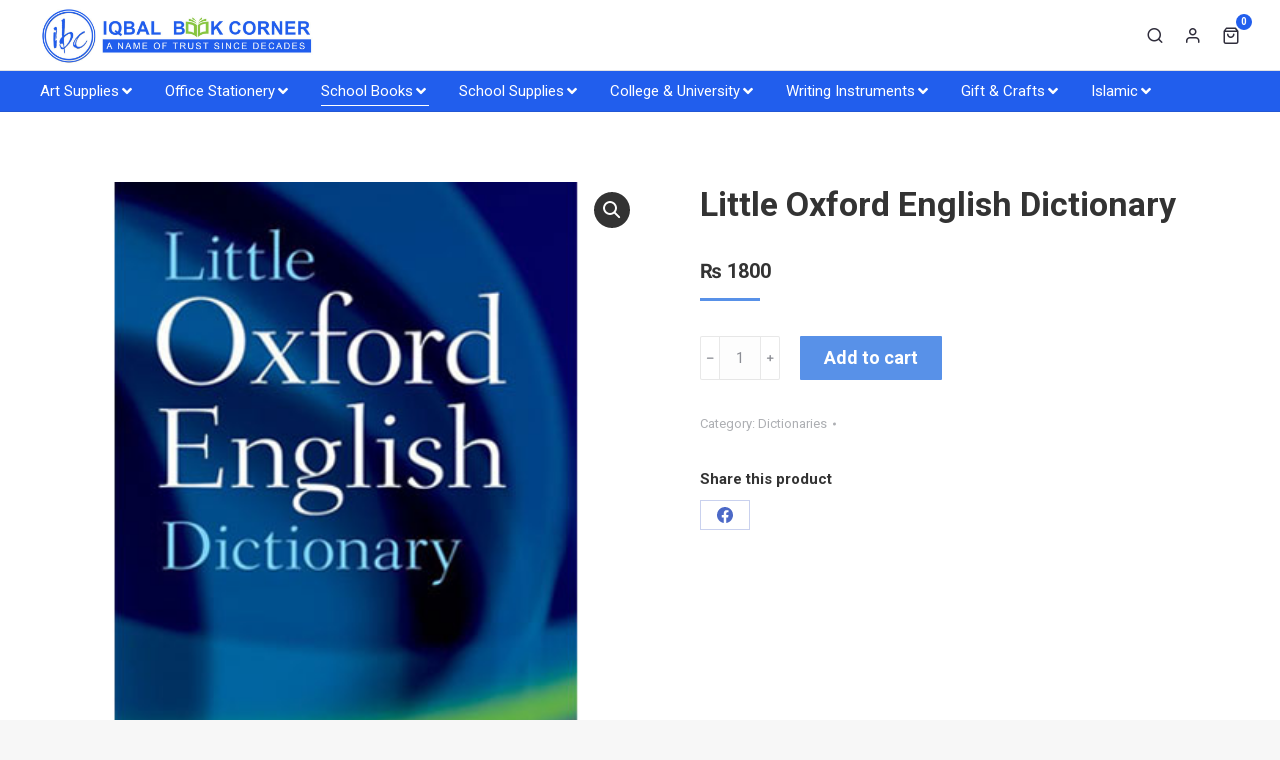

--- FILE ---
content_type: text/html; charset=UTF-8
request_url: https://iqbalbookcorner.com/product/little-oxford-english-dictionary/
body_size: 29904
content:
<!DOCTYPE html>
<!--[if !(IE 6) | !(IE 7) | !(IE 8)  ]><!-->
<html lang="en-US" class="no-js">
<!--<![endif]-->
<head>
<meta charset="UTF-8" />
<meta name="viewport" content="width=device-width, initial-scale=1, maximum-scale=1, user-scalable=0">
<link rel="profile" href="https://gmpg.org/xfn/11" />
<title>Little Oxford English Dictionary &#8211; Iqbal Book Corner</title>
<meta name='robots' content='max-image-preview:large' />
<style>img:is([sizes="auto" i], [sizes^="auto," i]) { contain-intrinsic-size: 3000px 1500px }</style>
<link rel='dns-prefetch' href='//stats.wp.com' />
<link rel='dns-prefetch' href='//fonts.googleapis.com' />
<link rel="alternate" type="application/rss+xml" title="Iqbal Book Corner &raquo; Feed" href="https://iqbalbookcorner.com/feed/" />
<link rel="alternate" type="application/rss+xml" title="Iqbal Book Corner &raquo; Comments Feed" href="https://iqbalbookcorner.com/comments/feed/" />
<!-- <link rel='stylesheet' id='wp-block-library-css' href='https://iqbalbookcorner.com/wp-includes/css/dist/block-library/style.min.css?ver=6.8.3' media='all' /> -->
<link rel="stylesheet" type="text/css" href="//iqbalbookcorner.com/wp-content/cache/wpfc-minified/6jz8obee/6du4g.css" media="all"/>
<style id='wp-block-library-theme-inline-css'>
.wp-block-audio :where(figcaption){color:#555;font-size:13px;text-align:center}.is-dark-theme .wp-block-audio :where(figcaption){color:#ffffffa6}.wp-block-audio{margin:0 0 1em}.wp-block-code{border:1px solid #ccc;border-radius:4px;font-family:Menlo,Consolas,monaco,monospace;padding:.8em 1em}.wp-block-embed :where(figcaption){color:#555;font-size:13px;text-align:center}.is-dark-theme .wp-block-embed :where(figcaption){color:#ffffffa6}.wp-block-embed{margin:0 0 1em}.blocks-gallery-caption{color:#555;font-size:13px;text-align:center}.is-dark-theme .blocks-gallery-caption{color:#ffffffa6}:root :where(.wp-block-image figcaption){color:#555;font-size:13px;text-align:center}.is-dark-theme :root :where(.wp-block-image figcaption){color:#ffffffa6}.wp-block-image{margin:0 0 1em}.wp-block-pullquote{border-bottom:4px solid;border-top:4px solid;color:currentColor;margin-bottom:1.75em}.wp-block-pullquote cite,.wp-block-pullquote footer,.wp-block-pullquote__citation{color:currentColor;font-size:.8125em;font-style:normal;text-transform:uppercase}.wp-block-quote{border-left:.25em solid;margin:0 0 1.75em;padding-left:1em}.wp-block-quote cite,.wp-block-quote footer{color:currentColor;font-size:.8125em;font-style:normal;position:relative}.wp-block-quote:where(.has-text-align-right){border-left:none;border-right:.25em solid;padding-left:0;padding-right:1em}.wp-block-quote:where(.has-text-align-center){border:none;padding-left:0}.wp-block-quote.is-large,.wp-block-quote.is-style-large,.wp-block-quote:where(.is-style-plain){border:none}.wp-block-search .wp-block-search__label{font-weight:700}.wp-block-search__button{border:1px solid #ccc;padding:.375em .625em}:where(.wp-block-group.has-background){padding:1.25em 2.375em}.wp-block-separator.has-css-opacity{opacity:.4}.wp-block-separator{border:none;border-bottom:2px solid;margin-left:auto;margin-right:auto}.wp-block-separator.has-alpha-channel-opacity{opacity:1}.wp-block-separator:not(.is-style-wide):not(.is-style-dots){width:100px}.wp-block-separator.has-background:not(.is-style-dots){border-bottom:none;height:1px}.wp-block-separator.has-background:not(.is-style-wide):not(.is-style-dots){height:2px}.wp-block-table{margin:0 0 1em}.wp-block-table td,.wp-block-table th{word-break:normal}.wp-block-table :where(figcaption){color:#555;font-size:13px;text-align:center}.is-dark-theme .wp-block-table :where(figcaption){color:#ffffffa6}.wp-block-video :where(figcaption){color:#555;font-size:13px;text-align:center}.is-dark-theme .wp-block-video :where(figcaption){color:#ffffffa6}.wp-block-video{margin:0 0 1em}:root :where(.wp-block-template-part.has-background){margin-bottom:0;margin-top:0;padding:1.25em 2.375em}
</style>
<style id='classic-theme-styles-inline-css'>
/*! This file is auto-generated */
.wp-block-button__link{color:#fff;background-color:#32373c;border-radius:9999px;box-shadow:none;text-decoration:none;padding:calc(.667em + 2px) calc(1.333em + 2px);font-size:1.125em}.wp-block-file__button{background:#32373c;color:#fff;text-decoration:none}
</style>
<style id='joinchat-button-style-inline-css'>
.wp-block-joinchat-button{border:none!important;text-align:center}.wp-block-joinchat-button figure{display:table;margin:0 auto;padding:0}.wp-block-joinchat-button figcaption{font:normal normal 400 .6em/2em var(--wp--preset--font-family--system-font,sans-serif);margin:0;padding:0}.wp-block-joinchat-button .joinchat-button__qr{background-color:#fff;border:6px solid #25d366;border-radius:30px;box-sizing:content-box;display:block;height:200px;margin:auto;overflow:hidden;padding:10px;width:200px}.wp-block-joinchat-button .joinchat-button__qr canvas,.wp-block-joinchat-button .joinchat-button__qr img{display:block;margin:auto}.wp-block-joinchat-button .joinchat-button__link{align-items:center;background-color:#25d366;border:6px solid #25d366;border-radius:30px;display:inline-flex;flex-flow:row nowrap;justify-content:center;line-height:1.25em;margin:0 auto;text-decoration:none}.wp-block-joinchat-button .joinchat-button__link:before{background:transparent var(--joinchat-ico) no-repeat center;background-size:100%;content:"";display:block;height:1.5em;margin:-.75em .75em -.75em 0;width:1.5em}.wp-block-joinchat-button figure+.joinchat-button__link{margin-top:10px}@media (orientation:landscape)and (min-height:481px),(orientation:portrait)and (min-width:481px){.wp-block-joinchat-button.joinchat-button--qr-only figure+.joinchat-button__link{display:none}}@media (max-width:480px),(orientation:landscape)and (max-height:480px){.wp-block-joinchat-button figure{display:none}}
</style>
<style id='global-styles-inline-css'>
:root{--wp--preset--aspect-ratio--square: 1;--wp--preset--aspect-ratio--4-3: 4/3;--wp--preset--aspect-ratio--3-4: 3/4;--wp--preset--aspect-ratio--3-2: 3/2;--wp--preset--aspect-ratio--2-3: 2/3;--wp--preset--aspect-ratio--16-9: 16/9;--wp--preset--aspect-ratio--9-16: 9/16;--wp--preset--color--black: #000000;--wp--preset--color--cyan-bluish-gray: #abb8c3;--wp--preset--color--white: #FFF;--wp--preset--color--pale-pink: #f78da7;--wp--preset--color--vivid-red: #cf2e2e;--wp--preset--color--luminous-vivid-orange: #ff6900;--wp--preset--color--luminous-vivid-amber: #fcb900;--wp--preset--color--light-green-cyan: #7bdcb5;--wp--preset--color--vivid-green-cyan: #00d084;--wp--preset--color--pale-cyan-blue: #8ed1fc;--wp--preset--color--vivid-cyan-blue: #0693e3;--wp--preset--color--vivid-purple: #9b51e0;--wp--preset--color--accent: #5891e8;--wp--preset--color--dark-gray: #111;--wp--preset--color--light-gray: #767676;--wp--preset--gradient--vivid-cyan-blue-to-vivid-purple: linear-gradient(135deg,rgba(6,147,227,1) 0%,rgb(155,81,224) 100%);--wp--preset--gradient--light-green-cyan-to-vivid-green-cyan: linear-gradient(135deg,rgb(122,220,180) 0%,rgb(0,208,130) 100%);--wp--preset--gradient--luminous-vivid-amber-to-luminous-vivid-orange: linear-gradient(135deg,rgba(252,185,0,1) 0%,rgba(255,105,0,1) 100%);--wp--preset--gradient--luminous-vivid-orange-to-vivid-red: linear-gradient(135deg,rgba(255,105,0,1) 0%,rgb(207,46,46) 100%);--wp--preset--gradient--very-light-gray-to-cyan-bluish-gray: linear-gradient(135deg,rgb(238,238,238) 0%,rgb(169,184,195) 100%);--wp--preset--gradient--cool-to-warm-spectrum: linear-gradient(135deg,rgb(74,234,220) 0%,rgb(151,120,209) 20%,rgb(207,42,186) 40%,rgb(238,44,130) 60%,rgb(251,105,98) 80%,rgb(254,248,76) 100%);--wp--preset--gradient--blush-light-purple: linear-gradient(135deg,rgb(255,206,236) 0%,rgb(152,150,240) 100%);--wp--preset--gradient--blush-bordeaux: linear-gradient(135deg,rgb(254,205,165) 0%,rgb(254,45,45) 50%,rgb(107,0,62) 100%);--wp--preset--gradient--luminous-dusk: linear-gradient(135deg,rgb(255,203,112) 0%,rgb(199,81,192) 50%,rgb(65,88,208) 100%);--wp--preset--gradient--pale-ocean: linear-gradient(135deg,rgb(255,245,203) 0%,rgb(182,227,212) 50%,rgb(51,167,181) 100%);--wp--preset--gradient--electric-grass: linear-gradient(135deg,rgb(202,248,128) 0%,rgb(113,206,126) 100%);--wp--preset--gradient--midnight: linear-gradient(135deg,rgb(2,3,129) 0%,rgb(40,116,252) 100%);--wp--preset--font-size--small: 13px;--wp--preset--font-size--medium: 20px;--wp--preset--font-size--large: 36px;--wp--preset--font-size--x-large: 42px;--wp--preset--spacing--20: 0.44rem;--wp--preset--spacing--30: 0.67rem;--wp--preset--spacing--40: 1rem;--wp--preset--spacing--50: 1.5rem;--wp--preset--spacing--60: 2.25rem;--wp--preset--spacing--70: 3.38rem;--wp--preset--spacing--80: 5.06rem;--wp--preset--shadow--natural: 6px 6px 9px rgba(0, 0, 0, 0.2);--wp--preset--shadow--deep: 12px 12px 50px rgba(0, 0, 0, 0.4);--wp--preset--shadow--sharp: 6px 6px 0px rgba(0, 0, 0, 0.2);--wp--preset--shadow--outlined: 6px 6px 0px -3px rgba(255, 255, 255, 1), 6px 6px rgba(0, 0, 0, 1);--wp--preset--shadow--crisp: 6px 6px 0px rgba(0, 0, 0, 1);}:where(.is-layout-flex){gap: 0.5em;}:where(.is-layout-grid){gap: 0.5em;}body .is-layout-flex{display: flex;}.is-layout-flex{flex-wrap: wrap;align-items: center;}.is-layout-flex > :is(*, div){margin: 0;}body .is-layout-grid{display: grid;}.is-layout-grid > :is(*, div){margin: 0;}:where(.wp-block-columns.is-layout-flex){gap: 2em;}:where(.wp-block-columns.is-layout-grid){gap: 2em;}:where(.wp-block-post-template.is-layout-flex){gap: 1.25em;}:where(.wp-block-post-template.is-layout-grid){gap: 1.25em;}.has-black-color{color: var(--wp--preset--color--black) !important;}.has-cyan-bluish-gray-color{color: var(--wp--preset--color--cyan-bluish-gray) !important;}.has-white-color{color: var(--wp--preset--color--white) !important;}.has-pale-pink-color{color: var(--wp--preset--color--pale-pink) !important;}.has-vivid-red-color{color: var(--wp--preset--color--vivid-red) !important;}.has-luminous-vivid-orange-color{color: var(--wp--preset--color--luminous-vivid-orange) !important;}.has-luminous-vivid-amber-color{color: var(--wp--preset--color--luminous-vivid-amber) !important;}.has-light-green-cyan-color{color: var(--wp--preset--color--light-green-cyan) !important;}.has-vivid-green-cyan-color{color: var(--wp--preset--color--vivid-green-cyan) !important;}.has-pale-cyan-blue-color{color: var(--wp--preset--color--pale-cyan-blue) !important;}.has-vivid-cyan-blue-color{color: var(--wp--preset--color--vivid-cyan-blue) !important;}.has-vivid-purple-color{color: var(--wp--preset--color--vivid-purple) !important;}.has-black-background-color{background-color: var(--wp--preset--color--black) !important;}.has-cyan-bluish-gray-background-color{background-color: var(--wp--preset--color--cyan-bluish-gray) !important;}.has-white-background-color{background-color: var(--wp--preset--color--white) !important;}.has-pale-pink-background-color{background-color: var(--wp--preset--color--pale-pink) !important;}.has-vivid-red-background-color{background-color: var(--wp--preset--color--vivid-red) !important;}.has-luminous-vivid-orange-background-color{background-color: var(--wp--preset--color--luminous-vivid-orange) !important;}.has-luminous-vivid-amber-background-color{background-color: var(--wp--preset--color--luminous-vivid-amber) !important;}.has-light-green-cyan-background-color{background-color: var(--wp--preset--color--light-green-cyan) !important;}.has-vivid-green-cyan-background-color{background-color: var(--wp--preset--color--vivid-green-cyan) !important;}.has-pale-cyan-blue-background-color{background-color: var(--wp--preset--color--pale-cyan-blue) !important;}.has-vivid-cyan-blue-background-color{background-color: var(--wp--preset--color--vivid-cyan-blue) !important;}.has-vivid-purple-background-color{background-color: var(--wp--preset--color--vivid-purple) !important;}.has-black-border-color{border-color: var(--wp--preset--color--black) !important;}.has-cyan-bluish-gray-border-color{border-color: var(--wp--preset--color--cyan-bluish-gray) !important;}.has-white-border-color{border-color: var(--wp--preset--color--white) !important;}.has-pale-pink-border-color{border-color: var(--wp--preset--color--pale-pink) !important;}.has-vivid-red-border-color{border-color: var(--wp--preset--color--vivid-red) !important;}.has-luminous-vivid-orange-border-color{border-color: var(--wp--preset--color--luminous-vivid-orange) !important;}.has-luminous-vivid-amber-border-color{border-color: var(--wp--preset--color--luminous-vivid-amber) !important;}.has-light-green-cyan-border-color{border-color: var(--wp--preset--color--light-green-cyan) !important;}.has-vivid-green-cyan-border-color{border-color: var(--wp--preset--color--vivid-green-cyan) !important;}.has-pale-cyan-blue-border-color{border-color: var(--wp--preset--color--pale-cyan-blue) !important;}.has-vivid-cyan-blue-border-color{border-color: var(--wp--preset--color--vivid-cyan-blue) !important;}.has-vivid-purple-border-color{border-color: var(--wp--preset--color--vivid-purple) !important;}.has-vivid-cyan-blue-to-vivid-purple-gradient-background{background: var(--wp--preset--gradient--vivid-cyan-blue-to-vivid-purple) !important;}.has-light-green-cyan-to-vivid-green-cyan-gradient-background{background: var(--wp--preset--gradient--light-green-cyan-to-vivid-green-cyan) !important;}.has-luminous-vivid-amber-to-luminous-vivid-orange-gradient-background{background: var(--wp--preset--gradient--luminous-vivid-amber-to-luminous-vivid-orange) !important;}.has-luminous-vivid-orange-to-vivid-red-gradient-background{background: var(--wp--preset--gradient--luminous-vivid-orange-to-vivid-red) !important;}.has-very-light-gray-to-cyan-bluish-gray-gradient-background{background: var(--wp--preset--gradient--very-light-gray-to-cyan-bluish-gray) !important;}.has-cool-to-warm-spectrum-gradient-background{background: var(--wp--preset--gradient--cool-to-warm-spectrum) !important;}.has-blush-light-purple-gradient-background{background: var(--wp--preset--gradient--blush-light-purple) !important;}.has-blush-bordeaux-gradient-background{background: var(--wp--preset--gradient--blush-bordeaux) !important;}.has-luminous-dusk-gradient-background{background: var(--wp--preset--gradient--luminous-dusk) !important;}.has-pale-ocean-gradient-background{background: var(--wp--preset--gradient--pale-ocean) !important;}.has-electric-grass-gradient-background{background: var(--wp--preset--gradient--electric-grass) !important;}.has-midnight-gradient-background{background: var(--wp--preset--gradient--midnight) !important;}.has-small-font-size{font-size: var(--wp--preset--font-size--small) !important;}.has-medium-font-size{font-size: var(--wp--preset--font-size--medium) !important;}.has-large-font-size{font-size: var(--wp--preset--font-size--large) !important;}.has-x-large-font-size{font-size: var(--wp--preset--font-size--x-large) !important;}
:where(.wp-block-post-template.is-layout-flex){gap: 1.25em;}:where(.wp-block-post-template.is-layout-grid){gap: 1.25em;}
:where(.wp-block-columns.is-layout-flex){gap: 2em;}:where(.wp-block-columns.is-layout-grid){gap: 2em;}
:root :where(.wp-block-pullquote){font-size: 1.5em;line-height: 1.6;}
</style>
<!-- <link rel='stylesheet' id='contact-form-7-css' href='https://iqbalbookcorner.com/wp-content/plugins/contact-form-7/includes/css/styles.css?ver=5.8.7' media='all' /> -->
<!-- <link rel='stylesheet' id='photoswipe-css' href='https://iqbalbookcorner.com/wp-content/plugins/woocommerce/assets/css/photoswipe/photoswipe.min.css?ver=8.5.2' media='all' /> -->
<!-- <link rel='stylesheet' id='photoswipe-default-skin-css' href='https://iqbalbookcorner.com/wp-content/plugins/woocommerce/assets/css/photoswipe/default-skin/default-skin.min.css?ver=8.5.2' media='all' /> -->
<link rel="stylesheet" type="text/css" href="//iqbalbookcorner.com/wp-content/cache/wpfc-minified/11vk3w1l/6evk9.css" media="all"/>
<style id='woocommerce-inline-inline-css'>
.woocommerce form .form-row .required { visibility: visible; }
</style>
<!-- <link rel='stylesheet' id='the7-font-css' href='https://iqbalbookcorner.com/wp-content/themes/dt-the7/fonts/icomoon-the7-font/icomoon-the7-font.min.css?ver=11.11.0' media='all' /> -->
<!-- <link rel='stylesheet' id='the7-awesome-fonts-css' href='https://iqbalbookcorner.com/wp-content/themes/dt-the7/fonts/FontAwesome/css/all.min.css?ver=11.11.0' media='all' /> -->
<!-- <link rel='stylesheet' id='the7-the7-feather-css' href='https://iqbalbookcorner.com/wp-content/uploads/smile_fonts/the7-feather/the7-feather.css?ver=6.8.3' media='all' /> -->
<!-- <link rel='stylesheet' id='elementor-icons-css' href='https://iqbalbookcorner.com/wp-content/plugins/elementor/assets/lib/eicons/css/elementor-icons.min.css?ver=5.27.0' media='all' /> -->
<!-- <link rel='stylesheet' id='elementor-frontend-css' href='https://iqbalbookcorner.com/wp-content/plugins/elementor/assets/css/frontend.min.css?ver=3.19.2' media='all' /> -->
<!-- <link rel='stylesheet' id='swiper-css' href='https://iqbalbookcorner.com/wp-content/plugins/elementor/assets/lib/swiper/css/swiper.min.css?ver=5.3.6' media='all' /> -->
<link rel="stylesheet" type="text/css" href="//iqbalbookcorner.com/wp-content/cache/wpfc-minified/6mw2yh3t/6bxdz.css" media="all"/>
<link rel='stylesheet' id='elementor-post-7-css' href='https://iqbalbookcorner.com/wp-content/uploads/elementor/css/post-7.css?ver=1735822105' media='all' />
<!-- <link rel='stylesheet' id='elementor-pro-css' href='https://iqbalbookcorner.com/wp-content/plugins/elementor-pro/assets/css/frontend.min.css?ver=3.19.2' media='all' /> -->
<!-- <link rel='stylesheet' id='elementor-global-css' href='https://iqbalbookcorner.com/wp-content/uploads/elementor/css/global.css?ver=1707408657' media='all' /> -->
<link rel="stylesheet" type="text/css" href="//iqbalbookcorner.com/wp-content/cache/wpfc-minified/mbd0ykft/6bxdz.css" media="all"/>
<link rel='stylesheet' id='elementor-post-40513-css' href='https://iqbalbookcorner.com/wp-content/uploads/elementor/css/post-40513.css?ver=1707408644' media='all' />
<link rel='stylesheet' id='elementor-post-27768-css' href='https://iqbalbookcorner.com/wp-content/uploads/elementor/css/post-27768.css?ver=1717743510' media='all' />
<!-- <link rel='stylesheet' id='joinchat-css' href='https://iqbalbookcorner.com/wp-content/plugins/creame-whatsapp-me/public/css/joinchat-btn.min.css?ver=5.0.17' media='all' /> -->
<link rel="stylesheet" type="text/css" href="//iqbalbookcorner.com/wp-content/cache/wpfc-minified/g43rjpk/6bxdz.css" media="all"/>
<link rel='stylesheet' id='dt-web-fonts-css' href='https://fonts.googleapis.com/css?family=Roboto:400,500,600,700%7CMerriweather:400,600,700&#038;display=swap' media='all' />
<!-- <link rel='stylesheet' id='dt-main-css' href='https://iqbalbookcorner.com/wp-content/themes/dt-the7/css/main.min.css?ver=11.11.0' media='all' /> -->
<link rel="stylesheet" type="text/css" href="//iqbalbookcorner.com/wp-content/cache/wpfc-minified/mbbunnem/6bxdz.css" media="all"/>
<style id='dt-main-inline-css'>
body #load {
display: block;
height: 100%;
overflow: hidden;
position: fixed;
width: 100%;
z-index: 9901;
opacity: 1;
visibility: visible;
transition: all .35s ease-out;
}
.load-wrap {
width: 100%;
height: 100%;
background-position: center center;
background-repeat: no-repeat;
text-align: center;
display: -ms-flexbox;
display: -ms-flex;
display: flex;
-ms-align-items: center;
-ms-flex-align: center;
align-items: center;
-ms-flex-flow: column wrap;
flex-flow: column wrap;
-ms-flex-pack: center;
-ms-justify-content: center;
justify-content: center;
}
.load-wrap > svg {
position: absolute;
top: 50%;
left: 50%;
transform: translate(-50%,-50%);
}
#load {
background: var(--the7-elementor-beautiful-loading-bg,#ffffff);
--the7-beautiful-spinner-color2: var(--the7-beautiful-spinner-color,#215eed);
}
</style>
<!-- <link rel='stylesheet' id='the7-custom-scrollbar-css' href='https://iqbalbookcorner.com/wp-content/themes/dt-the7/lib/custom-scrollbar/custom-scrollbar.min.css?ver=11.11.0' media='all' /> -->
<!-- <link rel='stylesheet' id='the7-wpbakery-css' href='https://iqbalbookcorner.com/wp-content/themes/dt-the7/css/wpbakery.min.css?ver=11.11.0' media='all' /> -->
<!-- <link rel='stylesheet' id='the7-core-css' href='https://iqbalbookcorner.com/wp-content/plugins/dt-the7-core/assets/css/post-type.min.css?ver=2.7.8' media='all' /> -->
<!-- <link rel='stylesheet' id='the7-css-vars-css' href='https://iqbalbookcorner.com/wp-content/uploads/the7-css/css-vars.css?ver=c593da5f737d' media='all' /> -->
<!-- <link rel='stylesheet' id='dt-custom-css' href='https://iqbalbookcorner.com/wp-content/uploads/the7-css/custom.css?ver=c593da5f737d' media='all' /> -->
<!-- <link rel='stylesheet' id='wc-dt-custom-css' href='https://iqbalbookcorner.com/wp-content/uploads/the7-css/compatibility/wc-dt-custom.css?ver=c593da5f737d' media='all' /> -->
<!-- <link rel='stylesheet' id='dt-media-css' href='https://iqbalbookcorner.com/wp-content/uploads/the7-css/media.css?ver=c593da5f737d' media='all' /> -->
<!-- <link rel='stylesheet' id='the7-mega-menu-css' href='https://iqbalbookcorner.com/wp-content/uploads/the7-css/mega-menu.css?ver=c593da5f737d' media='all' /> -->
<!-- <link rel='stylesheet' id='the7-elements-albums-portfolio-css' href='https://iqbalbookcorner.com/wp-content/uploads/the7-css/the7-elements-albums-portfolio.css?ver=c593da5f737d' media='all' /> -->
<!-- <link rel='stylesheet' id='the7-elements-css' href='https://iqbalbookcorner.com/wp-content/uploads/the7-css/post-type-dynamic.css?ver=c593da5f737d' media='all' /> -->
<!-- <link rel='stylesheet' id='style-css' href='https://iqbalbookcorner.com/wp-content/themes/dt-the7/style.css?ver=11.11.0' media='all' /> -->
<!-- <link rel='stylesheet' id='the7-elementor-global-css' href='https://iqbalbookcorner.com/wp-content/themes/dt-the7/css/compatibility/elementor/elementor-global.min.css?ver=11.11.0' media='all' /> -->
<!-- <link rel='stylesheet' id='the7_horizontal-menu-css' href='https://iqbalbookcorner.com/wp-content/themes/dt-the7/css/compatibility/elementor/the7-horizontal-menu-widget.min.css?ver=11.11.0' media='all' /> -->
<!-- <link rel='stylesheet' id='the7-icon-widget-css' href='https://iqbalbookcorner.com/wp-content/themes/dt-the7/css/compatibility/elementor/the7-icon-widget.min.css?ver=11.11.0' media='all' /> -->
<link rel="stylesheet" type="text/css" href="//iqbalbookcorner.com/wp-content/cache/wpfc-minified/bss0ctw/6evk9.css" media="all"/>
<link rel='stylesheet' id='google-fonts-1-css' href='https://fonts.googleapis.com/css?family=Barlow+Semi+Condensed%3A100%2C100italic%2C200%2C200italic%2C300%2C300italic%2C400%2C400italic%2C500%2C500italic%2C600%2C600italic%2C700%2C700italic%2C800%2C800italic%2C900%2C900italic%7CBarlow+Condensed%3A100%2C100italic%2C200%2C200italic%2C300%2C300italic%2C400%2C400italic%2C500%2C500italic%2C600%2C600italic%2C700%2C700italic%2C800%2C800italic%2C900%2C900italic%7CBarlow%3A100%2C100italic%2C200%2C200italic%2C300%2C300italic%2C400%2C400italic%2C500%2C500italic%2C600%2C600italic%2C700%2C700italic%2C800%2C800italic%2C900%2C900italic%7CRoboto%3A100%2C100italic%2C200%2C200italic%2C300%2C300italic%2C400%2C400italic%2C500%2C500italic%2C600%2C600italic%2C700%2C700italic%2C800%2C800italic%2C900%2C900italic&#038;display=auto&#038;ver=6.8.3' media='all' />
<!-- <link rel='stylesheet' id='elementor-icons-shared-0-css' href='https://iqbalbookcorner.com/wp-content/plugins/elementor/assets/lib/font-awesome/css/fontawesome.min.css?ver=5.15.3' media='all' /> -->
<!-- <link rel='stylesheet' id='elementor-icons-fa-solid-css' href='https://iqbalbookcorner.com/wp-content/plugins/elementor/assets/lib/font-awesome/css/solid.min.css?ver=5.15.3' media='all' /> -->
<link rel="stylesheet" type="text/css" href="//iqbalbookcorner.com/wp-content/cache/wpfc-minified/dhe2ka35/6du4g.css" media="all"/>
<link rel='stylesheet' id='elementor-icons-the7-feather-css' href='http://iqbalbookcorner.websitegrue.com/wp-content/uploads/elementor/custom-icons/the7-feather/style.css?ver=1.0.0' media='all' />
<!-- <link rel='stylesheet' id='elementor-icons-fa-brands-css' href='https://iqbalbookcorner.com/wp-content/plugins/elementor/assets/lib/font-awesome/css/brands.min.css?ver=5.15.3' media='all' /> -->
<!-- <link rel='stylesheet' id='elementor-icons-the7-icons-css' href='https://iqbalbookcorner.com/wp-content/themes/dt-the7/fonts/icomoon-the7-font/icomoon-the7-font.min.css?ver=11.11.0' media='all' /> -->
<link rel="stylesheet" type="text/css" href="//iqbalbookcorner.com/wp-content/cache/wpfc-minified/lx4vma8g/6du4g.css" media="all"/>
<link rel="preconnect" href="https://fonts.gstatic.com/" crossorigin><script src='//iqbalbookcorner.com/wp-content/cache/wpfc-minified/kpogftk3/6bxdz.js' type="text/javascript"></script>
<!-- <script src="https://iqbalbookcorner.com/wp-includes/js/jquery/jquery.min.js?ver=3.7.1" id="jquery-core-js"></script> -->
<!-- <script src="https://iqbalbookcorner.com/wp-includes/js/jquery/jquery-migrate.min.js?ver=3.4.1" id="jquery-migrate-js"></script> -->
<!-- <script src="https://iqbalbookcorner.com/wp-includes/js/dist/hooks.min.js?ver=4d63a3d491d11ffd8ac6" id="wp-hooks-js"></script> -->
<script src="https://stats.wp.com/w.js?ver=202603" id="woo-tracks-js"></script>
<script src='//iqbalbookcorner.com/wp-content/cache/wpfc-minified/9m03g5b5/6bxdz.js' type="text/javascript"></script>
<!-- <script src="https://iqbalbookcorner.com/wp-content/plugins/woocommerce/assets/js/jquery-blockui/jquery.blockUI.min.js?ver=2.7.0-wc.8.5.2" id="jquery-blockui-js" data-wp-strategy="defer"></script> -->
<script id="wc-add-to-cart-js-extra">
var wc_add_to_cart_params = {"ajax_url":"\/wp-admin\/admin-ajax.php","wc_ajax_url":"\/?wc-ajax=%%endpoint%%","i18n_view_cart":"View cart","cart_url":"https:\/\/iqbalbookcorner.com\/shop-info\/cart-2\/","is_cart":"","cart_redirect_after_add":"yes"};
</script>
<script src='//iqbalbookcorner.com/wp-content/cache/wpfc-minified/esvgg4v7/6evk9.js' type="text/javascript"></script>
<!-- <script src="https://iqbalbookcorner.com/wp-content/plugins/woocommerce/assets/js/frontend/add-to-cart.min.js?ver=8.5.2" id="wc-add-to-cart-js" data-wp-strategy="defer"></script> -->
<!-- <script src="https://iqbalbookcorner.com/wp-content/plugins/woocommerce/assets/js/zoom/jquery.zoom.min.js?ver=1.7.21-wc.8.5.2" id="zoom-js" defer data-wp-strategy="defer"></script> -->
<!-- <script src="https://iqbalbookcorner.com/wp-content/plugins/woocommerce/assets/js/photoswipe/photoswipe.min.js?ver=4.1.1-wc.8.5.2" id="photoswipe-js" defer data-wp-strategy="defer"></script> -->
<!-- <script src="https://iqbalbookcorner.com/wp-content/plugins/woocommerce/assets/js/photoswipe/photoswipe-ui-default.min.js?ver=4.1.1-wc.8.5.2" id="photoswipe-ui-default-js" defer data-wp-strategy="defer"></script> -->
<script id="wc-single-product-js-extra">
var wc_single_product_params = {"i18n_required_rating_text":"Please select a rating","review_rating_required":"yes","flexslider":{"rtl":false,"animation":"slide","smoothHeight":true,"directionNav":false,"controlNav":"thumbnails","slideshow":false,"animationSpeed":500,"animationLoop":false,"allowOneSlide":false},"zoom_enabled":"1","zoom_options":[],"photoswipe_enabled":"1","photoswipe_options":{"shareEl":false,"closeOnScroll":false,"history":false,"hideAnimationDuration":0,"showAnimationDuration":0},"flexslider_enabled":"1"};
</script>
<script src='//iqbalbookcorner.com/wp-content/cache/wpfc-minified/1cyhi06x/6evk9.js' type="text/javascript"></script>
<!-- <script src="https://iqbalbookcorner.com/wp-content/plugins/woocommerce/assets/js/frontend/single-product.min.js?ver=8.5.2" id="wc-single-product-js" defer data-wp-strategy="defer"></script> -->
<!-- <script src="https://iqbalbookcorner.com/wp-content/plugins/woocommerce/assets/js/js-cookie/js.cookie.min.js?ver=2.1.4-wc.8.5.2" id="js-cookie-js" defer data-wp-strategy="defer"></script> -->
<script id="woocommerce-js-extra">
var woocommerce_params = {"ajax_url":"\/wp-admin\/admin-ajax.php","wc_ajax_url":"\/?wc-ajax=%%endpoint%%"};
</script>
<script src='//iqbalbookcorner.com/wp-content/cache/wpfc-minified/31nbqh3g/6bxdz.js' type="text/javascript"></script>
<!-- <script src="https://iqbalbookcorner.com/wp-content/plugins/woocommerce/assets/js/frontend/woocommerce.min.js?ver=8.5.2" id="woocommerce-js" defer data-wp-strategy="defer"></script> -->
<!-- <script src="https://iqbalbookcorner.com/wp-content/plugins/js_composer/assets/js/vendors/woocommerce-add-to-cart.js?ver=7.4" id="vc_woocommerce-add-to-cart-js-js"></script> -->
<script id="dt-above-fold-js-extra">
var dtLocal = {"themeUrl":"https:\/\/iqbalbookcorner.com\/wp-content\/themes\/dt-the7","passText":"To view this protected post, enter the password below:","moreButtonText":{"loading":"Loading...","loadMore":"Load more"},"postID":"45228","ajaxurl":"https:\/\/iqbalbookcorner.com\/wp-admin\/admin-ajax.php","REST":{"baseUrl":"https:\/\/iqbalbookcorner.com\/wp-json\/the7\/v1","endpoints":{"sendMail":"\/send-mail"}},"contactMessages":{"required":"One or more fields have an error. Please check and try again.","terms":"Please accept the privacy policy.","fillTheCaptchaError":"Please, fill the captcha."},"captchaSiteKey":"","ajaxNonce":"73992cb06e","pageData":"","themeSettings":{"smoothScroll":"off","lazyLoading":false,"desktopHeader":{"height":90},"ToggleCaptionEnabled":"disabled","ToggleCaption":"Navigation","floatingHeader":{"showAfter":94,"showMenu":false,"height":60,"logo":{"showLogo":true,"html":"<img class=\" preload-me\" src=\"https:\/\/iqbalbookcorner.com\/wp-content\/uploads\/2022\/02\/iqbal-final-loff-p.jpg\" srcset=\"https:\/\/iqbalbookcorner.com\/wp-content\/uploads\/2022\/02\/iqbal-final-loff-p.jpg 2220w, https:\/\/iqbalbookcorner.com\/wp-content\/uploads\/2022\/02\/iqbal-final-loff-p.jpg 2220w\" width=\"2220\" height=\"517\"   sizes=\"2220px\" alt=\"Iqbal Book Corner\" \/>","url":"https:\/\/iqbalbookcorner.com\/"}},"topLine":{"floatingTopLine":{"logo":{"showLogo":false,"html":""}}},"mobileHeader":{"firstSwitchPoint":992,"secondSwitchPoint":778,"firstSwitchPointHeight":60,"secondSwitchPointHeight":60,"mobileToggleCaptionEnabled":"disabled","mobileToggleCaption":"Menu"},"stickyMobileHeaderFirstSwitch":{"logo":{"html":""}},"stickyMobileHeaderSecondSwitch":{"logo":{"html":""}},"sidebar":{"switchPoint":992},"boxedWidth":"1280px"},"VCMobileScreenWidth":"768","wcCartFragmentHash":"da006c0a546c490cd9b0cde1162e1473","elementor":{"settings":{"container_width":1250}}};
var dtShare = {"shareButtonText":{"facebook":"Share on Facebook","twitter":"Tweet","pinterest":"Pin it","linkedin":"Share on Linkedin","whatsapp":"Share on Whatsapp"},"overlayOpacity":"85"};
</script>
<script src='//iqbalbookcorner.com/wp-content/cache/wpfc-minified/96lcvzow/6bxdz.js' type="text/javascript"></script>
<!-- <script src="https://iqbalbookcorner.com/wp-content/themes/dt-the7/js/above-the-fold.min.js?ver=11.11.0" id="dt-above-fold-js"></script> -->
<!-- <script src="https://iqbalbookcorner.com/wp-content/themes/dt-the7/js/compatibility/woocommerce/woocommerce.min.js?ver=11.11.0" id="dt-woocommerce-js"></script> -->
<script></script><link rel="https://api.w.org/" href="https://iqbalbookcorner.com/wp-json/" /><link rel="alternate" title="JSON" type="application/json" href="https://iqbalbookcorner.com/wp-json/wp/v2/product/45228" /><link rel="EditURI" type="application/rsd+xml" title="RSD" href="https://iqbalbookcorner.com/xmlrpc.php?rsd" />
<meta name="generator" content="WordPress 6.8.3" />
<meta name="generator" content="WooCommerce 8.5.2" />
<link rel="canonical" href="https://iqbalbookcorner.com/product/little-oxford-english-dictionary/" />
<link rel='shortlink' href='https://iqbalbookcorner.com/?p=45228' />
<link rel="alternate" title="oEmbed (JSON)" type="application/json+oembed" href="https://iqbalbookcorner.com/wp-json/oembed/1.0/embed?url=https%3A%2F%2Fiqbalbookcorner.com%2Fproduct%2Flittle-oxford-english-dictionary%2F" />
<link rel="alternate" title="oEmbed (XML)" type="text/xml+oembed" href="https://iqbalbookcorner.com/wp-json/oembed/1.0/embed?url=https%3A%2F%2Fiqbalbookcorner.com%2Fproduct%2Flittle-oxford-english-dictionary%2F&#038;format=xml" />
<meta property="og:site_name" content="Iqbal Book Corner" />
<meta property="og:title" content="Little Oxford English Dictionary" />
<meta property="og:image" content="https://iqbalbookcorner.com/wp-content/uploads/2022/02/dn.jpg" />
<meta property="og:url" content="https://iqbalbookcorner.com/product/little-oxford-english-dictionary/" />
<meta property="og:type" content="article" />
<noscript><style>.woocommerce-product-gallery{ opacity: 1 !important; }</style></noscript>
<meta name="generator" content="Elementor 3.19.2; features: e_optimized_assets_loading, block_editor_assets_optimize, e_image_loading_optimization; settings: css_print_method-external, google_font-enabled, font_display-auto">
<meta name="generator" content="Powered by WPBakery Page Builder - drag and drop page builder for WordPress."/>
<meta name="theme-color" content="#ffffff">
<script type="text/javascript" id="the7-loader-script">
document.addEventListener("DOMContentLoaded", function(event) {
var load = document.getElementById("load");
if(!load.classList.contains('loader-removed')){
var removeLoading = setTimeout(function() {
load.className += " loader-removed";
}, 300);
}
});
</script>
<link rel="icon" href="https://iqbalbookcorner.com/wp-content/uploads/2022/02/New-Project-3.png" type="image/png" sizes="16x16"/><link rel="icon" href="https://iqbalbookcorner.com/wp-content/uploads/2022/02/New-Project-3.png" type="image/png" sizes="32x32"/>		<style id="wp-custom-css">
.my-wishlist-heart{
font-size:22px;
border-radius:50%;
background:#e5e8e88c;
}
form .form-row-first, form .form-row-last {
width: 50% !important;
}
.share-buttons .linkedin, .share-buttons .pinterest, .share-buttons .twitter{
display:none !important;
}
@media (min-width:1100px) {
.wc-img-hover .woocom-project img {
height: 300px !important;
}
}
.wc-img-hover .woocom-project img {
height: 200px ;
}
.widget_product_categories li a, .elementor-widget .woocommerce h5{
font-family:roboto !important;
}
.cat-item-15{
display:none!important;
}		</style>
<noscript><style> .wpb_animate_when_almost_visible { opacity: 1; }</style></noscript><style id='the7-custom-inline-css' type='text/css'>
.sub-nav .menu-item i.fa,
.sub-nav .menu-item i.fas,
.sub-nav .menu-item i.far,
.sub-nav .menu-item i.fab {
text-align: center;
width: 1.25em;
}
</style>
</head>
<body id="the7-body" class="wp-singular product-template-default single single-product postid-45228 wp-custom-logo wp-embed-responsive wp-theme-dt-the7 theme-dt-the7 the7-core-ver-2.7.8 woocommerce woocommerce-page woocommerce-no-js no-comments title-off dt-responsive-on right-mobile-menu-close-icon ouside-menu-close-icon mobile-hamburger-close-bg-enable mobile-hamburger-close-bg-hover-enable  fade-medium-mobile-menu-close-icon fade-medium-menu-close-icon srcset-enabled btn-flat custom-btn-color custom-btn-hover-color sticky-mobile-header top-header first-switch-logo-left first-switch-menu-right second-switch-logo-left second-switch-menu-right right-mobile-menu layzr-loading-on popup-message-style the7-ver-11.11.0 dt-fa-compatibility wpb-js-composer js-comp-ver-7.4 vc_responsive elementor-default elementor-kit-7">
<!-- The7 11.11.0 -->
<div id="load" class="ring-loader">
<div class="load-wrap">
<style type="text/css">
.the7-spinner {
width: 72px;
height: 72px;
position: relative;
}
.the7-spinner > div {
border-radius: 50%;
width: 9px;
left: 0;
box-sizing: border-box;
display: block;
position: absolute;
border: 9px solid #fff;
width: 72px;
height: 72px;
}
.the7-spinner-ring-bg{
opacity: 0.25;
}
div.the7-spinner-ring {
animation: spinner-animation 0.8s cubic-bezier(1, 1, 1, 1) infinite;
border-color:var(--the7-beautiful-spinner-color2) transparent transparent transparent;
}
@keyframes spinner-animation{
from{
transform: rotate(0deg);
}
to {
transform: rotate(360deg);
}
}
</style>
<div class="the7-spinner">
<div class="the7-spinner-ring-bg"></div>
<div class="the7-spinner-ring"></div>
</div></div>
</div>
<div id="page" >
<a class="skip-link screen-reader-text" href="#content">Skip to content</a>
<div data-elementor-type="header" data-elementor-id="40513" class="elementor elementor-40513 elementor-location-header" data-elementor-post-type="elementor_library">
<section class="elementor-section elementor-top-section elementor-element elementor-element-fa1a9d8 elementor-section-full_width elementor-section-height-min-height the7-e-sticky-row-yes elementor-hidden-desktop elementor-section-height-default elementor-section-items-middle" data-id="fa1a9d8" data-element_type="section" data-settings="{&quot;background_background&quot;:&quot;classic&quot;,&quot;the7_sticky_row&quot;:&quot;yes&quot;,&quot;the7_sticky_row_devices&quot;:[&quot;desktop&quot;,&quot;tablet&quot;,&quot;mobile&quot;],&quot;the7_sticky_row_offset&quot;:0}">
<div class="elementor-container elementor-column-gap-no">
<div class="elementor-column elementor-col-33 elementor-top-column elementor-element elementor-element-60012b3" data-id="60012b3" data-element_type="column">
<div class="elementor-widget-wrap elementor-element-populated">
<div class="elementor-element elementor-element-3b65386 items-decoration-yes sub-icon_align-side toggle-align-left decoration-downwards sub-menu-position-tablet-justify parent-item-clickable-yes horizontal-menu--dropdown-tablet mob-menu-dropdown decoration-position-bottom decoration-align-height sub-menu-position-left dt-sub-menu_align-left sub-icon_position-right elementor-widget elementor-widget-the7_horizontal-menu" data-id="3b65386" data-element_type="widget" data-settings="{&quot;parent_is_clickable&quot;:&quot;yes&quot;,&quot;dropdown&quot;:&quot;tablet&quot;,&quot;dropdown_type&quot;:&quot;dropdown&quot;}" data-widget_type="the7_horizontal-menu.default">
<div class="elementor-widget-container">
<div class="horizontal-menu-wrap"><div class="horizontal-menu-toggle hidden-on-load" role="button" tabindex="0" aria-label="Menu Toggle" aria-expanded="false"><span class="right menu-toggle-icons" aria-hidden="true" role="presentation"><i class="open-button the7feather- the7-feather-menu" aria-hidden="true"></i><i class="icon-active the7feather- the7-feather-x" aria-hidden="true"></i></span></div><nav class="dt-nav-menu-horizontal--main dt-nav-menu-horizontal__container justify-content-start widget-divider- indicator-off"><ul class="dt-nav-menu-horizontal d-flex flex-row justify-content-start"><li class="menu-item menu-item-type-taxonomy menu-item-object-product_cat menu-item-has-children menu-item-45310 first has-children depth-0"><a href='https://iqbalbookcorner.com/product-category/art-supplies/' data-level='1'><span class="item-content"><span class="menu-item-text  "><span class="menu-text">Art Supplies</span></span><span class="submenu-indicator" ><span class="submenu-mob-indicator" ><i aria-hidden="true" class="mobile-menu-icon fas fa-caret-down"></i><i aria-hidden="true" class="mobile-act-icon fas fa-caret-up"></i></span></span></span></a><ul class="the7-e-sub-nav horizontal-sub-nav"><li class="menu-item menu-item-type-taxonomy menu-item-object-product_cat menu-item-45328 first depth-1"><a href='https://iqbalbookcorner.com/product-category/art-supplies/acrylic-paints/' data-level='2'><span class="item-content"><span class="menu-item-text  "><span class="menu-text">Acrylic Paints</span></span><span class="submenu-indicator" ><i aria-hidden="true" class="desktop-menu-icon fas fa-caret-right"></i><span class="submenu-mob-indicator" ><i aria-hidden="true" class="mobile-menu-icon fas fa-caret-down"></i><i aria-hidden="true" class="mobile-act-icon fas fa-caret-up"></i></span></span></span></a></li> <li class="menu-item menu-item-type-taxonomy menu-item-object-product_cat menu-item-45329 depth-1"><a href='https://iqbalbookcorner.com/product-category/art-supplies/art-pencil/' data-level='2'><span class="item-content"><span class="menu-item-text  "><span class="menu-text">Art Pencil</span></span><span class="submenu-indicator" ><i aria-hidden="true" class="desktop-menu-icon fas fa-caret-right"></i><span class="submenu-mob-indicator" ><i aria-hidden="true" class="mobile-menu-icon fas fa-caret-down"></i><i aria-hidden="true" class="mobile-act-icon fas fa-caret-up"></i></span></span></span></a></li> <li class="menu-item menu-item-type-taxonomy menu-item-object-product_cat menu-item-45330 depth-1"><a href='https://iqbalbookcorner.com/product-category/art-supplies/oil-paints/' data-level='2'><span class="item-content"><span class="menu-item-text  "><span class="menu-text">Oil Paints</span></span><span class="submenu-indicator" ><i aria-hidden="true" class="desktop-menu-icon fas fa-caret-right"></i><span class="submenu-mob-indicator" ><i aria-hidden="true" class="mobile-menu-icon fas fa-caret-down"></i><i aria-hidden="true" class="mobile-act-icon fas fa-caret-up"></i></span></span></span></a></li> <li class="menu-item menu-item-type-taxonomy menu-item-object-product_cat menu-item-45331 depth-1"><a href='https://iqbalbookcorner.com/product-category/art-supplies/watercolor-paints/' data-level='2'><span class="item-content"><span class="menu-item-text  "><span class="menu-text">Watercolor Paints</span></span><span class="submenu-indicator" ><i aria-hidden="true" class="desktop-menu-icon fas fa-caret-right"></i><span class="submenu-mob-indicator" ><i aria-hidden="true" class="mobile-menu-icon fas fa-caret-down"></i><i aria-hidden="true" class="mobile-act-icon fas fa-caret-up"></i></span></span></span></a></li> <li class="menu-item menu-item-type-taxonomy menu-item-object-product_cat menu-item-45332 depth-1"><a href='https://iqbalbookcorner.com/product-category/art-supplies/medium-varnishes/' data-level='2'><span class="item-content"><span class="menu-item-text  "><span class="menu-text">Medium &amp; Varnishes</span></span><span class="submenu-indicator" ><i aria-hidden="true" class="desktop-menu-icon fas fa-caret-right"></i><span class="submenu-mob-indicator" ><i aria-hidden="true" class="mobile-menu-icon fas fa-caret-down"></i><i aria-hidden="true" class="mobile-act-icon fas fa-caret-up"></i></span></span></span></a></li> <li class="menu-item menu-item-type-taxonomy menu-item-object-product_cat menu-item-45333 depth-1"><a href='https://iqbalbookcorner.com/product-category/art-supplies/inks/' data-level='2'><span class="item-content"><span class="menu-item-text  "><span class="menu-text">Inks</span></span><span class="submenu-indicator" ><i aria-hidden="true" class="desktop-menu-icon fas fa-caret-right"></i><span class="submenu-mob-indicator" ><i aria-hidden="true" class="mobile-menu-icon fas fa-caret-down"></i><i aria-hidden="true" class="mobile-act-icon fas fa-caret-up"></i></span></span></span></a></li> <li class="menu-item menu-item-type-taxonomy menu-item-object-product_cat menu-item-45334 depth-1"><a href='https://iqbalbookcorner.com/product-category/art-supplies/pigment/' data-level='2'><span class="item-content"><span class="menu-item-text  "><span class="menu-text">Pigment</span></span><span class="submenu-indicator" ><i aria-hidden="true" class="desktop-menu-icon fas fa-caret-right"></i><span class="submenu-mob-indicator" ><i aria-hidden="true" class="mobile-menu-icon fas fa-caret-down"></i><i aria-hidden="true" class="mobile-act-icon fas fa-caret-up"></i></span></span></span></a></li> <li class="menu-item menu-item-type-taxonomy menu-item-object-product_cat menu-item-48399 depth-1"><a href='https://iqbalbookcorner.com/product-category/art-supplies/painting-knives/' data-level='2'><span class="item-content"><span class="menu-item-text  "><span class="menu-text">Painting knives</span></span><span class="submenu-indicator" ><i aria-hidden="true" class="desktop-menu-icon fas fa-caret-right"></i><span class="submenu-mob-indicator" ><i aria-hidden="true" class="mobile-menu-icon fas fa-caret-down"></i><i aria-hidden="true" class="mobile-act-icon fas fa-caret-up"></i></span></span></span></a></li> <li class="menu-item menu-item-type-taxonomy menu-item-object-product_cat menu-item-45335 depth-1"><a href='https://iqbalbookcorner.com/product-category/art-supplies/drawing-pen-marker/' data-level='2'><span class="item-content"><span class="menu-item-text  "><span class="menu-text">Drawing Pen-Marker</span></span><span class="submenu-indicator" ><i aria-hidden="true" class="desktop-menu-icon fas fa-caret-right"></i><span class="submenu-mob-indicator" ><i aria-hidden="true" class="mobile-menu-icon fas fa-caret-down"></i><i aria-hidden="true" class="mobile-act-icon fas fa-caret-up"></i></span></span></span></a></li> <li class="menu-item menu-item-type-taxonomy menu-item-object-product_cat menu-item-45336 depth-1"><a href='https://iqbalbookcorner.com/product-category/art-supplies/spray-paints/' data-level='2'><span class="item-content"><span class="menu-item-text  "><span class="menu-text">Spray Paints</span></span><span class="submenu-indicator" ><i aria-hidden="true" class="desktop-menu-icon fas fa-caret-right"></i><span class="submenu-mob-indicator" ><i aria-hidden="true" class="mobile-menu-icon fas fa-caret-down"></i><i aria-hidden="true" class="mobile-act-icon fas fa-caret-up"></i></span></span></span></a></li> <li class="menu-item menu-item-type-taxonomy menu-item-object-product_cat menu-item-45337 depth-1"><a href='https://iqbalbookcorner.com/product-category/art-supplies/canvases-drawing/' data-level='2'><span class="item-content"><span class="menu-item-text  "><span class="menu-text">Canvases &amp; Drawing</span></span><span class="submenu-indicator" ><i aria-hidden="true" class="desktop-menu-icon fas fa-caret-right"></i><span class="submenu-mob-indicator" ><i aria-hidden="true" class="mobile-menu-icon fas fa-caret-down"></i><i aria-hidden="true" class="mobile-act-icon fas fa-caret-up"></i></span></span></span></a></li> <li class="menu-item menu-item-type-taxonomy menu-item-object-product_cat menu-item-48729 depth-1"><a href='https://iqbalbookcorner.com/product-category/poster-paint/' data-level='2'><span class="item-content"><span class="menu-item-text  "><span class="menu-text">Poster Paint</span></span><span class="submenu-indicator" ><i aria-hidden="true" class="desktop-menu-icon fas fa-caret-right"></i><span class="submenu-mob-indicator" ><i aria-hidden="true" class="mobile-menu-icon fas fa-caret-down"></i><i aria-hidden="true" class="mobile-act-icon fas fa-caret-up"></i></span></span></span></a></li> <li class="menu-item menu-item-type-taxonomy menu-item-object-product_cat menu-item-45338 depth-1"><a href='https://iqbalbookcorner.com/product-category/art-supplies/gouache/' data-level='2'><span class="item-content"><span class="menu-item-text  "><span class="menu-text">Gouache</span></span><span class="submenu-indicator" ><i aria-hidden="true" class="desktop-menu-icon fas fa-caret-right"></i><span class="submenu-mob-indicator" ><i aria-hidden="true" class="mobile-menu-icon fas fa-caret-down"></i><i aria-hidden="true" class="mobile-act-icon fas fa-caret-up"></i></span></span></span></a></li> <li class="menu-item menu-item-type-taxonomy menu-item-object-product_cat menu-item-45339 depth-1"><a href='https://iqbalbookcorner.com/product-category/art-supplies/sketch-books-sheets/' data-level='2'><span class="item-content"><span class="menu-item-text  "><span class="menu-text">Sketch books &amp; Sheets</span></span><span class="submenu-indicator" ><i aria-hidden="true" class="desktop-menu-icon fas fa-caret-right"></i><span class="submenu-mob-indicator" ><i aria-hidden="true" class="mobile-menu-icon fas fa-caret-down"></i><i aria-hidden="true" class="mobile-act-icon fas fa-caret-up"></i></span></span></span></a></li> <li class="menu-item menu-item-type-taxonomy menu-item-object-product_cat menu-item-has-children menu-item-45311 has-children depth-1"><a href='https://iqbalbookcorner.com/product-category/art-supplies/brushes/' data-level='2'><span class="item-content"><span class="menu-item-text  "><span class="menu-text">Brushes</span></span><span class="submenu-indicator" ><i aria-hidden="true" class="desktop-menu-icon fas fa-caret-right"></i><span class="submenu-mob-indicator" ><i aria-hidden="true" class="mobile-menu-icon fas fa-caret-down"></i><i aria-hidden="true" class="mobile-act-icon fas fa-caret-up"></i></span></span></span></a><ul class="the7-e-sub-nav horizontal-sub-nav"><li class="menu-item menu-item-type-taxonomy menu-item-object-product_cat menu-item-45312 first depth-2"><a href='https://iqbalbookcorner.com/product-category/art-supplies/brushes/acrylic-painting-brushes/' data-level='3'><span class="item-content"><span class="menu-item-text  "><span class="menu-text">Acrylic Painting Brushes</span></span><span class="submenu-indicator" ><i aria-hidden="true" class="desktop-menu-icon fas fa-caret-right"></i><span class="submenu-mob-indicator" ><i aria-hidden="true" class="mobile-menu-icon fas fa-caret-down"></i><i aria-hidden="true" class="mobile-act-icon fas fa-caret-up"></i></span></span></span></a></li> <li class="menu-item menu-item-type-taxonomy menu-item-object-product_cat menu-item-45313 depth-2"><a href='https://iqbalbookcorner.com/product-category/art-supplies/brushes/decorative-arts-brushes/' data-level='3'><span class="item-content"><span class="menu-item-text  "><span class="menu-text">Decorative Arts Brushes</span></span><span class="submenu-indicator" ><i aria-hidden="true" class="desktop-menu-icon fas fa-caret-right"></i><span class="submenu-mob-indicator" ><i aria-hidden="true" class="mobile-menu-icon fas fa-caret-down"></i><i aria-hidden="true" class="mobile-act-icon fas fa-caret-up"></i></span></span></span></a></li> <li class="menu-item menu-item-type-taxonomy menu-item-object-product_cat menu-item-45314 depth-2"><a href='https://iqbalbookcorner.com/product-category/art-supplies/brushes/oil-painting-brushes/' data-level='3'><span class="item-content"><span class="menu-item-text  "><span class="menu-text">Oil Painting Brushes</span></span><span class="submenu-indicator" ><i aria-hidden="true" class="desktop-menu-icon fas fa-caret-right"></i><span class="submenu-mob-indicator" ><i aria-hidden="true" class="mobile-menu-icon fas fa-caret-down"></i><i aria-hidden="true" class="mobile-act-icon fas fa-caret-up"></i></span></span></span></a></li> <li class="menu-item menu-item-type-taxonomy menu-item-object-product_cat menu-item-45315 depth-2"><a href='https://iqbalbookcorner.com/product-category/art-supplies/brushes/watercolour-brushes/' data-level='3'><span class="item-content"><span class="menu-item-text  "><span class="menu-text">WaterColour Brushes</span></span><span class="submenu-indicator" ><i aria-hidden="true" class="desktop-menu-icon fas fa-caret-right"></i><span class="submenu-mob-indicator" ><i aria-hidden="true" class="mobile-menu-icon fas fa-caret-down"></i><i aria-hidden="true" class="mobile-act-icon fas fa-caret-up"></i></span></span></span></a></li> </ul></li> <li class="menu-item menu-item-type-taxonomy menu-item-object-product_cat menu-item-has-children menu-item-45317 has-children depth-1"><a href='https://iqbalbookcorner.com/product-category/art-supplies/pastels/' data-level='2'><span class="item-content"><span class="menu-item-text  "><span class="menu-text">Pastels</span></span><span class="submenu-indicator" ><i aria-hidden="true" class="desktop-menu-icon fas fa-caret-right"></i><span class="submenu-mob-indicator" ><i aria-hidden="true" class="mobile-menu-icon fas fa-caret-down"></i><i aria-hidden="true" class="mobile-act-icon fas fa-caret-up"></i></span></span></span></a><ul class="the7-e-sub-nav horizontal-sub-nav"><li class="menu-item menu-item-type-taxonomy menu-item-object-product_cat menu-item-45318 first depth-2"><a href='https://iqbalbookcorner.com/product-category/art-supplies/pastels/oil-pastel/' data-level='3'><span class="item-content"><span class="menu-item-text  "><span class="menu-text">Oil pastel</span></span><span class="submenu-indicator" ><i aria-hidden="true" class="desktop-menu-icon fas fa-caret-right"></i><span class="submenu-mob-indicator" ><i aria-hidden="true" class="mobile-menu-icon fas fa-caret-down"></i><i aria-hidden="true" class="mobile-act-icon fas fa-caret-up"></i></span></span></span></a></li> <li class="menu-item menu-item-type-taxonomy menu-item-object-product_cat menu-item-45319 depth-2"><a href='https://iqbalbookcorner.com/product-category/art-supplies/pastels/fixative-pastel/' data-level='3'><span class="item-content"><span class="menu-item-text  "><span class="menu-text">Fixative pastel</span></span><span class="submenu-indicator" ><i aria-hidden="true" class="desktop-menu-icon fas fa-caret-right"></i><span class="submenu-mob-indicator" ><i aria-hidden="true" class="mobile-menu-icon fas fa-caret-down"></i><i aria-hidden="true" class="mobile-act-icon fas fa-caret-up"></i></span></span></span></a></li> <li class="menu-item menu-item-type-taxonomy menu-item-object-product_cat menu-item-45320 depth-2"><a href='https://iqbalbookcorner.com/product-category/art-supplies/pastels/dry-pastel/' data-level='3'><span class="item-content"><span class="menu-item-text  "><span class="menu-text">Dry pastel</span></span><span class="submenu-indicator" ><i aria-hidden="true" class="desktop-menu-icon fas fa-caret-right"></i><span class="submenu-mob-indicator" ><i aria-hidden="true" class="mobile-menu-icon fas fa-caret-down"></i><i aria-hidden="true" class="mobile-act-icon fas fa-caret-up"></i></span></span></span></a></li> </ul></li> <li class="menu-item menu-item-type-taxonomy menu-item-object-product_cat menu-item-has-children menu-item-45321 has-children depth-1"><a href='https://iqbalbookcorner.com/product-category/art-supplies/crafts/' data-level='2'><span class="item-content"><span class="menu-item-text  "><span class="menu-text">Crafts</span></span><span class="submenu-indicator" ><i aria-hidden="true" class="desktop-menu-icon fas fa-caret-right"></i><span class="submenu-mob-indicator" ><i aria-hidden="true" class="mobile-menu-icon fas fa-caret-down"></i><i aria-hidden="true" class="mobile-act-icon fas fa-caret-up"></i></span></span></span></a><ul class="the7-e-sub-nav horizontal-sub-nav"><li class="menu-item menu-item-type-taxonomy menu-item-object-product_cat menu-item-45324 first depth-2"><a href='https://iqbalbookcorner.com/product-category/art-supplies/crafts/scraper/' data-level='3'><span class="item-content"><span class="menu-item-text  "><span class="menu-text">Scraper</span></span><span class="submenu-indicator" ><i aria-hidden="true" class="desktop-menu-icon fas fa-caret-right"></i><span class="submenu-mob-indicator" ><i aria-hidden="true" class="mobile-menu-icon fas fa-caret-down"></i><i aria-hidden="true" class="mobile-act-icon fas fa-caret-up"></i></span></span></span></a></li> <li class="menu-item menu-item-type-taxonomy menu-item-object-product_cat menu-item-45325 depth-2"><a href='https://iqbalbookcorner.com/product-category/art-supplies/crafts/glue-gun/' data-level='3'><span class="item-content"><span class="menu-item-text  "><span class="menu-text">Glue gun</span></span><span class="submenu-indicator" ><i aria-hidden="true" class="desktop-menu-icon fas fa-caret-right"></i><span class="submenu-mob-indicator" ><i aria-hidden="true" class="mobile-menu-icon fas fa-caret-down"></i><i aria-hidden="true" class="mobile-act-icon fas fa-caret-up"></i></span></span></span></a></li> <li class="menu-item menu-item-type-taxonomy menu-item-object-product_cat menu-item-45326 depth-2"><a href='https://iqbalbookcorner.com/product-category/art-supplies/crafts/craft-misc/' data-level='3'><span class="item-content"><span class="menu-item-text  "><span class="menu-text">Craft misc</span></span><span class="submenu-indicator" ><i aria-hidden="true" class="desktop-menu-icon fas fa-caret-right"></i><span class="submenu-mob-indicator" ><i aria-hidden="true" class="mobile-menu-icon fas fa-caret-down"></i><i aria-hidden="true" class="mobile-act-icon fas fa-caret-up"></i></span></span></span></a></li> <li class="menu-item menu-item-type-taxonomy menu-item-object-product_cat menu-item-45322 depth-2"><a href='https://iqbalbookcorner.com/product-category/art-supplies/crafts/tools/' data-level='3'><span class="item-content"><span class="menu-item-text  "><span class="menu-text">Tools</span></span><span class="submenu-indicator" ><i aria-hidden="true" class="desktop-menu-icon fas fa-caret-right"></i><span class="submenu-mob-indicator" ><i aria-hidden="true" class="mobile-menu-icon fas fa-caret-down"></i><i aria-hidden="true" class="mobile-act-icon fas fa-caret-up"></i></span></span></span></a></li> <li class="menu-item menu-item-type-taxonomy menu-item-object-product_cat menu-item-45323 depth-2"><a href='https://iqbalbookcorner.com/product-category/art-supplies/crafts/rollers/' data-level='3'><span class="item-content"><span class="menu-item-text  "><span class="menu-text">Rollers</span></span><span class="submenu-indicator" ><i aria-hidden="true" class="desktop-menu-icon fas fa-caret-right"></i><span class="submenu-mob-indicator" ><i aria-hidden="true" class="mobile-menu-icon fas fa-caret-down"></i><i aria-hidden="true" class="mobile-act-icon fas fa-caret-up"></i></span></span></span></a></li> <li class="menu-item menu-item-type-taxonomy menu-item-object-product_cat menu-item-has-children menu-item-48566 has-children depth-2"><a href='https://iqbalbookcorner.com/product-category/art-supplies/clay/' data-level='3'><span class="item-content"><span class="menu-item-text  "><span class="menu-text">Clay</span></span><span class="submenu-indicator" ><i aria-hidden="true" class="desktop-menu-icon fas fa-caret-right"></i><span class="submenu-mob-indicator" ><i aria-hidden="true" class="mobile-menu-icon fas fa-caret-down"></i><i aria-hidden="true" class="mobile-act-icon fas fa-caret-up"></i></span></span></span></a><ul class="the7-e-sub-nav horizontal-sub-nav"><li class="menu-item menu-item-type-taxonomy menu-item-object-product_cat menu-item-48567 first depth-3"><a href='https://iqbalbookcorner.com/product-category/air-clay/' data-level='4'><span class="item-content"><span class="menu-item-text  "><span class="menu-text">Air Clay</span></span><span class="submenu-indicator" ><i aria-hidden="true" class="desktop-menu-icon fas fa-caret-right"></i><span class="submenu-mob-indicator" ><i aria-hidden="true" class="mobile-menu-icon fas fa-caret-down"></i><i aria-hidden="true" class="mobile-act-icon fas fa-caret-up"></i></span></span></span></a></li> <li class="menu-item menu-item-type-taxonomy menu-item-object-product_cat menu-item-48568 depth-3"><a href='https://iqbalbookcorner.com/product-category/clay-wire-tool-set/' data-level='4'><span class="item-content"><span class="menu-item-text  "><span class="menu-text">Clay Wire Tool Set</span></span><span class="submenu-indicator" ><i aria-hidden="true" class="desktop-menu-icon fas fa-caret-right"></i><span class="submenu-mob-indicator" ><i aria-hidden="true" class="mobile-menu-icon fas fa-caret-down"></i><i aria-hidden="true" class="mobile-act-icon fas fa-caret-up"></i></span></span></span></a></li> <li class="menu-item menu-item-type-taxonomy menu-item-object-product_cat menu-item-48569 depth-3"><a href='https://iqbalbookcorner.com/product-category/metal-clay-exturded/' data-level='4'><span class="item-content"><span class="menu-item-text  "><span class="menu-text">Metal Clay Exturded</span></span><span class="submenu-indicator" ><i aria-hidden="true" class="desktop-menu-icon fas fa-caret-right"></i><span class="submenu-mob-indicator" ><i aria-hidden="true" class="mobile-menu-icon fas fa-caret-down"></i><i aria-hidden="true" class="mobile-act-icon fas fa-caret-up"></i></span></span></span></a></li> <li class="menu-item menu-item-type-taxonomy menu-item-object-product_cat menu-item-48570 depth-3"><a href='https://iqbalbookcorner.com/product-category/plastic-clay-tools/' data-level='4'><span class="item-content"><span class="menu-item-text  "><span class="menu-text">Plastic Clay tools</span></span><span class="submenu-indicator" ><i aria-hidden="true" class="desktop-menu-icon fas fa-caret-right"></i><span class="submenu-mob-indicator" ><i aria-hidden="true" class="mobile-menu-icon fas fa-caret-down"></i><i aria-hidden="true" class="mobile-act-icon fas fa-caret-up"></i></span></span></span></a></li> <li class="menu-item menu-item-type-taxonomy menu-item-object-product_cat menu-item-48571 depth-3"><a href='https://iqbalbookcorner.com/product-category/wooden-clay-tool/' data-level='4'><span class="item-content"><span class="menu-item-text  "><span class="menu-text">Wooden Clay Tool</span></span><span class="submenu-indicator" ><i aria-hidden="true" class="desktop-menu-icon fas fa-caret-right"></i><span class="submenu-mob-indicator" ><i aria-hidden="true" class="mobile-menu-icon fas fa-caret-down"></i><i aria-hidden="true" class="mobile-act-icon fas fa-caret-up"></i></span></span></span></a></li> </ul></li> </ul></li> </ul></li> <li class="menu-item menu-item-type-taxonomy menu-item-object-product_cat menu-item-has-children menu-item-45341 has-children depth-0"><a href='https://iqbalbookcorner.com/product-category/office-stationery/' data-level='1'><span class="item-content"><span class="menu-item-text  "><span class="menu-text">Office Stationery</span></span><span class="submenu-indicator" ><span class="submenu-mob-indicator" ><i aria-hidden="true" class="mobile-menu-icon fas fa-caret-down"></i><i aria-hidden="true" class="mobile-act-icon fas fa-caret-up"></i></span></span></span></a><ul class="the7-e-sub-nav horizontal-sub-nav"><li class="menu-item menu-item-type-taxonomy menu-item-object-product_cat menu-item-45342 first depth-1"><a href='https://iqbalbookcorner.com/product-category/office-stationery/printing-paper/' data-level='2'><span class="item-content"><span class="menu-item-text  "><span class="menu-text">Printing Paper</span></span><span class="submenu-indicator" ><i aria-hidden="true" class="desktop-menu-icon fas fa-caret-right"></i><span class="submenu-mob-indicator" ><i aria-hidden="true" class="mobile-menu-icon fas fa-caret-down"></i><i aria-hidden="true" class="mobile-act-icon fas fa-caret-up"></i></span></span></span></a></li> <li class="menu-item menu-item-type-taxonomy menu-item-object-product_cat menu-item-45343 depth-1"><a href='https://iqbalbookcorner.com/product-category/office-stationery/files-folder/' data-level='2'><span class="item-content"><span class="menu-item-text  "><span class="menu-text">Files &amp; Folder</span></span><span class="submenu-indicator" ><i aria-hidden="true" class="desktop-menu-icon fas fa-caret-right"></i><span class="submenu-mob-indicator" ><i aria-hidden="true" class="mobile-menu-icon fas fa-caret-down"></i><i aria-hidden="true" class="mobile-act-icon fas fa-caret-up"></i></span></span></span></a></li> <li class="menu-item menu-item-type-post_type menu-item-object-product menu-item-45344 depth-1"><a href='https://iqbalbookcorner.com/product/writing-pads/' data-level='2'><span class="item-content"><span class="menu-item-text  "><span class="menu-text">Writing pads</span></span><span class="submenu-indicator" ><i aria-hidden="true" class="desktop-menu-icon fas fa-caret-right"></i><span class="submenu-mob-indicator" ><i aria-hidden="true" class="mobile-menu-icon fas fa-caret-down"></i><i aria-hidden="true" class="mobile-act-icon fas fa-caret-up"></i></span></span></span></a></li> <li class="menu-item menu-item-type-taxonomy menu-item-object-product_cat menu-item-45345 depth-1"><a href='https://iqbalbookcorner.com/product-category/office-stationery/staplers-punch-machines/' data-level='2'><span class="item-content"><span class="menu-item-text  "><span class="menu-text">Staplers &amp; Punch Machines</span></span><span class="submenu-indicator" ><i aria-hidden="true" class="desktop-menu-icon fas fa-caret-right"></i><span class="submenu-mob-indicator" ><i aria-hidden="true" class="mobile-menu-icon fas fa-caret-down"></i><i aria-hidden="true" class="mobile-act-icon fas fa-caret-up"></i></span></span></span></a></li> <li class="menu-item menu-item-type-taxonomy menu-item-object-product_cat menu-item-45346 depth-1"><a href='https://iqbalbookcorner.com/product-category/office-stationery/notebooks/' data-level='2'><span class="item-content"><span class="menu-item-text  "><span class="menu-text">Notebooks/Dairy 2025</span></span><span class="submenu-indicator" ><i aria-hidden="true" class="desktop-menu-icon fas fa-caret-right"></i><span class="submenu-mob-indicator" ><i aria-hidden="true" class="mobile-menu-icon fas fa-caret-down"></i><i aria-hidden="true" class="mobile-act-icon fas fa-caret-up"></i></span></span></span></a></li> <li class="menu-item menu-item-type-taxonomy menu-item-object-product_cat menu-item-45347 depth-1"><a href='https://iqbalbookcorner.com/product-category/office-stationery/drafting-pads/' data-level='2'><span class="item-content"><span class="menu-item-text  "><span class="menu-text">Drafting Pads</span></span><span class="submenu-indicator" ><i aria-hidden="true" class="desktop-menu-icon fas fa-caret-right"></i><span class="submenu-mob-indicator" ><i aria-hidden="true" class="mobile-menu-icon fas fa-caret-down"></i><i aria-hidden="true" class="mobile-act-icon fas fa-caret-up"></i></span></span></span></a></li> <li class="menu-item menu-item-type-taxonomy menu-item-object-product_cat menu-item-45348 depth-1"><a href='https://iqbalbookcorner.com/product-category/office-stationery/desktop-calculators/' data-level='2'><span class="item-content"><span class="menu-item-text  "><span class="menu-text">Desktop Calculators</span></span><span class="submenu-indicator" ><i aria-hidden="true" class="desktop-menu-icon fas fa-caret-right"></i><span class="submenu-mob-indicator" ><i aria-hidden="true" class="mobile-menu-icon fas fa-caret-down"></i><i aria-hidden="true" class="mobile-act-icon fas fa-caret-up"></i></span></span></span></a></li> <li class="menu-item menu-item-type-taxonomy menu-item-object-product_cat menu-item-45349 depth-1"><a href='https://iqbalbookcorner.com/product-category/office-stationery/ball-points-markers/' data-level='2'><span class="item-content"><span class="menu-item-text  "><span class="menu-text">Ball Points &amp; Markers</span></span><span class="submenu-indicator" ><i aria-hidden="true" class="desktop-menu-icon fas fa-caret-right"></i><span class="submenu-mob-indicator" ><i aria-hidden="true" class="mobile-menu-icon fas fa-caret-down"></i><i aria-hidden="true" class="mobile-act-icon fas fa-caret-up"></i></span></span></span></a></li> <li class="menu-item menu-item-type-taxonomy menu-item-object-product_cat menu-item-45350 depth-1"><a href='https://iqbalbookcorner.com/product-category/office-stationery/binder-clips/' data-level='2'><span class="item-content"><span class="menu-item-text  "><span class="menu-text">Binder Clips</span></span><span class="submenu-indicator" ><i aria-hidden="true" class="desktop-menu-icon fas fa-caret-right"></i><span class="submenu-mob-indicator" ><i aria-hidden="true" class="mobile-menu-icon fas fa-caret-down"></i><i aria-hidden="true" class="mobile-act-icon fas fa-caret-up"></i></span></span></span></a></li> <li class="menu-item menu-item-type-taxonomy menu-item-object-product_cat menu-item-45351 depth-1"><a href='https://iqbalbookcorner.com/product-category/office-stationery/office-miscellaneous/' data-level='2'><span class="item-content"><span class="menu-item-text  "><span class="menu-text">Office Miscellaneous</span></span><span class="submenu-indicator" ><i aria-hidden="true" class="desktop-menu-icon fas fa-caret-right"></i><span class="submenu-mob-indicator" ><i aria-hidden="true" class="mobile-menu-icon fas fa-caret-down"></i><i aria-hidden="true" class="mobile-act-icon fas fa-caret-up"></i></span></span></span></a></li> </ul></li> <li class="menu-item menu-item-type-taxonomy menu-item-object-product_cat current-product-ancestor menu-item-has-children menu-item-45353 has-children depth-0"><a href='https://iqbalbookcorner.com/product-category/school-books/' data-level='1'><span class="item-content"><span class="menu-item-text  "><span class="menu-text">School Books</span></span><span class="submenu-indicator" ><span class="submenu-mob-indicator" ><i aria-hidden="true" class="mobile-menu-icon fas fa-caret-down"></i><i aria-hidden="true" class="mobile-act-icon fas fa-caret-up"></i></span></span></span></a><ul class="the7-e-sub-nav horizontal-sub-nav"><li class="menu-item menu-item-type-taxonomy menu-item-object-product_cat menu-item-45354 first depth-1"><a href='https://iqbalbookcorner.com/product-category/school-books/o-level/' data-level='2'><span class="item-content"><span class="menu-item-text  "><span class="menu-text">O Level</span></span><span class="submenu-indicator" ><i aria-hidden="true" class="desktop-menu-icon fas fa-caret-right"></i><span class="submenu-mob-indicator" ><i aria-hidden="true" class="mobile-menu-icon fas fa-caret-down"></i><i aria-hidden="true" class="mobile-act-icon fas fa-caret-up"></i></span></span></span></a></li> <li class="menu-item menu-item-type-taxonomy menu-item-object-product_cat menu-item-45355 depth-1"><a href='https://iqbalbookcorner.com/product-category/school-books/a-level/' data-level='2'><span class="item-content"><span class="menu-item-text  "><span class="menu-text">A Level</span></span><span class="submenu-indicator" ><i aria-hidden="true" class="desktop-menu-icon fas fa-caret-right"></i><span class="submenu-mob-indicator" ><i aria-hidden="true" class="mobile-menu-icon fas fa-caret-down"></i><i aria-hidden="true" class="mobile-act-icon fas fa-caret-up"></i></span></span></span></a></li> <li class="menu-item menu-item-type-taxonomy menu-item-object-product_cat menu-item-47549 depth-1"><a href='https://iqbalbookcorner.com/product-category/school-textbooks/' data-level='2'><span class="item-content"><span class="menu-item-text  "><span class="menu-text">School Textbooks</span></span><span class="submenu-indicator" ><i aria-hidden="true" class="desktop-menu-icon fas fa-caret-right"></i><span class="submenu-mob-indicator" ><i aria-hidden="true" class="mobile-menu-icon fas fa-caret-down"></i><i aria-hidden="true" class="mobile-act-icon fas fa-caret-up"></i></span></span></span></a></li> <li class="menu-item menu-item-type-taxonomy menu-item-object-product_cat current-product-ancestor current-menu-parent current-product-parent menu-item-45356 act depth-1"><a href='https://iqbalbookcorner.com/product-category/school-books/dictionaries/' data-level='2'><span class="item-content"><span class="menu-item-text  "><span class="menu-text">Dictionaries</span></span><span class="submenu-indicator" ><i aria-hidden="true" class="desktop-menu-icon fas fa-caret-right"></i><span class="submenu-mob-indicator" ><i aria-hidden="true" class="mobile-menu-icon fas fa-caret-down"></i><i aria-hidden="true" class="mobile-act-icon fas fa-caret-up"></i></span></span></span></a></li> </ul></li> <li class="menu-item menu-item-type-taxonomy menu-item-object-product_cat menu-item-has-children menu-item-45358 has-children depth-0"><a href='https://iqbalbookcorner.com/product-category/school-supplies/' data-level='1'><span class="item-content"><span class="menu-item-text  "><span class="menu-text">School Supplies</span></span><span class="submenu-indicator" ><span class="submenu-mob-indicator" ><i aria-hidden="true" class="mobile-menu-icon fas fa-caret-down"></i><i aria-hidden="true" class="mobile-act-icon fas fa-caret-up"></i></span></span></span></a><ul class="the7-e-sub-nav horizontal-sub-nav"><li class="menu-item menu-item-type-taxonomy menu-item-object-product_cat menu-item-45359 first depth-1"><a href='https://iqbalbookcorner.com/product-category/school-supplies/coloring-pencils/' data-level='2'><span class="item-content"><span class="menu-item-text  "><span class="menu-text">Coloring Pencils</span></span><span class="submenu-indicator" ><i aria-hidden="true" class="desktop-menu-icon fas fa-caret-right"></i><span class="submenu-mob-indicator" ><i aria-hidden="true" class="mobile-menu-icon fas fa-caret-down"></i><i aria-hidden="true" class="mobile-act-icon fas fa-caret-up"></i></span></span></span></a></li> <li class="menu-item menu-item-type-taxonomy menu-item-object-product_cat menu-item-45360 depth-1"><a href='https://iqbalbookcorner.com/product-category/school-supplies/fountain-pens/' data-level='2'><span class="item-content"><span class="menu-item-text  "><span class="menu-text">Fountain Pens</span></span><span class="submenu-indicator" ><i aria-hidden="true" class="desktop-menu-icon fas fa-caret-right"></i><span class="submenu-mob-indicator" ><i aria-hidden="true" class="mobile-menu-icon fas fa-caret-down"></i><i aria-hidden="true" class="mobile-act-icon fas fa-caret-up"></i></span></span></span></a></li> <li class="menu-item menu-item-type-taxonomy menu-item-object-product_cat menu-item-45361 depth-1"><a href='https://iqbalbookcorner.com/product-category/school-supplies/erasers/' data-level='2'><span class="item-content"><span class="menu-item-text  "><span class="menu-text">Erasers</span></span><span class="submenu-indicator" ><i aria-hidden="true" class="desktop-menu-icon fas fa-caret-right"></i><span class="submenu-mob-indicator" ><i aria-hidden="true" class="mobile-menu-icon fas fa-caret-down"></i><i aria-hidden="true" class="mobile-act-icon fas fa-caret-up"></i></span></span></span></a></li> <li class="menu-item menu-item-type-taxonomy menu-item-object-product_cat menu-item-45362 depth-1"><a href='https://iqbalbookcorner.com/product-category/school-supplies/sharpeners/' data-level='2'><span class="item-content"><span class="menu-item-text  "><span class="menu-text">Sharpeners</span></span><span class="submenu-indicator" ><i aria-hidden="true" class="desktop-menu-icon fas fa-caret-right"></i><span class="submenu-mob-indicator" ><i aria-hidden="true" class="mobile-menu-icon fas fa-caret-down"></i><i aria-hidden="true" class="mobile-act-icon fas fa-caret-up"></i></span></span></span></a></li> <li class="menu-item menu-item-type-taxonomy menu-item-object-product_cat menu-item-45363 depth-1"><a href='https://iqbalbookcorner.com/product-category/school-supplies/school-bags/' data-level='2'><span class="item-content"><span class="menu-item-text  "><span class="menu-text">School Bags</span></span><span class="submenu-indicator" ><i aria-hidden="true" class="desktop-menu-icon fas fa-caret-right"></i><span class="submenu-mob-indicator" ><i aria-hidden="true" class="mobile-menu-icon fas fa-caret-down"></i><i aria-hidden="true" class="mobile-act-icon fas fa-caret-up"></i></span></span></span></a></li> <li class="menu-item menu-item-type-taxonomy menu-item-object-product_cat menu-item-49230 depth-1"><a href='https://iqbalbookcorner.com/product-category/trolley-bags/' data-level='2'><span class="item-content"><span class="menu-item-text  "><span class="menu-text">Trolley bags</span></span><span class="submenu-indicator" ><i aria-hidden="true" class="desktop-menu-icon fas fa-caret-right"></i><span class="submenu-mob-indicator" ><i aria-hidden="true" class="mobile-menu-icon fas fa-caret-down"></i><i aria-hidden="true" class="mobile-act-icon fas fa-caret-up"></i></span></span></span></a></li> <li class="menu-item menu-item-type-taxonomy menu-item-object-product_cat menu-item-45364 depth-1"><a href='https://iqbalbookcorner.com/product-category/school-supplies/lunch-boxes/' data-level='2'><span class="item-content"><span class="menu-item-text  "><span class="menu-text">Lunch Boxes</span></span><span class="submenu-indicator" ><i aria-hidden="true" class="desktop-menu-icon fas fa-caret-right"></i><span class="submenu-mob-indicator" ><i aria-hidden="true" class="mobile-menu-icon fas fa-caret-down"></i><i aria-hidden="true" class="mobile-act-icon fas fa-caret-up"></i></span></span></span></a></li> <li class="menu-item menu-item-type-taxonomy menu-item-object-product_cat menu-item-45365 depth-1"><a href='https://iqbalbookcorner.com/product-category/school-supplies/water-bottles/' data-level='2'><span class="item-content"><span class="menu-item-text  "><span class="menu-text">Water Bottles</span></span><span class="submenu-indicator" ><i aria-hidden="true" class="desktop-menu-icon fas fa-caret-right"></i><span class="submenu-mob-indicator" ><i aria-hidden="true" class="mobile-menu-icon fas fa-caret-down"></i><i aria-hidden="true" class="mobile-act-icon fas fa-caret-up"></i></span></span></span></a></li> <li class="menu-item menu-item-type-taxonomy menu-item-object-product_cat menu-item-45366 depth-1"><a href='https://iqbalbookcorner.com/product-category/school-supplies/pencil-cases/' data-level='2'><span class="item-content"><span class="menu-item-text  "><span class="menu-text">Pencil Cases</span></span><span class="submenu-indicator" ><i aria-hidden="true" class="desktop-menu-icon fas fa-caret-right"></i><span class="submenu-mob-indicator" ><i aria-hidden="true" class="mobile-menu-icon fas fa-caret-down"></i><i aria-hidden="true" class="mobile-act-icon fas fa-caret-up"></i></span></span></span></a></li> <li class="menu-item menu-item-type-taxonomy menu-item-object-product_cat menu-item-45367 depth-1"><a href='https://iqbalbookcorner.com/product-category/school-supplies/school-miscellaneous/' data-level='2'><span class="item-content"><span class="menu-item-text  "><span class="menu-text">School Miscellaneous</span></span><span class="submenu-indicator" ><i aria-hidden="true" class="desktop-menu-icon fas fa-caret-right"></i><span class="submenu-mob-indicator" ><i aria-hidden="true" class="mobile-menu-icon fas fa-caret-down"></i><i aria-hidden="true" class="mobile-act-icon fas fa-caret-up"></i></span></span></span></a></li> </ul></li> <li class="menu-item menu-item-type-taxonomy menu-item-object-product_cat menu-item-has-children menu-item-45369 has-children depth-0"><a href='https://iqbalbookcorner.com/product-category/college-university/' data-level='1'><span class="item-content"><span class="menu-item-text  "><span class="menu-text">College &amp; University</span></span><span class="submenu-indicator" ><span class="submenu-mob-indicator" ><i aria-hidden="true" class="mobile-menu-icon fas fa-caret-down"></i><i aria-hidden="true" class="mobile-act-icon fas fa-caret-up"></i></span></span></span></a><ul class="the7-e-sub-nav horizontal-sub-nav"><li class="menu-item menu-item-type-taxonomy menu-item-object-product_cat menu-item-45370 first depth-1"><a href='https://iqbalbookcorner.com/product-category/college-university/medical-books/' data-level='2'><span class="item-content"><span class="menu-item-text  "><span class="menu-text">Medical Books</span></span><span class="submenu-indicator" ><i aria-hidden="true" class="desktop-menu-icon fas fa-caret-right"></i><span class="submenu-mob-indicator" ><i aria-hidden="true" class="mobile-menu-icon fas fa-caret-down"></i><i aria-hidden="true" class="mobile-act-icon fas fa-caret-up"></i></span></span></span></a></li> <li class="menu-item menu-item-type-taxonomy menu-item-object-product_cat menu-item-45371 depth-1"><a href='https://iqbalbookcorner.com/product-category/college-university/test-preparation-books/' data-level='2'><span class="item-content"><span class="menu-item-text  "><span class="menu-text">Test Preparation Books</span></span><span class="submenu-indicator" ><i aria-hidden="true" class="desktop-menu-icon fas fa-caret-right"></i><span class="submenu-mob-indicator" ><i aria-hidden="true" class="mobile-menu-icon fas fa-caret-down"></i><i aria-hidden="true" class="mobile-act-icon fas fa-caret-up"></i></span></span></span></a></li> <li class="menu-item menu-item-type-taxonomy menu-item-object-product_cat menu-item-47508 depth-1"><a href='https://iqbalbookcorner.com/product-category/financial-calculators/' data-level='2'><span class="item-content"><span class="menu-item-text  "><span class="menu-text">Financial Calculators</span></span><span class="submenu-indicator" ><i aria-hidden="true" class="desktop-menu-icon fas fa-caret-right"></i><span class="submenu-mob-indicator" ><i aria-hidden="true" class="mobile-menu-icon fas fa-caret-down"></i><i aria-hidden="true" class="mobile-act-icon fas fa-caret-up"></i></span></span></span></a></li> <li class="menu-item menu-item-type-taxonomy menu-item-object-product_cat menu-item-45372 depth-1"><a href='https://iqbalbookcorner.com/product-category/college-university/ielts/' data-level='2'><span class="item-content"><span class="menu-item-text  "><span class="menu-text">IELTS</span></span><span class="submenu-indicator" ><i aria-hidden="true" class="desktop-menu-icon fas fa-caret-right"></i><span class="submenu-mob-indicator" ><i aria-hidden="true" class="mobile-menu-icon fas fa-caret-down"></i><i aria-hidden="true" class="mobile-act-icon fas fa-caret-up"></i></span></span></span></a></li> <li class="menu-item menu-item-type-taxonomy menu-item-object-product_cat menu-item-45373 depth-1"><a href='https://iqbalbookcorner.com/product-category/college-university/sat/' data-level='2'><span class="item-content"><span class="menu-item-text  "><span class="menu-text">SAT</span></span><span class="submenu-indicator" ><i aria-hidden="true" class="desktop-menu-icon fas fa-caret-right"></i><span class="submenu-mob-indicator" ><i aria-hidden="true" class="mobile-menu-icon fas fa-caret-down"></i><i aria-hidden="true" class="mobile-act-icon fas fa-caret-up"></i></span></span></span></a></li> <li class="menu-item menu-item-type-taxonomy menu-item-object-product_cat menu-item-45374 depth-1"><a href='https://iqbalbookcorner.com/product-category/college-university/gmat/' data-level='2'><span class="item-content"><span class="menu-item-text  "><span class="menu-text">GMAT</span></span><span class="submenu-indicator" ><i aria-hidden="true" class="desktop-menu-icon fas fa-caret-right"></i><span class="submenu-mob-indicator" ><i aria-hidden="true" class="mobile-menu-icon fas fa-caret-down"></i><i aria-hidden="true" class="mobile-act-icon fas fa-caret-up"></i></span></span></span></a></li> <li class="menu-item menu-item-type-taxonomy menu-item-object-product_cat menu-item-45375 depth-1"><a href='https://iqbalbookcorner.com/product-category/college-university/gre/' data-level='2'><span class="item-content"><span class="menu-item-text  "><span class="menu-text">GRE</span></span><span class="submenu-indicator" ><i aria-hidden="true" class="desktop-menu-icon fas fa-caret-right"></i><span class="submenu-mob-indicator" ><i aria-hidden="true" class="mobile-menu-icon fas fa-caret-down"></i><i aria-hidden="true" class="mobile-act-icon fas fa-caret-up"></i></span></span></span></a></li> </ul></li> <li class="menu-item menu-item-type-taxonomy menu-item-object-product_cat menu-item-has-children menu-item-45433 has-children depth-0"><a href='https://iqbalbookcorner.com/product-category/writing-instruments/' data-level='1'><span class="item-content"><span class="menu-item-text  "><span class="menu-text">Writing Instruments</span></span><span class="submenu-indicator" ><span class="submenu-mob-indicator" ><i aria-hidden="true" class="mobile-menu-icon fas fa-caret-down"></i><i aria-hidden="true" class="mobile-act-icon fas fa-caret-up"></i></span></span></span></a><ul class="the7-e-sub-nav horizontal-sub-nav"><li class="menu-item menu-item-type-taxonomy menu-item-object-product_cat menu-item-45434 first depth-1"><a href='https://iqbalbookcorner.com/product-category/writing-instruments/cross/' data-level='2'><span class="item-content"><span class="menu-item-text  "><span class="menu-text">Cross</span></span><span class="submenu-indicator" ><i aria-hidden="true" class="desktop-menu-icon fas fa-caret-right"></i><span class="submenu-mob-indicator" ><i aria-hidden="true" class="mobile-menu-icon fas fa-caret-down"></i><i aria-hidden="true" class="mobile-act-icon fas fa-caret-up"></i></span></span></span></a></li> <li class="menu-item menu-item-type-taxonomy menu-item-object-product_cat menu-item-49480 depth-1"><a href='https://iqbalbookcorner.com/product-category/writing-instruments/sheaffer/' data-level='2'><span class="item-content"><span class="menu-item-text  "><span class="menu-text">Sheaffer</span></span><span class="submenu-indicator" ><i aria-hidden="true" class="desktop-menu-icon fas fa-caret-right"></i><span class="submenu-mob-indicator" ><i aria-hidden="true" class="mobile-menu-icon fas fa-caret-down"></i><i aria-hidden="true" class="mobile-act-icon fas fa-caret-up"></i></span></span></span></a></li> <li class="menu-item menu-item-type-taxonomy menu-item-object-product_cat menu-item-45436 depth-1"><a href='https://iqbalbookcorner.com/product-category/writing-instruments/parker/' data-level='2'><span class="item-content"><span class="menu-item-text  "><span class="menu-text">Parker</span></span><span class="submenu-indicator" ><i aria-hidden="true" class="desktop-menu-icon fas fa-caret-right"></i><span class="submenu-mob-indicator" ><i aria-hidden="true" class="mobile-menu-icon fas fa-caret-down"></i><i aria-hidden="true" class="mobile-act-icon fas fa-caret-up"></i></span></span></span></a></li> <li class="menu-item menu-item-type-taxonomy menu-item-object-product_cat menu-item-45437 depth-1"><a href='https://iqbalbookcorner.com/product-category/writing-instruments/mechanical-pencils/' data-level='2'><span class="item-content"><span class="menu-item-text  "><span class="menu-text">Mechanical Pencils</span></span><span class="submenu-indicator" ><i aria-hidden="true" class="desktop-menu-icon fas fa-caret-right"></i><span class="submenu-mob-indicator" ><i aria-hidden="true" class="mobile-menu-icon fas fa-caret-down"></i><i aria-hidden="true" class="mobile-act-icon fas fa-caret-up"></i></span></span></span></a></li> </ul></li> <li class="menu-item menu-item-type-taxonomy menu-item-object-product_cat menu-item-has-children menu-item-45871 has-children depth-0"><a href='https://iqbalbookcorner.com/product-category/gift-crafts/' data-level='1'><span class="item-content"><span class="menu-item-text  "><span class="menu-text">Gift &amp; Crafts</span></span><span class="submenu-indicator" ><span class="submenu-mob-indicator" ><i aria-hidden="true" class="mobile-menu-icon fas fa-caret-down"></i><i aria-hidden="true" class="mobile-act-icon fas fa-caret-up"></i></span></span></span></a><ul class="the7-e-sub-nav horizontal-sub-nav"><li class="menu-item menu-item-type-taxonomy menu-item-object-product_cat menu-item-45872 first depth-1"><a href='https://iqbalbookcorner.com/product-category/gift-crafts/birthday-material/' data-level='2'><span class="item-content"><span class="menu-item-text  "><span class="menu-text">Birthday Material</span></span><span class="submenu-indicator" ><i aria-hidden="true" class="desktop-menu-icon fas fa-caret-right"></i><span class="submenu-mob-indicator" ><i aria-hidden="true" class="mobile-menu-icon fas fa-caret-down"></i><i aria-hidden="true" class="mobile-act-icon fas fa-caret-up"></i></span></span></span></a></li> <li class="menu-item menu-item-type-taxonomy menu-item-object-product_cat menu-item-45873 depth-1"><a href='https://iqbalbookcorner.com/product-category/gift-crafts/decorative-items/' data-level='2'><span class="item-content"><span class="menu-item-text  "><span class="menu-text">Decorative Items</span></span><span class="submenu-indicator" ><i aria-hidden="true" class="desktop-menu-icon fas fa-caret-right"></i><span class="submenu-mob-indicator" ><i aria-hidden="true" class="mobile-menu-icon fas fa-caret-down"></i><i aria-hidden="true" class="mobile-act-icon fas fa-caret-up"></i></span></span></span></a></li> <li class="menu-item menu-item-type-taxonomy menu-item-object-product_cat menu-item-45874 depth-1"><a href='https://iqbalbookcorner.com/product-category/gift-crafts/games-toys/' data-level='2'><span class="item-content"><span class="menu-item-text  "><span class="menu-text">Games &amp; Toys</span></span><span class="submenu-indicator" ><i aria-hidden="true" class="desktop-menu-icon fas fa-caret-right"></i><span class="submenu-mob-indicator" ><i aria-hidden="true" class="mobile-menu-icon fas fa-caret-down"></i><i aria-hidden="true" class="mobile-act-icon fas fa-caret-up"></i></span></span></span></a></li> <li class="menu-item menu-item-type-taxonomy menu-item-object-product_cat menu-item-45875 depth-1"><a href='https://iqbalbookcorner.com/product-category/gift-crafts/gift-boxes-bags/' data-level='2'><span class="item-content"><span class="menu-item-text  "><span class="menu-text">Gift Boxes &amp; Bags</span></span><span class="submenu-indicator" ><i aria-hidden="true" class="desktop-menu-icon fas fa-caret-right"></i><span class="submenu-mob-indicator" ><i aria-hidden="true" class="mobile-menu-icon fas fa-caret-down"></i><i aria-hidden="true" class="mobile-act-icon fas fa-caret-up"></i></span></span></span></a></li> <li class="menu-item menu-item-type-taxonomy menu-item-object-product_cat menu-item-45876 depth-1"><a href='https://iqbalbookcorner.com/product-category/gift-crafts/party-supplies/' data-level='2'><span class="item-content"><span class="menu-item-text  "><span class="menu-text">Party Supplies</span></span><span class="submenu-indicator" ><i aria-hidden="true" class="desktop-menu-icon fas fa-caret-right"></i><span class="submenu-mob-indicator" ><i aria-hidden="true" class="mobile-menu-icon fas fa-caret-down"></i><i aria-hidden="true" class="mobile-act-icon fas fa-caret-up"></i></span></span></span></a></li> </ul></li> <li class="menu-item menu-item-type-taxonomy menu-item-object-product_cat menu-item-has-children menu-item-49864 last has-children depth-0"><a href='https://iqbalbookcorner.com/product-category/islamic/' data-level='1'><span class="item-content"><span class="menu-item-text  "><span class="menu-text">Islamic</span></span><span class="submenu-indicator" ><span class="submenu-mob-indicator" ><i aria-hidden="true" class="mobile-menu-icon fas fa-caret-down"></i><i aria-hidden="true" class="mobile-act-icon fas fa-caret-up"></i></span></span></span></a><ul class="the7-e-sub-nav horizontal-sub-nav"><li class="menu-item menu-item-type-taxonomy menu-item-object-product_cat menu-item-49873 first depth-1"><a href='https://iqbalbookcorner.com/product-category/quran-sharif/' data-level='2'><span class="item-content"><span class="menu-item-text  "><span class="menu-text">Quran Sharif</span></span><span class="submenu-indicator" ><i aria-hidden="true" class="desktop-menu-icon fas fa-caret-right"></i><span class="submenu-mob-indicator" ><i aria-hidden="true" class="mobile-menu-icon fas fa-caret-down"></i><i aria-hidden="true" class="mobile-act-icon fas fa-caret-up"></i></span></span></span></a></li> </ul></li> </ul></nav></div>		</div>
</div>
</div>
</div>
<div class="elementor-column elementor-col-33 elementor-top-column elementor-element elementor-element-138c6b1" data-id="138c6b1" data-element_type="column">
<div class="elementor-widget-wrap elementor-element-populated">
<div class="elementor-element elementor-element-404fc83 elementor-widget elementor-widget-image" data-id="404fc83" data-element_type="widget" data-widget_type="image.default">
<div class="elementor-widget-container">
<a href="https://iqbalbookcorner.com">
<img width="1024" height="238" src="https://iqbalbookcorner.com/wp-content/uploads/2022/02/iqbal-final-loff-p-1024x238.jpg" class="attachment-large size-large wp-image-45300" alt="" srcset="https://iqbalbookcorner.com/wp-content/uploads/2022/02/iqbal-final-loff-p-1024x238.jpg 1024w, https://iqbalbookcorner.com/wp-content/uploads/2022/02/iqbal-final-loff-p-1200x279.jpg 1200w, https://iqbalbookcorner.com/wp-content/uploads/2022/02/iqbal-final-loff-p-300x70.jpg 300w, https://iqbalbookcorner.com/wp-content/uploads/2022/02/iqbal-final-loff-p-768x179.jpg 768w, https://iqbalbookcorner.com/wp-content/uploads/2022/02/iqbal-final-loff-p-1536x358.jpg 1536w, https://iqbalbookcorner.com/wp-content/uploads/2022/02/iqbal-final-loff-p-2048x477.jpg 2048w" sizes="(max-width: 1024px) 100vw, 1024px" />								</a>
</div>
</div>
</div>
</div>
<div class="elementor-column elementor-col-33 elementor-top-column elementor-element elementor-element-9ab6000" data-id="9ab6000" data-element_type="column">
<div class="elementor-widget-wrap elementor-element-populated">
<div class="elementor-element elementor-element-1bec99c elementor-widget__width-auto elementor-align-center elementor-widget elementor-widget-the7_icon_widget" data-id="1bec99c" data-element_type="widget" data-widget_type="the7_icon_widget.default">
<div class="elementor-widget-container">
<div class="the7-icon-wrapper the7-elementor-widget"><a class="elementor-icon" href="#elementor-action%3Aaction%3Dpopup%3Aopen%26settings%3DeyJpZCI6IjQwNzkxIiwidG9nZ2xlIjpmYWxzZX0%3D"><i aria-hidden="true" class="the7feather- the7-feather-search"></i></a></div>		</div>
</div>
<div class="elementor-element elementor-element-76b653e elementor-widget__width-auto elementor-align-center elementor-widget elementor-widget-the7_icon_widget" data-id="76b653e" data-element_type="widget" data-widget_type="the7_icon_widget.default">
<div class="elementor-widget-container">
<div class="the7-icon-wrapper the7-elementor-widget"><a class="elementor-icon" href="https://iqbalbookcorner.com/shop-info/my-account/"><i aria-hidden="true" class="the7feather- the7-feather-user"></i></a></div>		</div>
</div>
<div class="elementor-element elementor-element-69df47e toggle-icon--bag-medium elementor-widget__width-auto remove-item-position--top elementor-menu-cart--items-indicator-bubble elementor-menu-cart--cart-type-side-cart elementor-menu-cart--show-remove-button-yes elementor-widget elementor-widget-woocommerce-menu-cart" data-id="69df47e" data-element_type="widget" data-settings="{&quot;automatically_open_cart&quot;:&quot;yes&quot;,&quot;cart_type&quot;:&quot;side-cart&quot;,&quot;open_cart&quot;:&quot;click&quot;}" data-widget_type="woocommerce-menu-cart.default">
<div class="elementor-widget-container">
<div class="elementor-menu-cart__wrapper">
<div class="elementor-menu-cart__toggle_wrapper">
<div class="elementor-menu-cart__container elementor-lightbox" aria-hidden="true">
<div class="elementor-menu-cart__main" aria-hidden="true">
<div class="elementor-menu-cart__close-button">
</div>
<div class="widget_shopping_cart_content">
</div>
</div>
</div>
<div class="elementor-menu-cart__toggle elementor-button-wrapper">
<a id="elementor-menu-cart__toggle_button" href="#" class="elementor-menu-cart__toggle_button elementor-button elementor-size-sm" aria-expanded="false">
<span class="elementor-button-text"><span class="woocommerce-Price-amount amount"><bdi><span class="woocommerce-Price-currencySymbol">&#8360;</span>&nbsp;0</bdi></span></span>
<span class="elementor-button-icon">
<span class="elementor-button-icon-qty" data-counter="0">0</span>
<i class="eicon-bag-medium"></i>					<span class="elementor-screen-only">Cart</span>
</span>
</a>
</div>
</div>
</div> <!-- close elementor-menu-cart__wrapper -->
</div>
</div>
<div class="elementor-element elementor-element-5061473 elementor-widget__width-auto elementor-align-center elementor-widget elementor-widget-the7_icon_widget" data-id="5061473" data-element_type="widget" data-widget_type="the7_icon_widget.default">
<div class="elementor-widget-container">
<div class="the7-icon-wrapper the7-elementor-widget"><a class="elementor-icon" href="https://the7.io/elementor-main/shop-default-page/shop-cart/"><i aria-hidden="true" class="the7feather- the7-feather-shopping-bag"></i></a></div>		</div>
</div>
</div>
</div>
</div>
</section>
<section class="elementor-section elementor-top-section elementor-element elementor-element-4c84b5f elementor-section-height-min-height the7-e-sticky-row-yes elementor-hidden-tablet elementor-hidden-mobile elementor-section-boxed elementor-section-height-default elementor-section-items-middle" data-id="4c84b5f" data-element_type="section" data-settings="{&quot;background_background&quot;:&quot;classic&quot;,&quot;the7_sticky_row&quot;:&quot;yes&quot;,&quot;the7_sticky_row_devices&quot;:[&quot;desktop&quot;,&quot;tablet&quot;,&quot;mobile&quot;],&quot;the7_sticky_row_offset&quot;:0}">
<div class="elementor-container elementor-column-gap-no">
<div class="elementor-column elementor-col-33 elementor-top-column elementor-element elementor-element-4f28b87" data-id="4f28b87" data-element_type="column">
<div class="elementor-widget-wrap elementor-element-populated">
<div class="elementor-element elementor-element-73b163c elementor-widget elementor-widget-image" data-id="73b163c" data-element_type="widget" data-widget_type="image.default">
<div class="elementor-widget-container">
<a href="https://iqbalbookcorner.com">
<img width="1024" height="238" src="https://iqbalbookcorner.com/wp-content/uploads/2022/02/iqbal-final-loff-p-1024x238.jpg" class="attachment-large size-large wp-image-45300" alt="" srcset="https://iqbalbookcorner.com/wp-content/uploads/2022/02/iqbal-final-loff-p-1024x238.jpg 1024w, https://iqbalbookcorner.com/wp-content/uploads/2022/02/iqbal-final-loff-p-1200x279.jpg 1200w, https://iqbalbookcorner.com/wp-content/uploads/2022/02/iqbal-final-loff-p-300x70.jpg 300w, https://iqbalbookcorner.com/wp-content/uploads/2022/02/iqbal-final-loff-p-768x179.jpg 768w, https://iqbalbookcorner.com/wp-content/uploads/2022/02/iqbal-final-loff-p-1536x358.jpg 1536w, https://iqbalbookcorner.com/wp-content/uploads/2022/02/iqbal-final-loff-p-2048x477.jpg 2048w" sizes="(max-width: 1024px) 100vw, 1024px" />								</a>
</div>
</div>
</div>
</div>
<div class="elementor-column elementor-col-33 elementor-top-column elementor-element elementor-element-0718fbb" data-id="0718fbb" data-element_type="column">
<div class="elementor-widget-wrap">
</div>
</div>
<div class="elementor-column elementor-col-33 elementor-top-column elementor-element elementor-element-b1a1fd8" data-id="b1a1fd8" data-element_type="column">
<div class="elementor-widget-wrap elementor-element-populated">
<div class="elementor-element elementor-element-f7f45e6 elementor-widget__width-auto elementor-align-center elementor-widget elementor-widget-the7_icon_widget" data-id="f7f45e6" data-element_type="widget" data-widget_type="the7_icon_widget.default">
<div class="elementor-widget-container">
<div class="the7-icon-wrapper the7-elementor-widget"><a class="elementor-icon" href="#elementor-action%3Aaction%3Dpopup%3Aopen%26settings%3DeyJpZCI6IjQwNzkxIiwidG9nZ2xlIjpmYWxzZX0%3D"><i aria-hidden="true" class="the7feather- the7-feather-search"></i></a></div>		</div>
</div>
<div class="elementor-element elementor-element-59c1483 elementor-widget__width-auto elementor-align-center elementor-widget elementor-widget-the7_icon_widget" data-id="59c1483" data-element_type="widget" data-widget_type="the7_icon_widget.default">
<div class="elementor-widget-container">
<div class="the7-icon-wrapper the7-elementor-widget"><a class="elementor-icon" href="https://iqbalbookcorner.com/shop-info/my-account/"><i aria-hidden="true" class="the7feather- the7-feather-user"></i></a></div>		</div>
</div>
<div class="elementor-element elementor-element-607bd79 toggle-icon--bag-medium elementor-widget__width-auto remove-item-position--top elementor-menu-cart--items-indicator-bubble elementor-menu-cart--cart-type-side-cart elementor-menu-cart--show-remove-button-yes elementor-widget elementor-widget-woocommerce-menu-cart" data-id="607bd79" data-element_type="widget" data-settings="{&quot;automatically_open_cart&quot;:&quot;yes&quot;,&quot;cart_type&quot;:&quot;side-cart&quot;,&quot;open_cart&quot;:&quot;click&quot;}" data-widget_type="woocommerce-menu-cart.default">
<div class="elementor-widget-container">
<div class="elementor-menu-cart__wrapper">
<div class="elementor-menu-cart__toggle_wrapper">
<div class="elementor-menu-cart__container elementor-lightbox" aria-hidden="true">
<div class="elementor-menu-cart__main" aria-hidden="true">
<div class="elementor-menu-cart__close-button">
</div>
<div class="widget_shopping_cart_content">
</div>
</div>
</div>
<div class="elementor-menu-cart__toggle elementor-button-wrapper">
<a id="elementor-menu-cart__toggle_button" href="#" class="elementor-menu-cart__toggle_button elementor-button elementor-size-sm" aria-expanded="false">
<span class="elementor-button-text"><span class="woocommerce-Price-amount amount"><bdi><span class="woocommerce-Price-currencySymbol">&#8360;</span>&nbsp;0</bdi></span></span>
<span class="elementor-button-icon">
<span class="elementor-button-icon-qty" data-counter="0">0</span>
<i class="eicon-bag-medium"></i>					<span class="elementor-screen-only">Cart</span>
</span>
</a>
</div>
</div>
</div> <!-- close elementor-menu-cart__wrapper -->
</div>
</div>
<div class="elementor-element elementor-element-28c9fe2 elementor-widget__width-auto elementor-align-center elementor-widget elementor-widget-the7_icon_widget" data-id="28c9fe2" data-element_type="widget" data-widget_type="the7_icon_widget.default">
<div class="elementor-widget-container">
<div class="the7-icon-wrapper the7-elementor-widget"><a class="elementor-icon" href="https://the7.io/elementor-main/shop-default-page/shop-cart/"><i aria-hidden="true" class="the7feather- the7-feather-shopping-bag"></i></a></div>		</div>
</div>
</div>
</div>
</div>
</section>
<section class="elementor-section elementor-top-section elementor-element elementor-element-f85a466 elementor-section-height-min-height the7-e-sticky-row-yes elementor-hidden-tablet elementor-hidden-mobile elementor-section-boxed elementor-section-height-default elementor-section-items-middle" data-id="f85a466" data-element_type="section" data-settings="{&quot;background_background&quot;:&quot;classic&quot;,&quot;the7_sticky_row&quot;:&quot;yes&quot;,&quot;the7_sticky_row_offset&quot;:71,&quot;the7_sticky_row_devices&quot;:[&quot;desktop&quot;,&quot;tablet&quot;,&quot;mobile&quot;]}">
<div class="elementor-container elementor-column-gap-no">
<div class="elementor-column elementor-col-100 elementor-top-column elementor-element elementor-element-f500078" data-id="f500078" data-element_type="column">
<div class="elementor-widget-wrap elementor-element-populated">
<div class="elementor-element elementor-element-0c15275 items-decoration-yes sub-icon_align-side toggle-align-left decoration-downwards sub-menu-position-tablet-justify parent-item-clickable-yes horizontal-menu--dropdown-tablet mob-menu-dropdown decoration-position-bottom decoration-align-height sub-menu-position-left dt-sub-menu_align-left sub-icon_position-right elementor-widget elementor-widget-the7_horizontal-menu" data-id="0c15275" data-element_type="widget" data-settings="{&quot;parent_is_clickable&quot;:&quot;yes&quot;,&quot;dropdown&quot;:&quot;tablet&quot;,&quot;dropdown_type&quot;:&quot;dropdown&quot;}" data-widget_type="the7_horizontal-menu.default">
<div class="elementor-widget-container">
<div class="horizontal-menu-wrap"><div class="horizontal-menu-toggle hidden-on-load" role="button" tabindex="0" aria-label="Menu Toggle" aria-expanded="false"><span class="right menu-toggle-icons" aria-hidden="true" role="presentation"><i class="open-button the7feather- the7-feather-menu" aria-hidden="true"></i><i class="icon-active the7feather- the7-feather-x" aria-hidden="true"></i></span></div><nav class="dt-nav-menu-horizontal--main dt-nav-menu-horizontal__container justify-content-start widget-divider-"><ul class="dt-nav-menu-horizontal d-flex flex-row justify-content-start"><li class="menu-item menu-item-type-taxonomy menu-item-object-product_cat menu-item-has-children menu-item-45310 first has-children depth-0"><a href='https://iqbalbookcorner.com/product-category/art-supplies/' data-level='1'><span class="item-content"><span class="menu-item-text  "><span class="menu-text">Art Supplies</span></span><span class="submenu-indicator" ><i aria-hidden="true" class="desktop-menu-icon fas fa-angle-down"></i><span class="submenu-mob-indicator" ><i aria-hidden="true" class="mobile-menu-icon fas fa-caret-down"></i><i aria-hidden="true" class="mobile-act-icon fas fa-caret-up"></i></span></span></span></a><ul class="the7-e-sub-nav horizontal-sub-nav"><li class="menu-item menu-item-type-taxonomy menu-item-object-product_cat menu-item-45328 first depth-1"><a href='https://iqbalbookcorner.com/product-category/art-supplies/acrylic-paints/' data-level='2'><span class="item-content"><span class="menu-item-text  "><span class="menu-text">Acrylic Paints</span></span><span class="submenu-indicator" ><i aria-hidden="true" class="desktop-menu-icon fas fa-caret-right"></i><span class="submenu-mob-indicator" ><i aria-hidden="true" class="mobile-menu-icon fas fa-caret-down"></i><i aria-hidden="true" class="mobile-act-icon fas fa-caret-up"></i></span></span></span></a></li> <li class="menu-item menu-item-type-taxonomy menu-item-object-product_cat menu-item-45329 depth-1"><a href='https://iqbalbookcorner.com/product-category/art-supplies/art-pencil/' data-level='2'><span class="item-content"><span class="menu-item-text  "><span class="menu-text">Art Pencil</span></span><span class="submenu-indicator" ><i aria-hidden="true" class="desktop-menu-icon fas fa-caret-right"></i><span class="submenu-mob-indicator" ><i aria-hidden="true" class="mobile-menu-icon fas fa-caret-down"></i><i aria-hidden="true" class="mobile-act-icon fas fa-caret-up"></i></span></span></span></a></li> <li class="menu-item menu-item-type-taxonomy menu-item-object-product_cat menu-item-45330 depth-1"><a href='https://iqbalbookcorner.com/product-category/art-supplies/oil-paints/' data-level='2'><span class="item-content"><span class="menu-item-text  "><span class="menu-text">Oil Paints</span></span><span class="submenu-indicator" ><i aria-hidden="true" class="desktop-menu-icon fas fa-caret-right"></i><span class="submenu-mob-indicator" ><i aria-hidden="true" class="mobile-menu-icon fas fa-caret-down"></i><i aria-hidden="true" class="mobile-act-icon fas fa-caret-up"></i></span></span></span></a></li> <li class="menu-item menu-item-type-taxonomy menu-item-object-product_cat menu-item-45331 depth-1"><a href='https://iqbalbookcorner.com/product-category/art-supplies/watercolor-paints/' data-level='2'><span class="item-content"><span class="menu-item-text  "><span class="menu-text">Watercolor Paints</span></span><span class="submenu-indicator" ><i aria-hidden="true" class="desktop-menu-icon fas fa-caret-right"></i><span class="submenu-mob-indicator" ><i aria-hidden="true" class="mobile-menu-icon fas fa-caret-down"></i><i aria-hidden="true" class="mobile-act-icon fas fa-caret-up"></i></span></span></span></a></li> <li class="menu-item menu-item-type-taxonomy menu-item-object-product_cat menu-item-45332 depth-1"><a href='https://iqbalbookcorner.com/product-category/art-supplies/medium-varnishes/' data-level='2'><span class="item-content"><span class="menu-item-text  "><span class="menu-text">Medium &amp; Varnishes</span></span><span class="submenu-indicator" ><i aria-hidden="true" class="desktop-menu-icon fas fa-caret-right"></i><span class="submenu-mob-indicator" ><i aria-hidden="true" class="mobile-menu-icon fas fa-caret-down"></i><i aria-hidden="true" class="mobile-act-icon fas fa-caret-up"></i></span></span></span></a></li> <li class="menu-item menu-item-type-taxonomy menu-item-object-product_cat menu-item-45333 depth-1"><a href='https://iqbalbookcorner.com/product-category/art-supplies/inks/' data-level='2'><span class="item-content"><span class="menu-item-text  "><span class="menu-text">Inks</span></span><span class="submenu-indicator" ><i aria-hidden="true" class="desktop-menu-icon fas fa-caret-right"></i><span class="submenu-mob-indicator" ><i aria-hidden="true" class="mobile-menu-icon fas fa-caret-down"></i><i aria-hidden="true" class="mobile-act-icon fas fa-caret-up"></i></span></span></span></a></li> <li class="menu-item menu-item-type-taxonomy menu-item-object-product_cat menu-item-45334 depth-1"><a href='https://iqbalbookcorner.com/product-category/art-supplies/pigment/' data-level='2'><span class="item-content"><span class="menu-item-text  "><span class="menu-text">Pigment</span></span><span class="submenu-indicator" ><i aria-hidden="true" class="desktop-menu-icon fas fa-caret-right"></i><span class="submenu-mob-indicator" ><i aria-hidden="true" class="mobile-menu-icon fas fa-caret-down"></i><i aria-hidden="true" class="mobile-act-icon fas fa-caret-up"></i></span></span></span></a></li> <li class="menu-item menu-item-type-taxonomy menu-item-object-product_cat menu-item-48399 depth-1"><a href='https://iqbalbookcorner.com/product-category/art-supplies/painting-knives/' data-level='2'><span class="item-content"><span class="menu-item-text  "><span class="menu-text">Painting knives</span></span><span class="submenu-indicator" ><i aria-hidden="true" class="desktop-menu-icon fas fa-caret-right"></i><span class="submenu-mob-indicator" ><i aria-hidden="true" class="mobile-menu-icon fas fa-caret-down"></i><i aria-hidden="true" class="mobile-act-icon fas fa-caret-up"></i></span></span></span></a></li> <li class="menu-item menu-item-type-taxonomy menu-item-object-product_cat menu-item-45335 depth-1"><a href='https://iqbalbookcorner.com/product-category/art-supplies/drawing-pen-marker/' data-level='2'><span class="item-content"><span class="menu-item-text  "><span class="menu-text">Drawing Pen-Marker</span></span><span class="submenu-indicator" ><i aria-hidden="true" class="desktop-menu-icon fas fa-caret-right"></i><span class="submenu-mob-indicator" ><i aria-hidden="true" class="mobile-menu-icon fas fa-caret-down"></i><i aria-hidden="true" class="mobile-act-icon fas fa-caret-up"></i></span></span></span></a></li> <li class="menu-item menu-item-type-taxonomy menu-item-object-product_cat menu-item-45336 depth-1"><a href='https://iqbalbookcorner.com/product-category/art-supplies/spray-paints/' data-level='2'><span class="item-content"><span class="menu-item-text  "><span class="menu-text">Spray Paints</span></span><span class="submenu-indicator" ><i aria-hidden="true" class="desktop-menu-icon fas fa-caret-right"></i><span class="submenu-mob-indicator" ><i aria-hidden="true" class="mobile-menu-icon fas fa-caret-down"></i><i aria-hidden="true" class="mobile-act-icon fas fa-caret-up"></i></span></span></span></a></li> <li class="menu-item menu-item-type-taxonomy menu-item-object-product_cat menu-item-45337 depth-1"><a href='https://iqbalbookcorner.com/product-category/art-supplies/canvases-drawing/' data-level='2'><span class="item-content"><span class="menu-item-text  "><span class="menu-text">Canvases &amp; Drawing</span></span><span class="submenu-indicator" ><i aria-hidden="true" class="desktop-menu-icon fas fa-caret-right"></i><span class="submenu-mob-indicator" ><i aria-hidden="true" class="mobile-menu-icon fas fa-caret-down"></i><i aria-hidden="true" class="mobile-act-icon fas fa-caret-up"></i></span></span></span></a></li> <li class="menu-item menu-item-type-taxonomy menu-item-object-product_cat menu-item-48729 depth-1"><a href='https://iqbalbookcorner.com/product-category/poster-paint/' data-level='2'><span class="item-content"><span class="menu-item-text  "><span class="menu-text">Poster Paint</span></span><span class="submenu-indicator" ><i aria-hidden="true" class="desktop-menu-icon fas fa-caret-right"></i><span class="submenu-mob-indicator" ><i aria-hidden="true" class="mobile-menu-icon fas fa-caret-down"></i><i aria-hidden="true" class="mobile-act-icon fas fa-caret-up"></i></span></span></span></a></li> <li class="menu-item menu-item-type-taxonomy menu-item-object-product_cat menu-item-45338 depth-1"><a href='https://iqbalbookcorner.com/product-category/art-supplies/gouache/' data-level='2'><span class="item-content"><span class="menu-item-text  "><span class="menu-text">Gouache</span></span><span class="submenu-indicator" ><i aria-hidden="true" class="desktop-menu-icon fas fa-caret-right"></i><span class="submenu-mob-indicator" ><i aria-hidden="true" class="mobile-menu-icon fas fa-caret-down"></i><i aria-hidden="true" class="mobile-act-icon fas fa-caret-up"></i></span></span></span></a></li> <li class="menu-item menu-item-type-taxonomy menu-item-object-product_cat menu-item-45339 depth-1"><a href='https://iqbalbookcorner.com/product-category/art-supplies/sketch-books-sheets/' data-level='2'><span class="item-content"><span class="menu-item-text  "><span class="menu-text">Sketch books &amp; Sheets</span></span><span class="submenu-indicator" ><i aria-hidden="true" class="desktop-menu-icon fas fa-caret-right"></i><span class="submenu-mob-indicator" ><i aria-hidden="true" class="mobile-menu-icon fas fa-caret-down"></i><i aria-hidden="true" class="mobile-act-icon fas fa-caret-up"></i></span></span></span></a></li> <li class="menu-item menu-item-type-taxonomy menu-item-object-product_cat menu-item-has-children menu-item-45311 has-children depth-1"><a href='https://iqbalbookcorner.com/product-category/art-supplies/brushes/' data-level='2'><span class="item-content"><span class="menu-item-text  "><span class="menu-text">Brushes</span></span><span class="submenu-indicator" ><i aria-hidden="true" class="desktop-menu-icon fas fa-caret-right"></i><span class="submenu-mob-indicator" ><i aria-hidden="true" class="mobile-menu-icon fas fa-caret-down"></i><i aria-hidden="true" class="mobile-act-icon fas fa-caret-up"></i></span></span></span></a><ul class="the7-e-sub-nav horizontal-sub-nav"><li class="menu-item menu-item-type-taxonomy menu-item-object-product_cat menu-item-45312 first depth-2"><a href='https://iqbalbookcorner.com/product-category/art-supplies/brushes/acrylic-painting-brushes/' data-level='3'><span class="item-content"><span class="menu-item-text  "><span class="menu-text">Acrylic Painting Brushes</span></span><span class="submenu-indicator" ><i aria-hidden="true" class="desktop-menu-icon fas fa-caret-right"></i><span class="submenu-mob-indicator" ><i aria-hidden="true" class="mobile-menu-icon fas fa-caret-down"></i><i aria-hidden="true" class="mobile-act-icon fas fa-caret-up"></i></span></span></span></a></li> <li class="menu-item menu-item-type-taxonomy menu-item-object-product_cat menu-item-45313 depth-2"><a href='https://iqbalbookcorner.com/product-category/art-supplies/brushes/decorative-arts-brushes/' data-level='3'><span class="item-content"><span class="menu-item-text  "><span class="menu-text">Decorative Arts Brushes</span></span><span class="submenu-indicator" ><i aria-hidden="true" class="desktop-menu-icon fas fa-caret-right"></i><span class="submenu-mob-indicator" ><i aria-hidden="true" class="mobile-menu-icon fas fa-caret-down"></i><i aria-hidden="true" class="mobile-act-icon fas fa-caret-up"></i></span></span></span></a></li> <li class="menu-item menu-item-type-taxonomy menu-item-object-product_cat menu-item-45314 depth-2"><a href='https://iqbalbookcorner.com/product-category/art-supplies/brushes/oil-painting-brushes/' data-level='3'><span class="item-content"><span class="menu-item-text  "><span class="menu-text">Oil Painting Brushes</span></span><span class="submenu-indicator" ><i aria-hidden="true" class="desktop-menu-icon fas fa-caret-right"></i><span class="submenu-mob-indicator" ><i aria-hidden="true" class="mobile-menu-icon fas fa-caret-down"></i><i aria-hidden="true" class="mobile-act-icon fas fa-caret-up"></i></span></span></span></a></li> <li class="menu-item menu-item-type-taxonomy menu-item-object-product_cat menu-item-45315 depth-2"><a href='https://iqbalbookcorner.com/product-category/art-supplies/brushes/watercolour-brushes/' data-level='3'><span class="item-content"><span class="menu-item-text  "><span class="menu-text">WaterColour Brushes</span></span><span class="submenu-indicator" ><i aria-hidden="true" class="desktop-menu-icon fas fa-caret-right"></i><span class="submenu-mob-indicator" ><i aria-hidden="true" class="mobile-menu-icon fas fa-caret-down"></i><i aria-hidden="true" class="mobile-act-icon fas fa-caret-up"></i></span></span></span></a></li> </ul></li> <li class="menu-item menu-item-type-taxonomy menu-item-object-product_cat menu-item-has-children menu-item-45317 has-children depth-1"><a href='https://iqbalbookcorner.com/product-category/art-supplies/pastels/' data-level='2'><span class="item-content"><span class="menu-item-text  "><span class="menu-text">Pastels</span></span><span class="submenu-indicator" ><i aria-hidden="true" class="desktop-menu-icon fas fa-caret-right"></i><span class="submenu-mob-indicator" ><i aria-hidden="true" class="mobile-menu-icon fas fa-caret-down"></i><i aria-hidden="true" class="mobile-act-icon fas fa-caret-up"></i></span></span></span></a><ul class="the7-e-sub-nav horizontal-sub-nav"><li class="menu-item menu-item-type-taxonomy menu-item-object-product_cat menu-item-45318 first depth-2"><a href='https://iqbalbookcorner.com/product-category/art-supplies/pastels/oil-pastel/' data-level='3'><span class="item-content"><span class="menu-item-text  "><span class="menu-text">Oil pastel</span></span><span class="submenu-indicator" ><i aria-hidden="true" class="desktop-menu-icon fas fa-caret-right"></i><span class="submenu-mob-indicator" ><i aria-hidden="true" class="mobile-menu-icon fas fa-caret-down"></i><i aria-hidden="true" class="mobile-act-icon fas fa-caret-up"></i></span></span></span></a></li> <li class="menu-item menu-item-type-taxonomy menu-item-object-product_cat menu-item-45319 depth-2"><a href='https://iqbalbookcorner.com/product-category/art-supplies/pastels/fixative-pastel/' data-level='3'><span class="item-content"><span class="menu-item-text  "><span class="menu-text">Fixative pastel</span></span><span class="submenu-indicator" ><i aria-hidden="true" class="desktop-menu-icon fas fa-caret-right"></i><span class="submenu-mob-indicator" ><i aria-hidden="true" class="mobile-menu-icon fas fa-caret-down"></i><i aria-hidden="true" class="mobile-act-icon fas fa-caret-up"></i></span></span></span></a></li> <li class="menu-item menu-item-type-taxonomy menu-item-object-product_cat menu-item-45320 depth-2"><a href='https://iqbalbookcorner.com/product-category/art-supplies/pastels/dry-pastel/' data-level='3'><span class="item-content"><span class="menu-item-text  "><span class="menu-text">Dry pastel</span></span><span class="submenu-indicator" ><i aria-hidden="true" class="desktop-menu-icon fas fa-caret-right"></i><span class="submenu-mob-indicator" ><i aria-hidden="true" class="mobile-menu-icon fas fa-caret-down"></i><i aria-hidden="true" class="mobile-act-icon fas fa-caret-up"></i></span></span></span></a></li> </ul></li> <li class="menu-item menu-item-type-taxonomy menu-item-object-product_cat menu-item-has-children menu-item-45321 has-children depth-1"><a href='https://iqbalbookcorner.com/product-category/art-supplies/crafts/' data-level='2'><span class="item-content"><span class="menu-item-text  "><span class="menu-text">Crafts</span></span><span class="submenu-indicator" ><i aria-hidden="true" class="desktop-menu-icon fas fa-caret-right"></i><span class="submenu-mob-indicator" ><i aria-hidden="true" class="mobile-menu-icon fas fa-caret-down"></i><i aria-hidden="true" class="mobile-act-icon fas fa-caret-up"></i></span></span></span></a><ul class="the7-e-sub-nav horizontal-sub-nav"><li class="menu-item menu-item-type-taxonomy menu-item-object-product_cat menu-item-45324 first depth-2"><a href='https://iqbalbookcorner.com/product-category/art-supplies/crafts/scraper/' data-level='3'><span class="item-content"><span class="menu-item-text  "><span class="menu-text">Scraper</span></span><span class="submenu-indicator" ><i aria-hidden="true" class="desktop-menu-icon fas fa-caret-right"></i><span class="submenu-mob-indicator" ><i aria-hidden="true" class="mobile-menu-icon fas fa-caret-down"></i><i aria-hidden="true" class="mobile-act-icon fas fa-caret-up"></i></span></span></span></a></li> <li class="menu-item menu-item-type-taxonomy menu-item-object-product_cat menu-item-45325 depth-2"><a href='https://iqbalbookcorner.com/product-category/art-supplies/crafts/glue-gun/' data-level='3'><span class="item-content"><span class="menu-item-text  "><span class="menu-text">Glue gun</span></span><span class="submenu-indicator" ><i aria-hidden="true" class="desktop-menu-icon fas fa-caret-right"></i><span class="submenu-mob-indicator" ><i aria-hidden="true" class="mobile-menu-icon fas fa-caret-down"></i><i aria-hidden="true" class="mobile-act-icon fas fa-caret-up"></i></span></span></span></a></li> <li class="menu-item menu-item-type-taxonomy menu-item-object-product_cat menu-item-45326 depth-2"><a href='https://iqbalbookcorner.com/product-category/art-supplies/crafts/craft-misc/' data-level='3'><span class="item-content"><span class="menu-item-text  "><span class="menu-text">Craft misc</span></span><span class="submenu-indicator" ><i aria-hidden="true" class="desktop-menu-icon fas fa-caret-right"></i><span class="submenu-mob-indicator" ><i aria-hidden="true" class="mobile-menu-icon fas fa-caret-down"></i><i aria-hidden="true" class="mobile-act-icon fas fa-caret-up"></i></span></span></span></a></li> <li class="menu-item menu-item-type-taxonomy menu-item-object-product_cat menu-item-45322 depth-2"><a href='https://iqbalbookcorner.com/product-category/art-supplies/crafts/tools/' data-level='3'><span class="item-content"><span class="menu-item-text  "><span class="menu-text">Tools</span></span><span class="submenu-indicator" ><i aria-hidden="true" class="desktop-menu-icon fas fa-caret-right"></i><span class="submenu-mob-indicator" ><i aria-hidden="true" class="mobile-menu-icon fas fa-caret-down"></i><i aria-hidden="true" class="mobile-act-icon fas fa-caret-up"></i></span></span></span></a></li> <li class="menu-item menu-item-type-taxonomy menu-item-object-product_cat menu-item-45323 depth-2"><a href='https://iqbalbookcorner.com/product-category/art-supplies/crafts/rollers/' data-level='3'><span class="item-content"><span class="menu-item-text  "><span class="menu-text">Rollers</span></span><span class="submenu-indicator" ><i aria-hidden="true" class="desktop-menu-icon fas fa-caret-right"></i><span class="submenu-mob-indicator" ><i aria-hidden="true" class="mobile-menu-icon fas fa-caret-down"></i><i aria-hidden="true" class="mobile-act-icon fas fa-caret-up"></i></span></span></span></a></li> <li class="menu-item menu-item-type-taxonomy menu-item-object-product_cat menu-item-has-children menu-item-48566 has-children depth-2"><a href='https://iqbalbookcorner.com/product-category/art-supplies/clay/' data-level='3'><span class="item-content"><span class="menu-item-text  "><span class="menu-text">Clay</span></span><span class="submenu-indicator" ><i aria-hidden="true" class="desktop-menu-icon fas fa-caret-right"></i><span class="submenu-mob-indicator" ><i aria-hidden="true" class="mobile-menu-icon fas fa-caret-down"></i><i aria-hidden="true" class="mobile-act-icon fas fa-caret-up"></i></span></span></span></a><ul class="the7-e-sub-nav horizontal-sub-nav"><li class="menu-item menu-item-type-taxonomy menu-item-object-product_cat menu-item-48567 first depth-3"><a href='https://iqbalbookcorner.com/product-category/air-clay/' data-level='4'><span class="item-content"><span class="menu-item-text  "><span class="menu-text">Air Clay</span></span><span class="submenu-indicator" ><i aria-hidden="true" class="desktop-menu-icon fas fa-caret-right"></i><span class="submenu-mob-indicator" ><i aria-hidden="true" class="mobile-menu-icon fas fa-caret-down"></i><i aria-hidden="true" class="mobile-act-icon fas fa-caret-up"></i></span></span></span></a></li> <li class="menu-item menu-item-type-taxonomy menu-item-object-product_cat menu-item-48568 depth-3"><a href='https://iqbalbookcorner.com/product-category/clay-wire-tool-set/' data-level='4'><span class="item-content"><span class="menu-item-text  "><span class="menu-text">Clay Wire Tool Set</span></span><span class="submenu-indicator" ><i aria-hidden="true" class="desktop-menu-icon fas fa-caret-right"></i><span class="submenu-mob-indicator" ><i aria-hidden="true" class="mobile-menu-icon fas fa-caret-down"></i><i aria-hidden="true" class="mobile-act-icon fas fa-caret-up"></i></span></span></span></a></li> <li class="menu-item menu-item-type-taxonomy menu-item-object-product_cat menu-item-48569 depth-3"><a href='https://iqbalbookcorner.com/product-category/metal-clay-exturded/' data-level='4'><span class="item-content"><span class="menu-item-text  "><span class="menu-text">Metal Clay Exturded</span></span><span class="submenu-indicator" ><i aria-hidden="true" class="desktop-menu-icon fas fa-caret-right"></i><span class="submenu-mob-indicator" ><i aria-hidden="true" class="mobile-menu-icon fas fa-caret-down"></i><i aria-hidden="true" class="mobile-act-icon fas fa-caret-up"></i></span></span></span></a></li> <li class="menu-item menu-item-type-taxonomy menu-item-object-product_cat menu-item-48570 depth-3"><a href='https://iqbalbookcorner.com/product-category/plastic-clay-tools/' data-level='4'><span class="item-content"><span class="menu-item-text  "><span class="menu-text">Plastic Clay tools</span></span><span class="submenu-indicator" ><i aria-hidden="true" class="desktop-menu-icon fas fa-caret-right"></i><span class="submenu-mob-indicator" ><i aria-hidden="true" class="mobile-menu-icon fas fa-caret-down"></i><i aria-hidden="true" class="mobile-act-icon fas fa-caret-up"></i></span></span></span></a></li> <li class="menu-item menu-item-type-taxonomy menu-item-object-product_cat menu-item-48571 depth-3"><a href='https://iqbalbookcorner.com/product-category/wooden-clay-tool/' data-level='4'><span class="item-content"><span class="menu-item-text  "><span class="menu-text">Wooden Clay Tool</span></span><span class="submenu-indicator" ><i aria-hidden="true" class="desktop-menu-icon fas fa-caret-right"></i><span class="submenu-mob-indicator" ><i aria-hidden="true" class="mobile-menu-icon fas fa-caret-down"></i><i aria-hidden="true" class="mobile-act-icon fas fa-caret-up"></i></span></span></span></a></li> </ul></li> </ul></li> </ul></li> <li class="menu-item menu-item-type-taxonomy menu-item-object-product_cat menu-item-has-children menu-item-45341 has-children depth-0"><a href='https://iqbalbookcorner.com/product-category/office-stationery/' data-level='1'><span class="item-content"><span class="menu-item-text  "><span class="menu-text">Office Stationery</span></span><span class="submenu-indicator" ><i aria-hidden="true" class="desktop-menu-icon fas fa-angle-down"></i><span class="submenu-mob-indicator" ><i aria-hidden="true" class="mobile-menu-icon fas fa-caret-down"></i><i aria-hidden="true" class="mobile-act-icon fas fa-caret-up"></i></span></span></span></a><ul class="the7-e-sub-nav horizontal-sub-nav"><li class="menu-item menu-item-type-taxonomy menu-item-object-product_cat menu-item-45342 first depth-1"><a href='https://iqbalbookcorner.com/product-category/office-stationery/printing-paper/' data-level='2'><span class="item-content"><span class="menu-item-text  "><span class="menu-text">Printing Paper</span></span><span class="submenu-indicator" ><i aria-hidden="true" class="desktop-menu-icon fas fa-caret-right"></i><span class="submenu-mob-indicator" ><i aria-hidden="true" class="mobile-menu-icon fas fa-caret-down"></i><i aria-hidden="true" class="mobile-act-icon fas fa-caret-up"></i></span></span></span></a></li> <li class="menu-item menu-item-type-taxonomy menu-item-object-product_cat menu-item-45343 depth-1"><a href='https://iqbalbookcorner.com/product-category/office-stationery/files-folder/' data-level='2'><span class="item-content"><span class="menu-item-text  "><span class="menu-text">Files &amp; Folder</span></span><span class="submenu-indicator" ><i aria-hidden="true" class="desktop-menu-icon fas fa-caret-right"></i><span class="submenu-mob-indicator" ><i aria-hidden="true" class="mobile-menu-icon fas fa-caret-down"></i><i aria-hidden="true" class="mobile-act-icon fas fa-caret-up"></i></span></span></span></a></li> <li class="menu-item menu-item-type-post_type menu-item-object-product menu-item-45344 depth-1"><a href='https://iqbalbookcorner.com/product/writing-pads/' data-level='2'><span class="item-content"><span class="menu-item-text  "><span class="menu-text">Writing pads</span></span><span class="submenu-indicator" ><i aria-hidden="true" class="desktop-menu-icon fas fa-caret-right"></i><span class="submenu-mob-indicator" ><i aria-hidden="true" class="mobile-menu-icon fas fa-caret-down"></i><i aria-hidden="true" class="mobile-act-icon fas fa-caret-up"></i></span></span></span></a></li> <li class="menu-item menu-item-type-taxonomy menu-item-object-product_cat menu-item-45345 depth-1"><a href='https://iqbalbookcorner.com/product-category/office-stationery/staplers-punch-machines/' data-level='2'><span class="item-content"><span class="menu-item-text  "><span class="menu-text">Staplers &amp; Punch Machines</span></span><span class="submenu-indicator" ><i aria-hidden="true" class="desktop-menu-icon fas fa-caret-right"></i><span class="submenu-mob-indicator" ><i aria-hidden="true" class="mobile-menu-icon fas fa-caret-down"></i><i aria-hidden="true" class="mobile-act-icon fas fa-caret-up"></i></span></span></span></a></li> <li class="menu-item menu-item-type-taxonomy menu-item-object-product_cat menu-item-45346 depth-1"><a href='https://iqbalbookcorner.com/product-category/office-stationery/notebooks/' data-level='2'><span class="item-content"><span class="menu-item-text  "><span class="menu-text">Notebooks/Dairy 2025</span></span><span class="submenu-indicator" ><i aria-hidden="true" class="desktop-menu-icon fas fa-caret-right"></i><span class="submenu-mob-indicator" ><i aria-hidden="true" class="mobile-menu-icon fas fa-caret-down"></i><i aria-hidden="true" class="mobile-act-icon fas fa-caret-up"></i></span></span></span></a></li> <li class="menu-item menu-item-type-taxonomy menu-item-object-product_cat menu-item-45347 depth-1"><a href='https://iqbalbookcorner.com/product-category/office-stationery/drafting-pads/' data-level='2'><span class="item-content"><span class="menu-item-text  "><span class="menu-text">Drafting Pads</span></span><span class="submenu-indicator" ><i aria-hidden="true" class="desktop-menu-icon fas fa-caret-right"></i><span class="submenu-mob-indicator" ><i aria-hidden="true" class="mobile-menu-icon fas fa-caret-down"></i><i aria-hidden="true" class="mobile-act-icon fas fa-caret-up"></i></span></span></span></a></li> <li class="menu-item menu-item-type-taxonomy menu-item-object-product_cat menu-item-45348 depth-1"><a href='https://iqbalbookcorner.com/product-category/office-stationery/desktop-calculators/' data-level='2'><span class="item-content"><span class="menu-item-text  "><span class="menu-text">Desktop Calculators</span></span><span class="submenu-indicator" ><i aria-hidden="true" class="desktop-menu-icon fas fa-caret-right"></i><span class="submenu-mob-indicator" ><i aria-hidden="true" class="mobile-menu-icon fas fa-caret-down"></i><i aria-hidden="true" class="mobile-act-icon fas fa-caret-up"></i></span></span></span></a></li> <li class="menu-item menu-item-type-taxonomy menu-item-object-product_cat menu-item-45349 depth-1"><a href='https://iqbalbookcorner.com/product-category/office-stationery/ball-points-markers/' data-level='2'><span class="item-content"><span class="menu-item-text  "><span class="menu-text">Ball Points &amp; Markers</span></span><span class="submenu-indicator" ><i aria-hidden="true" class="desktop-menu-icon fas fa-caret-right"></i><span class="submenu-mob-indicator" ><i aria-hidden="true" class="mobile-menu-icon fas fa-caret-down"></i><i aria-hidden="true" class="mobile-act-icon fas fa-caret-up"></i></span></span></span></a></li> <li class="menu-item menu-item-type-taxonomy menu-item-object-product_cat menu-item-45350 depth-1"><a href='https://iqbalbookcorner.com/product-category/office-stationery/binder-clips/' data-level='2'><span class="item-content"><span class="menu-item-text  "><span class="menu-text">Binder Clips</span></span><span class="submenu-indicator" ><i aria-hidden="true" class="desktop-menu-icon fas fa-caret-right"></i><span class="submenu-mob-indicator" ><i aria-hidden="true" class="mobile-menu-icon fas fa-caret-down"></i><i aria-hidden="true" class="mobile-act-icon fas fa-caret-up"></i></span></span></span></a></li> <li class="menu-item menu-item-type-taxonomy menu-item-object-product_cat menu-item-45351 depth-1"><a href='https://iqbalbookcorner.com/product-category/office-stationery/office-miscellaneous/' data-level='2'><span class="item-content"><span class="menu-item-text  "><span class="menu-text">Office Miscellaneous</span></span><span class="submenu-indicator" ><i aria-hidden="true" class="desktop-menu-icon fas fa-caret-right"></i><span class="submenu-mob-indicator" ><i aria-hidden="true" class="mobile-menu-icon fas fa-caret-down"></i><i aria-hidden="true" class="mobile-act-icon fas fa-caret-up"></i></span></span></span></a></li> </ul></li> <li class="menu-item menu-item-type-taxonomy menu-item-object-product_cat current-product-ancestor menu-item-has-children menu-item-45353 has-children depth-0"><a href='https://iqbalbookcorner.com/product-category/school-books/' data-level='1'><span class="item-content"><span class="menu-item-text  "><span class="menu-text">School Books</span></span><span class="submenu-indicator" ><i aria-hidden="true" class="desktop-menu-icon fas fa-angle-down"></i><span class="submenu-mob-indicator" ><i aria-hidden="true" class="mobile-menu-icon fas fa-caret-down"></i><i aria-hidden="true" class="mobile-act-icon fas fa-caret-up"></i></span></span></span></a><ul class="the7-e-sub-nav horizontal-sub-nav"><li class="menu-item menu-item-type-taxonomy menu-item-object-product_cat menu-item-45354 first depth-1"><a href='https://iqbalbookcorner.com/product-category/school-books/o-level/' data-level='2'><span class="item-content"><span class="menu-item-text  "><span class="menu-text">O Level</span></span><span class="submenu-indicator" ><i aria-hidden="true" class="desktop-menu-icon fas fa-caret-right"></i><span class="submenu-mob-indicator" ><i aria-hidden="true" class="mobile-menu-icon fas fa-caret-down"></i><i aria-hidden="true" class="mobile-act-icon fas fa-caret-up"></i></span></span></span></a></li> <li class="menu-item menu-item-type-taxonomy menu-item-object-product_cat menu-item-45355 depth-1"><a href='https://iqbalbookcorner.com/product-category/school-books/a-level/' data-level='2'><span class="item-content"><span class="menu-item-text  "><span class="menu-text">A Level</span></span><span class="submenu-indicator" ><i aria-hidden="true" class="desktop-menu-icon fas fa-caret-right"></i><span class="submenu-mob-indicator" ><i aria-hidden="true" class="mobile-menu-icon fas fa-caret-down"></i><i aria-hidden="true" class="mobile-act-icon fas fa-caret-up"></i></span></span></span></a></li> <li class="menu-item menu-item-type-taxonomy menu-item-object-product_cat menu-item-47549 depth-1"><a href='https://iqbalbookcorner.com/product-category/school-textbooks/' data-level='2'><span class="item-content"><span class="menu-item-text  "><span class="menu-text">School Textbooks</span></span><span class="submenu-indicator" ><i aria-hidden="true" class="desktop-menu-icon fas fa-caret-right"></i><span class="submenu-mob-indicator" ><i aria-hidden="true" class="mobile-menu-icon fas fa-caret-down"></i><i aria-hidden="true" class="mobile-act-icon fas fa-caret-up"></i></span></span></span></a></li> <li class="menu-item menu-item-type-taxonomy menu-item-object-product_cat current-product-ancestor current-menu-parent current-product-parent menu-item-45356 act depth-1"><a href='https://iqbalbookcorner.com/product-category/school-books/dictionaries/' data-level='2'><span class="item-content"><span class="menu-item-text  "><span class="menu-text">Dictionaries</span></span><span class="submenu-indicator" ><i aria-hidden="true" class="desktop-menu-icon fas fa-caret-right"></i><span class="submenu-mob-indicator" ><i aria-hidden="true" class="mobile-menu-icon fas fa-caret-down"></i><i aria-hidden="true" class="mobile-act-icon fas fa-caret-up"></i></span></span></span></a></li> </ul></li> <li class="menu-item menu-item-type-taxonomy menu-item-object-product_cat menu-item-has-children menu-item-45358 has-children depth-0"><a href='https://iqbalbookcorner.com/product-category/school-supplies/' data-level='1'><span class="item-content"><span class="menu-item-text  "><span class="menu-text">School Supplies</span></span><span class="submenu-indicator" ><i aria-hidden="true" class="desktop-menu-icon fas fa-angle-down"></i><span class="submenu-mob-indicator" ><i aria-hidden="true" class="mobile-menu-icon fas fa-caret-down"></i><i aria-hidden="true" class="mobile-act-icon fas fa-caret-up"></i></span></span></span></a><ul class="the7-e-sub-nav horizontal-sub-nav"><li class="menu-item menu-item-type-taxonomy menu-item-object-product_cat menu-item-45359 first depth-1"><a href='https://iqbalbookcorner.com/product-category/school-supplies/coloring-pencils/' data-level='2'><span class="item-content"><span class="menu-item-text  "><span class="menu-text">Coloring Pencils</span></span><span class="submenu-indicator" ><i aria-hidden="true" class="desktop-menu-icon fas fa-caret-right"></i><span class="submenu-mob-indicator" ><i aria-hidden="true" class="mobile-menu-icon fas fa-caret-down"></i><i aria-hidden="true" class="mobile-act-icon fas fa-caret-up"></i></span></span></span></a></li> <li class="menu-item menu-item-type-taxonomy menu-item-object-product_cat menu-item-45360 depth-1"><a href='https://iqbalbookcorner.com/product-category/school-supplies/fountain-pens/' data-level='2'><span class="item-content"><span class="menu-item-text  "><span class="menu-text">Fountain Pens</span></span><span class="submenu-indicator" ><i aria-hidden="true" class="desktop-menu-icon fas fa-caret-right"></i><span class="submenu-mob-indicator" ><i aria-hidden="true" class="mobile-menu-icon fas fa-caret-down"></i><i aria-hidden="true" class="mobile-act-icon fas fa-caret-up"></i></span></span></span></a></li> <li class="menu-item menu-item-type-taxonomy menu-item-object-product_cat menu-item-45361 depth-1"><a href='https://iqbalbookcorner.com/product-category/school-supplies/erasers/' data-level='2'><span class="item-content"><span class="menu-item-text  "><span class="menu-text">Erasers</span></span><span class="submenu-indicator" ><i aria-hidden="true" class="desktop-menu-icon fas fa-caret-right"></i><span class="submenu-mob-indicator" ><i aria-hidden="true" class="mobile-menu-icon fas fa-caret-down"></i><i aria-hidden="true" class="mobile-act-icon fas fa-caret-up"></i></span></span></span></a></li> <li class="menu-item menu-item-type-taxonomy menu-item-object-product_cat menu-item-45362 depth-1"><a href='https://iqbalbookcorner.com/product-category/school-supplies/sharpeners/' data-level='2'><span class="item-content"><span class="menu-item-text  "><span class="menu-text">Sharpeners</span></span><span class="submenu-indicator" ><i aria-hidden="true" class="desktop-menu-icon fas fa-caret-right"></i><span class="submenu-mob-indicator" ><i aria-hidden="true" class="mobile-menu-icon fas fa-caret-down"></i><i aria-hidden="true" class="mobile-act-icon fas fa-caret-up"></i></span></span></span></a></li> <li class="menu-item menu-item-type-taxonomy menu-item-object-product_cat menu-item-45363 depth-1"><a href='https://iqbalbookcorner.com/product-category/school-supplies/school-bags/' data-level='2'><span class="item-content"><span class="menu-item-text  "><span class="menu-text">School Bags</span></span><span class="submenu-indicator" ><i aria-hidden="true" class="desktop-menu-icon fas fa-caret-right"></i><span class="submenu-mob-indicator" ><i aria-hidden="true" class="mobile-menu-icon fas fa-caret-down"></i><i aria-hidden="true" class="mobile-act-icon fas fa-caret-up"></i></span></span></span></a></li> <li class="menu-item menu-item-type-taxonomy menu-item-object-product_cat menu-item-49230 depth-1"><a href='https://iqbalbookcorner.com/product-category/trolley-bags/' data-level='2'><span class="item-content"><span class="menu-item-text  "><span class="menu-text">Trolley bags</span></span><span class="submenu-indicator" ><i aria-hidden="true" class="desktop-menu-icon fas fa-caret-right"></i><span class="submenu-mob-indicator" ><i aria-hidden="true" class="mobile-menu-icon fas fa-caret-down"></i><i aria-hidden="true" class="mobile-act-icon fas fa-caret-up"></i></span></span></span></a></li> <li class="menu-item menu-item-type-taxonomy menu-item-object-product_cat menu-item-45364 depth-1"><a href='https://iqbalbookcorner.com/product-category/school-supplies/lunch-boxes/' data-level='2'><span class="item-content"><span class="menu-item-text  "><span class="menu-text">Lunch Boxes</span></span><span class="submenu-indicator" ><i aria-hidden="true" class="desktop-menu-icon fas fa-caret-right"></i><span class="submenu-mob-indicator" ><i aria-hidden="true" class="mobile-menu-icon fas fa-caret-down"></i><i aria-hidden="true" class="mobile-act-icon fas fa-caret-up"></i></span></span></span></a></li> <li class="menu-item menu-item-type-taxonomy menu-item-object-product_cat menu-item-45365 depth-1"><a href='https://iqbalbookcorner.com/product-category/school-supplies/water-bottles/' data-level='2'><span class="item-content"><span class="menu-item-text  "><span class="menu-text">Water Bottles</span></span><span class="submenu-indicator" ><i aria-hidden="true" class="desktop-menu-icon fas fa-caret-right"></i><span class="submenu-mob-indicator" ><i aria-hidden="true" class="mobile-menu-icon fas fa-caret-down"></i><i aria-hidden="true" class="mobile-act-icon fas fa-caret-up"></i></span></span></span></a></li> <li class="menu-item menu-item-type-taxonomy menu-item-object-product_cat menu-item-45366 depth-1"><a href='https://iqbalbookcorner.com/product-category/school-supplies/pencil-cases/' data-level='2'><span class="item-content"><span class="menu-item-text  "><span class="menu-text">Pencil Cases</span></span><span class="submenu-indicator" ><i aria-hidden="true" class="desktop-menu-icon fas fa-caret-right"></i><span class="submenu-mob-indicator" ><i aria-hidden="true" class="mobile-menu-icon fas fa-caret-down"></i><i aria-hidden="true" class="mobile-act-icon fas fa-caret-up"></i></span></span></span></a></li> <li class="menu-item menu-item-type-taxonomy menu-item-object-product_cat menu-item-45367 depth-1"><a href='https://iqbalbookcorner.com/product-category/school-supplies/school-miscellaneous/' data-level='2'><span class="item-content"><span class="menu-item-text  "><span class="menu-text">School Miscellaneous</span></span><span class="submenu-indicator" ><i aria-hidden="true" class="desktop-menu-icon fas fa-caret-right"></i><span class="submenu-mob-indicator" ><i aria-hidden="true" class="mobile-menu-icon fas fa-caret-down"></i><i aria-hidden="true" class="mobile-act-icon fas fa-caret-up"></i></span></span></span></a></li> </ul></li> <li class="menu-item menu-item-type-taxonomy menu-item-object-product_cat menu-item-has-children menu-item-45369 has-children depth-0"><a href='https://iqbalbookcorner.com/product-category/college-university/' data-level='1'><span class="item-content"><span class="menu-item-text  "><span class="menu-text">College &amp; University</span></span><span class="submenu-indicator" ><i aria-hidden="true" class="desktop-menu-icon fas fa-angle-down"></i><span class="submenu-mob-indicator" ><i aria-hidden="true" class="mobile-menu-icon fas fa-caret-down"></i><i aria-hidden="true" class="mobile-act-icon fas fa-caret-up"></i></span></span></span></a><ul class="the7-e-sub-nav horizontal-sub-nav"><li class="menu-item menu-item-type-taxonomy menu-item-object-product_cat menu-item-45370 first depth-1"><a href='https://iqbalbookcorner.com/product-category/college-university/medical-books/' data-level='2'><span class="item-content"><span class="menu-item-text  "><span class="menu-text">Medical Books</span></span><span class="submenu-indicator" ><i aria-hidden="true" class="desktop-menu-icon fas fa-caret-right"></i><span class="submenu-mob-indicator" ><i aria-hidden="true" class="mobile-menu-icon fas fa-caret-down"></i><i aria-hidden="true" class="mobile-act-icon fas fa-caret-up"></i></span></span></span></a></li> <li class="menu-item menu-item-type-taxonomy menu-item-object-product_cat menu-item-45371 depth-1"><a href='https://iqbalbookcorner.com/product-category/college-university/test-preparation-books/' data-level='2'><span class="item-content"><span class="menu-item-text  "><span class="menu-text">Test Preparation Books</span></span><span class="submenu-indicator" ><i aria-hidden="true" class="desktop-menu-icon fas fa-caret-right"></i><span class="submenu-mob-indicator" ><i aria-hidden="true" class="mobile-menu-icon fas fa-caret-down"></i><i aria-hidden="true" class="mobile-act-icon fas fa-caret-up"></i></span></span></span></a></li> <li class="menu-item menu-item-type-taxonomy menu-item-object-product_cat menu-item-47508 depth-1"><a href='https://iqbalbookcorner.com/product-category/financial-calculators/' data-level='2'><span class="item-content"><span class="menu-item-text  "><span class="menu-text">Financial Calculators</span></span><span class="submenu-indicator" ><i aria-hidden="true" class="desktop-menu-icon fas fa-caret-right"></i><span class="submenu-mob-indicator" ><i aria-hidden="true" class="mobile-menu-icon fas fa-caret-down"></i><i aria-hidden="true" class="mobile-act-icon fas fa-caret-up"></i></span></span></span></a></li> <li class="menu-item menu-item-type-taxonomy menu-item-object-product_cat menu-item-45372 depth-1"><a href='https://iqbalbookcorner.com/product-category/college-university/ielts/' data-level='2'><span class="item-content"><span class="menu-item-text  "><span class="menu-text">IELTS</span></span><span class="submenu-indicator" ><i aria-hidden="true" class="desktop-menu-icon fas fa-caret-right"></i><span class="submenu-mob-indicator" ><i aria-hidden="true" class="mobile-menu-icon fas fa-caret-down"></i><i aria-hidden="true" class="mobile-act-icon fas fa-caret-up"></i></span></span></span></a></li> <li class="menu-item menu-item-type-taxonomy menu-item-object-product_cat menu-item-45373 depth-1"><a href='https://iqbalbookcorner.com/product-category/college-university/sat/' data-level='2'><span class="item-content"><span class="menu-item-text  "><span class="menu-text">SAT</span></span><span class="submenu-indicator" ><i aria-hidden="true" class="desktop-menu-icon fas fa-caret-right"></i><span class="submenu-mob-indicator" ><i aria-hidden="true" class="mobile-menu-icon fas fa-caret-down"></i><i aria-hidden="true" class="mobile-act-icon fas fa-caret-up"></i></span></span></span></a></li> <li class="menu-item menu-item-type-taxonomy menu-item-object-product_cat menu-item-45374 depth-1"><a href='https://iqbalbookcorner.com/product-category/college-university/gmat/' data-level='2'><span class="item-content"><span class="menu-item-text  "><span class="menu-text">GMAT</span></span><span class="submenu-indicator" ><i aria-hidden="true" class="desktop-menu-icon fas fa-caret-right"></i><span class="submenu-mob-indicator" ><i aria-hidden="true" class="mobile-menu-icon fas fa-caret-down"></i><i aria-hidden="true" class="mobile-act-icon fas fa-caret-up"></i></span></span></span></a></li> <li class="menu-item menu-item-type-taxonomy menu-item-object-product_cat menu-item-45375 depth-1"><a href='https://iqbalbookcorner.com/product-category/college-university/gre/' data-level='2'><span class="item-content"><span class="menu-item-text  "><span class="menu-text">GRE</span></span><span class="submenu-indicator" ><i aria-hidden="true" class="desktop-menu-icon fas fa-caret-right"></i><span class="submenu-mob-indicator" ><i aria-hidden="true" class="mobile-menu-icon fas fa-caret-down"></i><i aria-hidden="true" class="mobile-act-icon fas fa-caret-up"></i></span></span></span></a></li> </ul></li> <li class="menu-item menu-item-type-taxonomy menu-item-object-product_cat menu-item-has-children menu-item-45433 has-children depth-0"><a href='https://iqbalbookcorner.com/product-category/writing-instruments/' data-level='1'><span class="item-content"><span class="menu-item-text  "><span class="menu-text">Writing Instruments</span></span><span class="submenu-indicator" ><i aria-hidden="true" class="desktop-menu-icon fas fa-angle-down"></i><span class="submenu-mob-indicator" ><i aria-hidden="true" class="mobile-menu-icon fas fa-caret-down"></i><i aria-hidden="true" class="mobile-act-icon fas fa-caret-up"></i></span></span></span></a><ul class="the7-e-sub-nav horizontal-sub-nav"><li class="menu-item menu-item-type-taxonomy menu-item-object-product_cat menu-item-45434 first depth-1"><a href='https://iqbalbookcorner.com/product-category/writing-instruments/cross/' data-level='2'><span class="item-content"><span class="menu-item-text  "><span class="menu-text">Cross</span></span><span class="submenu-indicator" ><i aria-hidden="true" class="desktop-menu-icon fas fa-caret-right"></i><span class="submenu-mob-indicator" ><i aria-hidden="true" class="mobile-menu-icon fas fa-caret-down"></i><i aria-hidden="true" class="mobile-act-icon fas fa-caret-up"></i></span></span></span></a></li> <li class="menu-item menu-item-type-taxonomy menu-item-object-product_cat menu-item-49480 depth-1"><a href='https://iqbalbookcorner.com/product-category/writing-instruments/sheaffer/' data-level='2'><span class="item-content"><span class="menu-item-text  "><span class="menu-text">Sheaffer</span></span><span class="submenu-indicator" ><i aria-hidden="true" class="desktop-menu-icon fas fa-caret-right"></i><span class="submenu-mob-indicator" ><i aria-hidden="true" class="mobile-menu-icon fas fa-caret-down"></i><i aria-hidden="true" class="mobile-act-icon fas fa-caret-up"></i></span></span></span></a></li> <li class="menu-item menu-item-type-taxonomy menu-item-object-product_cat menu-item-45436 depth-1"><a href='https://iqbalbookcorner.com/product-category/writing-instruments/parker/' data-level='2'><span class="item-content"><span class="menu-item-text  "><span class="menu-text">Parker</span></span><span class="submenu-indicator" ><i aria-hidden="true" class="desktop-menu-icon fas fa-caret-right"></i><span class="submenu-mob-indicator" ><i aria-hidden="true" class="mobile-menu-icon fas fa-caret-down"></i><i aria-hidden="true" class="mobile-act-icon fas fa-caret-up"></i></span></span></span></a></li> <li class="menu-item menu-item-type-taxonomy menu-item-object-product_cat menu-item-45437 depth-1"><a href='https://iqbalbookcorner.com/product-category/writing-instruments/mechanical-pencils/' data-level='2'><span class="item-content"><span class="menu-item-text  "><span class="menu-text">Mechanical Pencils</span></span><span class="submenu-indicator" ><i aria-hidden="true" class="desktop-menu-icon fas fa-caret-right"></i><span class="submenu-mob-indicator" ><i aria-hidden="true" class="mobile-menu-icon fas fa-caret-down"></i><i aria-hidden="true" class="mobile-act-icon fas fa-caret-up"></i></span></span></span></a></li> </ul></li> <li class="menu-item menu-item-type-taxonomy menu-item-object-product_cat menu-item-has-children menu-item-45871 has-children depth-0"><a href='https://iqbalbookcorner.com/product-category/gift-crafts/' data-level='1'><span class="item-content"><span class="menu-item-text  "><span class="menu-text">Gift &amp; Crafts</span></span><span class="submenu-indicator" ><i aria-hidden="true" class="desktop-menu-icon fas fa-angle-down"></i><span class="submenu-mob-indicator" ><i aria-hidden="true" class="mobile-menu-icon fas fa-caret-down"></i><i aria-hidden="true" class="mobile-act-icon fas fa-caret-up"></i></span></span></span></a><ul class="the7-e-sub-nav horizontal-sub-nav"><li class="menu-item menu-item-type-taxonomy menu-item-object-product_cat menu-item-45872 first depth-1"><a href='https://iqbalbookcorner.com/product-category/gift-crafts/birthday-material/' data-level='2'><span class="item-content"><span class="menu-item-text  "><span class="menu-text">Birthday Material</span></span><span class="submenu-indicator" ><i aria-hidden="true" class="desktop-menu-icon fas fa-caret-right"></i><span class="submenu-mob-indicator" ><i aria-hidden="true" class="mobile-menu-icon fas fa-caret-down"></i><i aria-hidden="true" class="mobile-act-icon fas fa-caret-up"></i></span></span></span></a></li> <li class="menu-item menu-item-type-taxonomy menu-item-object-product_cat menu-item-45873 depth-1"><a href='https://iqbalbookcorner.com/product-category/gift-crafts/decorative-items/' data-level='2'><span class="item-content"><span class="menu-item-text  "><span class="menu-text">Decorative Items</span></span><span class="submenu-indicator" ><i aria-hidden="true" class="desktop-menu-icon fas fa-caret-right"></i><span class="submenu-mob-indicator" ><i aria-hidden="true" class="mobile-menu-icon fas fa-caret-down"></i><i aria-hidden="true" class="mobile-act-icon fas fa-caret-up"></i></span></span></span></a></li> <li class="menu-item menu-item-type-taxonomy menu-item-object-product_cat menu-item-45874 depth-1"><a href='https://iqbalbookcorner.com/product-category/gift-crafts/games-toys/' data-level='2'><span class="item-content"><span class="menu-item-text  "><span class="menu-text">Games &amp; Toys</span></span><span class="submenu-indicator" ><i aria-hidden="true" class="desktop-menu-icon fas fa-caret-right"></i><span class="submenu-mob-indicator" ><i aria-hidden="true" class="mobile-menu-icon fas fa-caret-down"></i><i aria-hidden="true" class="mobile-act-icon fas fa-caret-up"></i></span></span></span></a></li> <li class="menu-item menu-item-type-taxonomy menu-item-object-product_cat menu-item-45875 depth-1"><a href='https://iqbalbookcorner.com/product-category/gift-crafts/gift-boxes-bags/' data-level='2'><span class="item-content"><span class="menu-item-text  "><span class="menu-text">Gift Boxes &amp; Bags</span></span><span class="submenu-indicator" ><i aria-hidden="true" class="desktop-menu-icon fas fa-caret-right"></i><span class="submenu-mob-indicator" ><i aria-hidden="true" class="mobile-menu-icon fas fa-caret-down"></i><i aria-hidden="true" class="mobile-act-icon fas fa-caret-up"></i></span></span></span></a></li> <li class="menu-item menu-item-type-taxonomy menu-item-object-product_cat menu-item-45876 depth-1"><a href='https://iqbalbookcorner.com/product-category/gift-crafts/party-supplies/' data-level='2'><span class="item-content"><span class="menu-item-text  "><span class="menu-text">Party Supplies</span></span><span class="submenu-indicator" ><i aria-hidden="true" class="desktop-menu-icon fas fa-caret-right"></i><span class="submenu-mob-indicator" ><i aria-hidden="true" class="mobile-menu-icon fas fa-caret-down"></i><i aria-hidden="true" class="mobile-act-icon fas fa-caret-up"></i></span></span></span></a></li> </ul></li> <li class="menu-item menu-item-type-taxonomy menu-item-object-product_cat menu-item-has-children menu-item-49864 last has-children depth-0"><a href='https://iqbalbookcorner.com/product-category/islamic/' data-level='1'><span class="item-content"><span class="menu-item-text  "><span class="menu-text">Islamic</span></span><span class="submenu-indicator" ><i aria-hidden="true" class="desktop-menu-icon fas fa-angle-down"></i><span class="submenu-mob-indicator" ><i aria-hidden="true" class="mobile-menu-icon fas fa-caret-down"></i><i aria-hidden="true" class="mobile-act-icon fas fa-caret-up"></i></span></span></span></a><ul class="the7-e-sub-nav horizontal-sub-nav"><li class="menu-item menu-item-type-taxonomy menu-item-object-product_cat menu-item-49873 first depth-1"><a href='https://iqbalbookcorner.com/product-category/quran-sharif/' data-level='2'><span class="item-content"><span class="menu-item-text  "><span class="menu-text">Quran Sharif</span></span><span class="submenu-indicator" ><i aria-hidden="true" class="desktop-menu-icon fas fa-caret-right"></i><span class="submenu-mob-indicator" ><i aria-hidden="true" class="mobile-menu-icon fas fa-caret-down"></i><i aria-hidden="true" class="mobile-act-icon fas fa-caret-up"></i></span></span></span></a></li> </ul></li> </ul></nav></div>		</div>
</div>
</div>
</div>
</div>
</section>
</div>
<div id="main" class="sidebar-none sidebar-divider-vertical">
<div class="main-gradient"></div>
<div class="wf-wrap">
<div class="wf-container-main">
<!-- Content -->
<div id="content" class="content" role="main">
<div class="woocommerce-notices-wrapper"></div><div id="product-45228" class="description-off product type-product post-45228 status-publish first instock product_cat-dictionaries has-post-thumbnail taxable shipping-taxable purchasable product-type-simple">
<div class="woocommerce-product-gallery woocommerce-product-gallery--with-images woocommerce-product-gallery--columns-4 images" data-columns="4" style="opacity: 0; transition: opacity .25s ease-in-out;">
<div class="woocommerce-product-gallery__wrapper">
<div data-thumb="https://iqbalbookcorner.com/wp-content/uploads/2022/02/dn-200x200.jpg" data-thumb-alt="" class="woocommerce-product-gallery__image"><a href="https://iqbalbookcorner.com/wp-content/uploads/2022/02/dn.jpg"><img width="375" height="450" src="https://iqbalbookcorner.com/wp-content/uploads/2022/02/dn.jpg" class="wp-post-image" alt="" title="dn" data-caption="" data-src="https://iqbalbookcorner.com/wp-content/uploads/2022/02/dn.jpg" data-large_image="https://iqbalbookcorner.com/wp-content/uploads/2022/02/dn.jpg" data-large_image_width="375" data-large_image_height="450" decoding="async" srcset="https://iqbalbookcorner.com/wp-content/uploads/2022/02/dn.jpg 375w, https://iqbalbookcorner.com/wp-content/uploads/2022/02/dn-250x300.jpg 250w" sizes="(max-width: 375px) 100vw, 375px" /></a></div>	</div>
</div>
<div class="summary entry-summary">
<h1 class="product_title entry-title">Little Oxford English Dictionary</h1>
<p class="price"><span class="woocommerce-Price-amount amount"><bdi><span class="woocommerce-Price-currencySymbol">&#8360;</span>&nbsp;1800</bdi></span></p>
<form class="cart" action="https://iqbalbookcorner.com/product/little-oxford-english-dictionary/" method="post" enctype='multipart/form-data'>
<div class="quantity buttons_added">
<label class="screen-reader-text" for="quantity_6969ee8aa56a5">Little Oxford English Dictionary quantity</label>
<button type="button" class="minus is-form">﹣</button>
<input
type="number"
id="quantity_6969ee8aa56a5"
class="input-text qty text"
name="quantity"
value="1"
aria-label="Product quantity"
size="4"
min="1"
max=""
step="1"
placeholder=""
inputmode="numeric"
autocomplete="off"
/>
<button type="button" class="plus is-form">﹢</button>
</div>
<button type="submit" name="add-to-cart" value="45228" class="single_add_to_cart_button button alt">Add to cart</button>
</form>
<div class="product_meta">
<span class="posted_in">Category: <a href="https://iqbalbookcorner.com/product-category/school-books/dictionaries/" rel="tag">Dictionaries</a></span>	
</div>
<div class="single-share-box">
<div class="share-link-description"><span class="share-link-icon"><svg version="1.1" id="Layer_1" xmlns="http://www.w3.org/2000/svg" xmlns:xlink="http://www.w3.org/1999/xlink" x="0px" y="0px" viewBox="0 0 16 16" style="enable-background:new 0 0 16 16;" xml:space="preserve"><path d="M11,2.5C11,1.1,12.1,0,13.5,0S16,1.1,16,2.5C16,3.9,14.9,5,13.5,5c-0.7,0-1.4-0.3-1.9-0.9L4.9,7.2c0.2,0.5,0.2,1,0,1.5l6.7,3.1c0.9-1,2.5-1.2,3.5-0.3s1.2,2.5,0.3,3.5s-2.5,1.2-3.5,0.3c-0.8-0.7-1.1-1.7-0.8-2.6L4.4,9.6c-0.9,1-2.5,1.2-3.5,0.3s-1.2-2.5-0.3-3.5s2.5-1.2,3.5-0.3c0.1,0.1,0.2,0.2,0.3,0.3l6.7-3.1C11,3,11,2.8,11,2.5z"/></svg></span>Share this product</div>
<div class="share-buttons">
<a class="twitter" href="https://twitter.com/share?url=https%3A%2F%2Fiqbalbookcorner.com%2Fproduct%2Flittle-oxford-english-dictionary%2F&#038;text=Little+Oxford+English+Dictionary" title="Twitter" target="_blank" ><svg xmlns="http://www.w3.org/2000/svg" width="16" height="16" fill="currentColor" class="bi bi-twitter" viewBox="0 0 16 16"><path d="M5.026 15c6.038 0 9.341-5.003 9.341-9.334 0-.14 0-.282-.006-.422A6.685 6.685 0 0 0 16 3.542a6.658 6.658 0 0 1-1.889.518 3.301 3.301 0 0 0 1.447-1.817 6.533 6.533 0 0 1-2.087.793A3.286 3.286 0 0 0 7.875 6.03a9.325 9.325 0 0 1-6.767-3.429 3.289 3.289 0 0 0 1.018 4.382A3.323 3.323 0 0 1 .64 6.575v.045a3.288 3.288 0 0 0 2.632 3.218 3.203 3.203 0 0 1-.865.115 3.23 3.23 0 0 1-.614-.057 3.283 3.283 0 0 0 3.067 2.277A6.588 6.588 0 0 1 .78 13.58a6.32 6.32 0 0 1-.78-.045A9.344 9.344 0 0 0 5.026 15z"/></svg><span class="soc-font-icon"></span><span class="social-text">Tweet</span><span class="screen-reader-text">Share on Twitter</span></a>
<a class="facebook" href="https://www.facebook.com/sharer.php?u=https%3A%2F%2Fiqbalbookcorner.com%2Fproduct%2Flittle-oxford-english-dictionary%2F&#038;t=Little+Oxford+English+Dictionary" title="Facebook" target="_blank" ><svg xmlns="http://www.w3.org/2000/svg" width="16" height="16" fill="currentColor" class="bi bi-facebook" viewBox="0 0 16 16"><path d="M16 8.049c0-4.446-3.582-8.05-8-8.05C3.58 0-.002 3.603-.002 8.05c0 4.017 2.926 7.347 6.75 7.951v-5.625h-2.03V8.05H6.75V6.275c0-2.017 1.195-3.131 3.022-3.131.876 0 1.791.157 1.791.157v1.98h-1.009c-.993 0-1.303.621-1.303 1.258v1.51h2.218l-.354 2.326H9.25V16c3.824-.604 6.75-3.934 6.75-7.951z"/></svg><span class="soc-font-icon"></span><span class="social-text">Share on Facebook</span><span class="screen-reader-text">Share on Facebook</span></a>
<a class="pinterest pinit-marklet" href="//pinterest.com/pin/create/button/" title="Pinterest" target="_blank"  data-pin-config="above" data-pin-do="buttonBookmark"><svg xmlns="http://www.w3.org/2000/svg" width="16" height="16" fill="currentColor" class="bi bi-pinterest" viewBox="0 0 16 16"><path d="M8 0a8 8 0 0 0-2.915 15.452c-.07-.633-.134-1.606.027-2.297.146-.625.938-3.977.938-3.977s-.239-.479-.239-1.187c0-1.113.645-1.943 1.448-1.943.682 0 1.012.512 1.012 1.127 0 .686-.437 1.712-.663 2.663-.188.796.4 1.446 1.185 1.446 1.422 0 2.515-1.5 2.515-3.664 0-1.915-1.377-3.254-3.342-3.254-2.276 0-3.612 1.707-3.612 3.471 0 .688.265 1.425.595 1.826a.24.24 0 0 1 .056.23c-.061.252-.196.796-.222.907-.035.146-.116.177-.268.107-1-.465-1.624-1.926-1.624-3.1 0-2.523 1.834-4.84 5.286-4.84 2.775 0 4.932 1.977 4.932 4.62 0 2.757-1.739 4.976-4.151 4.976-.811 0-1.573-.421-1.834-.919l-.498 1.902c-.181.695-.669 1.566-.995 2.097A8 8 0 1 0 8 0z"/></svg><span class="soc-font-icon"></span><span class="social-text">Pin it</span><span class="screen-reader-text">Share on Pinterest</span></a>
<a class="linkedin" href="https://www.linkedin.com/shareArticle?mini=true&#038;url=https%3A%2F%2Fiqbalbookcorner.com%2Fproduct%2Flittle-oxford-english-dictionary%2F&#038;title=Little%20Oxford%20English%20Dictionary&#038;summary=&#038;source=Iqbal%20Book%20Corner" title="LinkedIn" target="_blank" ><svg xmlns="http://www.w3.org/2000/svg" width="16" height="16" fill="currentColor" class="bi bi-linkedin" viewBox="0 0 16 16"><path d="M0 1.146C0 .513.526 0 1.175 0h13.65C15.474 0 16 .513 16 1.146v13.708c0 .633-.526 1.146-1.175 1.146H1.175C.526 16 0 15.487 0 14.854V1.146zm4.943 12.248V6.169H2.542v7.225h2.401zm-1.2-8.212c.837 0 1.358-.554 1.358-1.248-.015-.709-.52-1.248-1.342-1.248-.822 0-1.359.54-1.359 1.248 0 .694.521 1.248 1.327 1.248h.016zm4.908 8.212V9.359c0-.216.016-.432.08-.586.173-.431.568-.878 1.232-.878.869 0 1.216.662 1.216 1.634v3.865h2.401V9.25c0-2.22-1.184-3.252-2.764-3.252-1.274 0-1.845.7-2.165 1.193v.025h-.016a5.54 5.54 0 0 1 .016-.025V6.169h-2.4c.03.678 0 7.225 0 7.225h2.4z"/></svg><span class="soc-font-icon"></span><span class="social-text">Share on LinkedIn</span><span class="screen-reader-text">Share on LinkedIn</span></a>
</div>
</div>
</div>
<section class="related products">
<h2>Related products</h2>
<ul class="related-product cart-btn-below-img">
<li>
<a class="product-thumbnail" href="https://iqbalbookcorner.com/product/oxford-english-mini-dictionary-eighth-edition/">
<img width="375" height="396" src="https://iqbalbookcorner.com/wp-content/uploads/2024/04/mini.jpg" class="attachment-woocommerce_thumbnail size-woocommerce_thumbnail" alt="" decoding="async" srcset="https://iqbalbookcorner.com/wp-content/uploads/2024/04/mini.jpg 375w, https://iqbalbookcorner.com/wp-content/uploads/2024/04/mini-284x300.jpg 284w" sizes="(max-width: 375px) 100vw, 375px" />                    </a>
<div class="product-content">
<a class="product-title" href="https://iqbalbookcorner.com/product/oxford-english-mini-dictionary-eighth-edition/">
Oxford English Mini Dictionary Eighth Edition                        </a>
<span class="price"><span class="woocommerce-Price-amount amount"><bdi><span class="woocommerce-Price-currencySymbol">&#8360;</span>&nbsp;1350</bdi></span></span>
<div class="woo-buttons"><a href="https://iqbalbookcorner.com/product/oxford-english-mini-dictionary-eighth-edition/" data-quantity="1" class="product_type_simple ajax_add_to_cart" data-product_id="49646" data-product_sku="" aria-label="Read more about &ldquo;Oxford English Mini Dictionary Eighth Edition&rdquo;" aria-describedby="" rel="nofollow">Details</a></div>                    </div>
</li>
<li>
<a class="product-thumbnail" href="https://iqbalbookcorner.com/product/oxford-advance-learners-dictionary/">
<img width="375" height="450" src="https://iqbalbookcorner.com/wp-content/uploads/2022/02/oxford-adv.jpg" class="attachment-woocommerce_thumbnail size-woocommerce_thumbnail" alt="" decoding="async" srcset="https://iqbalbookcorner.com/wp-content/uploads/2022/02/oxford-adv.jpg 375w, https://iqbalbookcorner.com/wp-content/uploads/2022/02/oxford-adv-250x300.jpg 250w" sizes="(max-width: 375px) 100vw, 375px" />                    </a>
<div class="product-content">
<a class="product-title" href="https://iqbalbookcorner.com/product/oxford-advance-learners-dictionary/">
Oxford Advance Learner's Dictionary                        </a>
<span class="price"><span class="woocommerce-Price-amount amount"><bdi><span class="woocommerce-Price-currencySymbol">&#8360;</span>&nbsp;5495</bdi></span></span>
<div class="woo-buttons"><a href="?add-to-cart=45227" data-quantity="1" class="product_type_simple add_to_cart_button ajax_add_to_cart" data-product_id="45227" data-product_sku="" aria-label="Add to cart: &ldquo;Oxford Advance Learner&#039;s Dictionary&rdquo;" aria-describedby="" rel="nofollow">Add to cart</a></div>                    </div>
</li>
<li>
<a class="product-thumbnail" href="https://iqbalbookcorner.com/product/oxford-school-dictionary-thesaurus/">
<img width="375" height="450" src="https://iqbalbookcorner.com/wp-content/uploads/2024/02/school.jpg" class="attachment-woocommerce_thumbnail size-woocommerce_thumbnail" alt="" decoding="async" srcset="https://iqbalbookcorner.com/wp-content/uploads/2024/02/school.jpg 375w, https://iqbalbookcorner.com/wp-content/uploads/2024/02/school-250x300.jpg 250w" sizes="(max-width: 375px) 100vw, 375px" />                    </a>
<div class="product-content">
<a class="product-title" href="https://iqbalbookcorner.com/product/oxford-school-dictionary-thesaurus/">
Oxford School Dictionary & Thesaurus                        </a>
<span class="price"><span class="woocommerce-Price-amount amount"><bdi><span class="woocommerce-Price-currencySymbol">&#8360;</span>&nbsp;4840</bdi></span></span>
<div class="woo-buttons"><a href="?add-to-cart=45223" data-quantity="1" class="product_type_simple add_to_cart_button ajax_add_to_cart" data-product_id="45223" data-product_sku="" aria-label="Add to cart: &ldquo;Oxford School Dictionary &amp; Thesaurus&rdquo;" aria-describedby="" rel="nofollow">Add to cart</a></div>                    </div>
</li>
<li>
<a class="product-thumbnail" href="https://iqbalbookcorner.com/product/oxford-mini-school-dictionary-thesaurus/">
<img width="375" height="460" src="https://iqbalbookcorner.com/wp-content/uploads/2022/02/mini-1.jpg" class="attachment-woocommerce_thumbnail size-woocommerce_thumbnail" alt="" decoding="async" srcset="https://iqbalbookcorner.com/wp-content/uploads/2022/02/mini-1.jpg 375w, https://iqbalbookcorner.com/wp-content/uploads/2022/02/mini-1-245x300.jpg 245w" sizes="(max-width: 375px) 100vw, 375px" />                    </a>
<div class="product-content">
<a class="product-title" href="https://iqbalbookcorner.com/product/oxford-mini-school-dictionary-thesaurus/">
Oxford Mini School Dictionary & Thesaurus                        </a>
<span class="price"><span class="woocommerce-Price-amount amount"><bdi><span class="woocommerce-Price-currencySymbol">&#8360;</span>&nbsp;1295</bdi></span></span>
<div class="woo-buttons"><a href="https://iqbalbookcorner.com/product/oxford-mini-school-dictionary-thesaurus/" data-quantity="1" class="product_type_simple ajax_add_to_cart" data-product_id="45229" data-product_sku="" aria-label="Read more about &ldquo;Oxford Mini School Dictionary &amp; Thesaurus&rdquo;" aria-describedby="" rel="nofollow">Details</a></div>                    </div>
</li>
</ul>
</section>
</div>
</div>

</div><!-- .wf-container -->
</div><!-- .wf-wrap -->
</div><!-- #main -->
<!-- !Footer -->
<footer id="footer" class="footer solid-bg elementor-footer">
<div class="wf-wrap">
<div class="wf-container-footer">
<div class="wf-container">
<div data-elementor-type="footer" data-elementor-id="27768" class="elementor elementor-27768 elementor-location-footer" data-elementor-post-type="elementor_library">
<section class="elementor-section elementor-top-section elementor-element elementor-element-780baf8 elementor-section-boxed elementor-section-height-default elementor-section-height-default" data-id="780baf8" data-element_type="section" data-settings="{&quot;background_background&quot;:&quot;classic&quot;}">
<div class="elementor-container elementor-column-gap-default">
<div class="elementor-column elementor-col-50 elementor-top-column elementor-element elementor-element-3280e40" data-id="3280e40" data-element_type="column">
<div class="elementor-widget-wrap elementor-element-populated">
<div class="elementor-element elementor-element-86e0296 elementor-widget elementor-widget-heading" data-id="86e0296" data-element_type="widget" data-widget_type="heading.default">
<div class="elementor-widget-container">
<h2 class="elementor-heading-title elementor-size-default">Sign Up To Newsletter</h2>		</div>
</div>
</div>
</div>
<div class="elementor-column elementor-col-50 elementor-top-column elementor-element elementor-element-fb687b2" data-id="fb687b2" data-element_type="column">
<div class="elementor-widget-wrap elementor-element-populated">
<div class="elementor-element elementor-element-dc42574 elementor-widget-tablet__width-initial elementor-button-align-stretch elementor-widget elementor-widget-form" data-id="dc42574" data-element_type="widget" data-settings="{&quot;step_next_label&quot;:&quot;Next&quot;,&quot;step_previous_label&quot;:&quot;Previous&quot;,&quot;button_width_mobile&quot;:&quot;40&quot;,&quot;button_width_tablet&quot;:&quot;33&quot;,&quot;button_width&quot;:&quot;30&quot;,&quot;step_type&quot;:&quot;number_text&quot;,&quot;step_icon_shape&quot;:&quot;circle&quot;}" data-widget_type="form.default">
<div class="elementor-widget-container">
<form class="elementor-form" method="post" name="New Form">
<input type="hidden" name="post_id" value="27768"/>
<input type="hidden" name="form_id" value="dc42574"/>
<input type="hidden" name="referer_title" value="Little Oxford English Dictionary" />
<input type="hidden" name="queried_id" value="45228"/>
<div class="elementor-form-fields-wrapper elementor-labels-">
<div class="elementor-field-type-email elementor-field-group elementor-column elementor-field-group-email elementor-col-70 elementor-md-66 elementor-sm-60">
<label for="form-field-email" class="elementor-field-label elementor-screen-only">
Email							</label>
<input size="1" type="email" name="form_fields[email]" id="form-field-email" class="elementor-field elementor-size-sm  elementor-field-textual" placeholder="Enter your email address">
</div>
<div class="elementor-field-group elementor-column elementor-field-type-submit elementor-col-30 e-form__buttons elementor-md-33 elementor-sm-40">
<button type="submit" class="elementor-button elementor-size-sm">
<span >
<span class="elementor-align-icon-right elementor-button-icon">
<i aria-hidden="true" class="the7feather- the7-feather-check"></i>																	</span>
<span class="elementor-button-text">Sign Up</span>
</span>
</button>
</div>
</div>
</form>
</div>
</div>
</div>
</div>
</div>
</section>
<section class="elementor-section elementor-top-section elementor-element elementor-element-b6fde6b elementor-section-boxed elementor-section-height-default elementor-section-height-default" data-id="b6fde6b" data-element_type="section" data-settings="{&quot;background_background&quot;:&quot;classic&quot;}">
<div class="elementor-container elementor-column-gap-wide">
<div class="elementor-column elementor-col-20 elementor-top-column elementor-element elementor-element-488331f" data-id="488331f" data-element_type="column">
<div class="elementor-widget-wrap elementor-element-populated">
<div class="elementor-element elementor-element-6b7534a elementor-widget elementor-widget-spacer" data-id="6b7534a" data-element_type="widget" data-widget_type="spacer.default">
<div class="elementor-widget-container">
<div class="elementor-spacer">
<div class="elementor-spacer-inner"></div>
</div>
</div>
</div>
<div class="elementor-element elementor-element-4682d02 elementor-widget elementor-widget-image" data-id="4682d02" data-element_type="widget" data-widget_type="image.default">
<div class="elementor-widget-container">
<img width="150" height="150" src="https://iqbalbookcorner.com/wp-content/uploads/2021/02/New-Project-2-150x150.png" class="attachment-thumbnail size-thumbnail wp-image-45636" alt="" srcset="https://iqbalbookcorner.com/wp-content/uploads/2021/02/New-Project-2-150x150.png 150w, https://iqbalbookcorner.com/wp-content/uploads/2021/02/New-Project-2-200x200.png 200w, https://iqbalbookcorner.com/wp-content/uploads/2021/02/New-Project-2-300x300.png 300w, https://iqbalbookcorner.com/wp-content/uploads/2021/02/New-Project-2.png 427w" sizes="(max-width: 150px) 100vw, 150px" />													</div>
</div>
<div class="elementor-element elementor-element-45ce7af elementor-widget elementor-widget-spacer" data-id="45ce7af" data-element_type="widget" data-widget_type="spacer.default">
<div class="elementor-widget-container">
<div class="elementor-spacer">
<div class="elementor-spacer-inner"></div>
</div>
</div>
</div>
</div>
</div>
<div class="elementor-column elementor-col-20 elementor-top-column elementor-element elementor-element-929c7a8" data-id="929c7a8" data-element_type="column">
<div class="elementor-widget-wrap elementor-element-populated">
<div class="elementor-element elementor-element-080bd16 elementor-widget elementor-widget-heading" data-id="080bd16" data-element_type="widget" data-widget_type="heading.default">
<div class="elementor-widget-container">
<h5 class="elementor-heading-title elementor-size-default">Quick Link</h5>		</div>
</div>
<div class="elementor-element elementor-element-786e9e5 elementor-widget elementor-widget-spacer" data-id="786e9e5" data-element_type="widget" data-widget_type="spacer.default">
<div class="elementor-widget-container">
<div class="elementor-spacer">
<div class="elementor-spacer-inner"></div>
</div>
</div>
</div>
<div class="elementor-element elementor-element-0a8b20b elementor-widget elementor-widget-text-editor" data-id="0a8b20b" data-element_type="widget" data-widget_type="text-editor.default">
<div class="elementor-widget-container">
<p><span style="color: #8b8d94;"><a style="color: #8b8d94;" href="https://iqbalbookcorner.com/about/">About</a></span></p><p><span style="color: #8b8d94;"><a style="color: #8b8d94;" href="https://iqbalbookcorner.com/">Home</a></span></p><p><span style="color: #8b8d94;"><a style="color: #8b8d94;" href="https://iqbalbookcorner.com/shop/">Shop</a></span></p>						</div>
</div>
</div>
</div>
<div class="elementor-column elementor-col-20 elementor-top-column elementor-element elementor-element-3a0e52e" data-id="3a0e52e" data-element_type="column">
<div class="elementor-widget-wrap elementor-element-populated">
<div class="elementor-element elementor-element-7e5f441 elementor-widget elementor-widget-heading" data-id="7e5f441" data-element_type="widget" data-widget_type="heading.default">
<div class="elementor-widget-container">
<h5 class="elementor-heading-title elementor-size-default">Useful Link</h5>		</div>
</div>
<div class="elementor-element elementor-element-a39c8cb elementor-widget elementor-widget-spacer" data-id="a39c8cb" data-element_type="widget" data-widget_type="spacer.default">
<div class="elementor-widget-container">
<div class="elementor-spacer">
<div class="elementor-spacer-inner"></div>
</div>
</div>
</div>
<div class="elementor-element elementor-element-871e481 elementor-widget elementor-widget-text-editor" data-id="871e481" data-element_type="widget" data-widget_type="text-editor.default">
<div class="elementor-widget-container">
<p><a href="https://iqbalbookcorner.com/privacy-policy/"><span style="color: #8b8d94;">Privacy Policy</span></a></p><p><a href="https://iqbalbookcorner.com/shop-info/contact/"><span style="color: #8b8d94;">Contact us</span></a></p><p><a href="https://iqbalbookcorner.com/shop-info/terms-and-conditions/"><span style="color: #8b8d94;">Terms and conditions</span></a></p>						</div>
</div>
</div>
</div>
<div class="elementor-column elementor-col-20 elementor-top-column elementor-element elementor-element-f051eeb" data-id="f051eeb" data-element_type="column">
<div class="elementor-widget-wrap elementor-element-populated">
<div class="elementor-element elementor-element-f8c4815 elementor-widget elementor-widget-heading" data-id="f8c4815" data-element_type="widget" data-widget_type="heading.default">
<div class="elementor-widget-container">
<h5 class="elementor-heading-title elementor-size-default">Social Media</h5>		</div>
</div>
<div class="elementor-element elementor-element-a5472d7 elementor-widget elementor-widget-spacer" data-id="a5472d7" data-element_type="widget" data-widget_type="spacer.default">
<div class="elementor-widget-container">
<div class="elementor-spacer">
<div class="elementor-spacer-inner"></div>
</div>
</div>
</div>
<div class="elementor-element elementor-element-cdc411e e-grid-align-left e-grid-align-mobile-center elementor-shape-rounded elementor-grid-0 elementor-widget elementor-widget-social-icons" data-id="cdc411e" data-element_type="widget" data-widget_type="social-icons.default">
<div class="elementor-widget-container">
<div class="elementor-social-icons-wrapper elementor-grid">
<span class="elementor-grid-item">
<a class="elementor-icon elementor-social-icon elementor-social-icon-facebook elementor-repeater-item-da98962" href="https://www.facebook.com/Iqbalbookcorner" target="_blank">
<span class="elementor-screen-only">Facebook</span>
<i class="fab fa-facebook"></i>					</a>
</span>
<span class="elementor-grid-item">
<a class="elementor-icon elementor-social-icon elementor-social-icon- elementor-repeater-item-914b930" href="https://www.instagram.com/iqbalbookcorner_official/" target="_blank">
<span class="elementor-screen-only"></span>
<svg xmlns="http://www.w3.org/2000/svg" viewBox="0 0 48 48" width="96px" height="96px"><radialGradient id="yOrnnhliCrdS2gy~4tD8ma" cx="19.38" cy="42.035" r="44.899" gradientUnits="userSpaceOnUse"><stop offset="0" stop-color="#fd5"></stop><stop offset=".328" stop-color="#ff543f"></stop><stop offset=".348" stop-color="#fc5245"></stop><stop offset=".504" stop-color="#e64771"></stop><stop offset=".643" stop-color="#d53e91"></stop><stop offset=".761" stop-color="#cc39a4"></stop><stop offset=".841" stop-color="#c837ab"></stop></radialGradient><path fill="url(#yOrnnhliCrdS2gy~4tD8ma)" d="M34.017,41.99l-20,0.019c-4.4,0.004-8.003-3.592-8.008-7.992l-0.019-20 c-0.004-4.4,3.592-8.003,7.992-8.008l20-0.019c4.4-0.004,8.003,3.592,8.008,7.992l0.019,20 C42.014,38.383,38.417,41.986,34.017,41.99z"></path><radialGradient id="yOrnnhliCrdS2gy~4tD8mb" cx="11.786" cy="5.54" r="29.813" gradientTransform="matrix(1 0 0 .6663 0 1.849)" gradientUnits="userSpaceOnUse"><stop offset="0" stop-color="#4168c9"></stop><stop offset=".999" stop-color="#4168c9" stop-opacity="0"></stop></radialGradient><path fill="url(#yOrnnhliCrdS2gy~4tD8mb)" d="M34.017,41.99l-20,0.019c-4.4,0.004-8.003-3.592-8.008-7.992l-0.019-20 c-0.004-4.4,3.592-8.003,7.992-8.008l20-0.019c4.4-0.004,8.003,3.592,8.008,7.992l0.019,20 C42.014,38.383,38.417,41.986,34.017,41.99z"></path><path fill="#fff" d="M24,31c-3.859,0-7-3.14-7-7s3.141-7,7-7s7,3.14,7,7S27.859,31,24,31z M24,19c-2.757,0-5,2.243-5,5 s2.243,5,5,5s5-2.243,5-5S26.757,19,24,19z"></path><circle cx="31.5" cy="16.5" r="1.5" fill="#fff"></circle><path fill="#fff" d="M30,37H18c-3.859,0-7-3.14-7-7V18c0-3.86,3.141-7,7-7h12c3.859,0,7,3.14,7,7v12 C37,33.86,33.859,37,30,37z M18,13c-2.757,0-5,2.243-5,5v12c0,2.757,2.243,5,5,5h12c2.757,0,5-2.243,5-5V18c0-2.757-2.243-5-5-5H18z"></path></svg>					</a>
</span>
<span class="elementor-grid-item">
<a class="elementor-icon elementor-social-icon elementor-social-icon-whatsapp elementor-repeater-item-e370df5" href="https://wa.me/+9203111786423" target="_blank">
<span class="elementor-screen-only">Whatsapp</span>
<i class="fab fa-whatsapp"></i>					</a>
</span>
</div>
</div>
</div>
</div>
</div>
<div class="elementor-column elementor-col-20 elementor-top-column elementor-element elementor-element-74470e0" data-id="74470e0" data-element_type="column">
<div class="elementor-widget-wrap elementor-element-populated">
<div class="elementor-element elementor-element-8faa77c elementor-align-left elementor-icon-list--layout-traditional elementor-list-item-link-full_width elementor-widget elementor-widget-icon-list" data-id="8faa77c" data-element_type="widget" data-widget_type="icon-list.default">
<div class="elementor-widget-container">
<ul class="elementor-icon-list-items">
<li class="elementor-icon-list-item">
<span class="elementor-icon-list-icon">
<i aria-hidden="true" class="fas fa-search-location"></i>						</span>
<span class="elementor-icon-list-text">10/4 Main Market Gulberg II Lahore, Pakistan</span>
</li>
<li class="elementor-icon-list-item">
<span class="elementor-icon-list-icon">
<i aria-hidden="true" class="the7feather- the7-feather-phone"></i>						</span>
<span class="elementor-icon-list-text">+92 42 35761230, 35712386, 35787872</span>
</li>
<li class="elementor-icon-list-item">
<span class="elementor-icon-list-icon">
<i aria-hidden="true" class=" icomoon-the7-font-the7-mail-011"></i>						</span>
<span class="elementor-icon-list-text">info@iqbalbookcorner.com</span>
</li>
</ul>
</div>
</div>
</div>
</div>
</div>
</section>
<section class="elementor-section elementor-top-section elementor-element elementor-element-0214157 elementor-section-boxed elementor-section-height-default elementor-section-height-default" data-id="0214157" data-element_type="section" data-settings="{&quot;background_background&quot;:&quot;classic&quot;}">
<div class="elementor-container elementor-column-gap-wide">
<div class="elementor-column elementor-col-50 elementor-top-column elementor-element elementor-element-4b166fa" data-id="4b166fa" data-element_type="column">
<div class="elementor-widget-wrap elementor-element-populated">
<div class="elementor-element elementor-element-aaacee6 elementor-widget elementor-widget-heading" data-id="aaacee6" data-element_type="widget" data-widget_type="heading.default">
<div class="elementor-widget-container">
<div class="elementor-heading-title elementor-size-default">© Copyright 2022 Iqbal Book Corner. All rights reserved.</div>		</div>
</div>
</div>
</div>
<div class="elementor-column elementor-col-50 elementor-top-column elementor-element elementor-element-6fe681e" data-id="6fe681e" data-element_type="column">
<div class="elementor-widget-wrap elementor-element-populated">
<div class="elementor-element elementor-element-437b7fc elementor-widget elementor-widget-heading" data-id="437b7fc" data-element_type="widget" data-widget_type="heading.default">
<div class="elementor-widget-container">
<div class="elementor-heading-title elementor-size-default">Design & Develop by <a title="
" href="https://www.fiverr.com/share/dL9eX3" target="blank">Faheem62</a></div>		</div>
</div>
</div>
</div>
</div>
</section>
</div>
</div><!-- .wf-container -->
</div><!-- .wf-container-footer -->
</div><!-- .wf-wrap -->
</footer><!-- #footer -->
<a href="#" class="scroll-top"><svg version="1.1" id="Layer_1" xmlns="http://www.w3.org/2000/svg" xmlns:xlink="http://www.w3.org/1999/xlink" x="0px" y="0px"
viewBox="0 0 16 16" style="enable-background:new 0 0 16 16;" xml:space="preserve">
<path d="M11.7,6.3l-3-3C8.5,3.1,8.3,3,8,3c0,0,0,0,0,0C7.7,3,7.5,3.1,7.3,3.3l-3,3c-0.4,0.4-0.4,1,0,1.4c0.4,0.4,1,0.4,1.4,0L7,6.4
V12c0,0.6,0.4,1,1,1s1-0.4,1-1V6.4l1.3,1.3c0.4,0.4,1,0.4,1.4,0C11.9,7.5,12,7.3,12,7S11.9,6.5,11.7,6.3z"/>
</svg><span class="screen-reader-text">Go to Top</span></a>
</div><!-- #page -->
<script type="speculationrules">
{"prefetch":[{"source":"document","where":{"and":[{"href_matches":"\/*"},{"not":{"href_matches":["\/wp-*.php","\/wp-admin\/*","\/wp-content\/uploads\/*","\/wp-content\/*","\/wp-content\/plugins\/*","\/wp-content\/themes\/dt-the7\/*","\/*\\?(.+)"]}},{"not":{"selector_matches":"a[rel~=\"nofollow\"]"}},{"not":{"selector_matches":".no-prefetch, .no-prefetch a"}}]},"eagerness":"conservative"}]}
</script>
<div data-elementor-type="popup" data-elementor-id="40791" class="elementor elementor-40791 elementor-location-popup" data-elementor-settings="{&quot;entrance_animation&quot;:&quot;fadeIn&quot;,&quot;exit_animation&quot;:&quot;fadeIn&quot;,&quot;entrance_animation_duration&quot;:{&quot;unit&quot;:&quot;px&quot;,&quot;size&quot;:0.299999999999999988897769753748434595763683319091796875,&quot;sizes&quot;:[]},&quot;a11y_navigation&quot;:&quot;yes&quot;,&quot;timing&quot;:[]}" data-elementor-post-type="elementor_library">
<section class="elementor-section elementor-top-section elementor-element elementor-element-e96a47e elementor-section-height-min-height elementor-section-boxed elementor-section-height-default elementor-section-items-middle" data-id="e96a47e" data-element_type="section">
<div class="elementor-container elementor-column-gap-wide">
<div class="elementor-column elementor-col-100 elementor-top-column elementor-element elementor-element-75a4b43" data-id="75a4b43" data-element_type="column">
<div class="elementor-widget-wrap elementor-element-populated">
<div class="elementor-element elementor-element-3fe845b elementor-widget elementor-widget-wp-widget-woocommerce_product_search" data-id="3fe845b" data-element_type="widget" data-widget_type="wp-widget-woocommerce_product_search.default">
<div class="elementor-widget-container">
<div class="woocommerce widget_product_search"><form role="search" method="get" class="woocommerce-product-search" action="https://iqbalbookcorner.com/">
<label class="screen-reader-text" for="woocommerce-product-search-field-0">Search for:</label>
<input type="search" id="woocommerce-product-search-field-0" class="search-field" placeholder="Search products&hellip;" value="" name="s" />
<button type="submit" value="Search" class="">Search</button>
<input type="hidden" name="post_type" value="product" />
</form>
</div>		</div>
</div>
</div>
</div>
</div>
</section>
</div>
<script type="application/ld+json">{"@context":"https:\/\/schema.org\/","@type":"Product","@id":"https:\/\/iqbalbookcorner.com\/product\/little-oxford-english-dictionary\/#product","name":"Little Oxford English Dictionary","url":"https:\/\/iqbalbookcorner.com\/product\/little-oxford-english-dictionary\/","description":"","image":"https:\/\/iqbalbookcorner.com\/wp-content\/uploads\/2022\/02\/dn.jpg","sku":45228,"offers":[{"@type":"Offer","price":"1800","priceValidUntil":"2027-12-31","priceSpecification":{"price":"1800","priceCurrency":"PKR","valueAddedTaxIncluded":"false"},"priceCurrency":"PKR","availability":"http:\/\/schema.org\/InStock","url":"https:\/\/iqbalbookcorner.com\/product\/little-oxford-english-dictionary\/","seller":{"@type":"Organization","name":"Iqbal Book Corner","url":"https:\/\/iqbalbookcorner.com"}}]}</script>
<div class="joinchat joinchat--left joinchat--btn" data-settings='{"telephone":"923111786423","mobile_only":false,"button_delay":3,"whatsapp_web":false,"qr":false,"message_views":2,"message_delay":10,"message_badge":false,"message_send":"","message_hash":""}'>
<div class="joinchat__button">
<div class="joinchat__button__open"></div>
</div>
</div>
<div class="pswp" tabindex="-1" role="dialog" aria-hidden="true">
<div class="pswp__bg"></div>
<div class="pswp__scroll-wrap">
<div class="pswp__container">
<div class="pswp__item"></div>
<div class="pswp__item"></div>
<div class="pswp__item"></div>
</div>
<div class="pswp__ui pswp__ui--hidden">
<div class="pswp__top-bar">
<div class="pswp__counter"></div>
<button class="pswp__button pswp__button--close" aria-label="Close (Esc)"></button>
<button class="pswp__button pswp__button--share" aria-label="Share"></button>
<button class="pswp__button pswp__button--fs" aria-label="Toggle fullscreen"></button>
<button class="pswp__button pswp__button--zoom" aria-label="Zoom in/out"></button>
<div class="pswp__preloader">
<div class="pswp__preloader__icn">
<div class="pswp__preloader__cut">
<div class="pswp__preloader__donut"></div>
</div>
</div>
</div>
</div>
<div class="pswp__share-modal pswp__share-modal--hidden pswp__single-tap">
<div class="pswp__share-tooltip"></div>
</div>
<button class="pswp__button pswp__button--arrow--left" aria-label="Previous (arrow left)"></button>
<button class="pswp__button pswp__button--arrow--right" aria-label="Next (arrow right)"></button>
<div class="pswp__caption">
<div class="pswp__caption__center"></div>
</div>
</div>
</div>
</div>
<script>
(function () {
var c = document.body.className;
c = c.replace(/woocommerce-no-js/, 'woocommerce-js');
document.body.className = c;
})();
</script>
<!-- <link rel='stylesheet' id='wc-blocks-style-css' href='https://iqbalbookcorner.com/wp-content/plugins/woocommerce/assets/client/blocks/wc-blocks.css?ver=11.8.0-dev' media='all' /> -->
<link rel="stylesheet" type="text/css" href="//iqbalbookcorner.com/wp-content/cache/wpfc-minified/eseb6fdw/6bxdz.css" media="all"/>
<link rel='stylesheet' id='elementor-post-40791-css' href='https://iqbalbookcorner.com/wp-content/uploads/elementor/css/post-40791.css?ver=1707408644' media='all' />
<!-- <link rel='stylesheet' id='e-animations-css' href='https://iqbalbookcorner.com/wp-content/plugins/elementor/assets/lib/animations/animations.min.css?ver=3.19.2' media='all' /> -->
<!-- <link rel='stylesheet' id='the7-e-sticky-effect-css' href='https://iqbalbookcorner.com/wp-content/themes/dt-the7/css/compatibility/elementor/the7-sticky-effects.min.css?ver=11.11.0' media='all' /> -->
<link rel="stylesheet" type="text/css" href="//iqbalbookcorner.com/wp-content/cache/wpfc-minified/l0zug1oz/6bxdz.css" media="all"/>
<script src="https://iqbalbookcorner.com/wp-content/themes/dt-the7/js/main.min.js?ver=11.11.0" id="dt-main-js"></script>
<script src="https://iqbalbookcorner.com/wp-content/plugins/contact-form-7/includes/swv/js/index.js?ver=5.8.7" id="swv-js"></script>
<script id="contact-form-7-js-extra">
var wpcf7 = {"api":{"root":"https:\/\/iqbalbookcorner.com\/wp-json\/","namespace":"contact-form-7\/v1"}};
</script>
<script src="https://iqbalbookcorner.com/wp-content/plugins/contact-form-7/includes/js/index.js?ver=5.8.7" id="contact-form-7-js"></script>
<script src="https://iqbalbookcorner.com/wp-content/plugins/js_composer/assets/lib/flexslider/jquery.flexslider.min.js?ver=7.4" id="flexslider-js" defer data-wp-strategy="defer"></script>
<script src="https://iqbalbookcorner.com/wp-content/plugins/woocommerce/assets/js/sourcebuster/sourcebuster.min.js?ver=8.5.2" id="sourcebuster-js-js"></script>
<script id="wc-order-attribution-js-extra">
var wc_order_attribution = {"params":{"lifetime":1.0000000000000000818030539140313095458623138256371021270751953125e-5,"session":30,"ajaxurl":"https:\/\/iqbalbookcorner.com\/wp-admin\/admin-ajax.php","prefix":"wc_order_attribution_","allowTracking":"yes"}};
</script>
<script src="https://iqbalbookcorner.com/wp-content/plugins/woocommerce/assets/js/frontend/order-attribution.min.js?ver=8.5.2" id="wc-order-attribution-js"></script>
<script src="https://iqbalbookcorner.com/wp-includes/js/dist/vendor/react.min.js?ver=18.3.1.1" id="react-js"></script>
<script src="https://iqbalbookcorner.com/wp-includes/js/dist/vendor/react-jsx-runtime.min.js?ver=18.3.1" id="react-jsx-runtime-js"></script>
<script src="https://iqbalbookcorner.com/wp-includes/js/dist/deprecated.min.js?ver=e1f84915c5e8ae38964c" id="wp-deprecated-js"></script>
<script src="https://iqbalbookcorner.com/wp-includes/js/dist/dom.min.js?ver=80bd57c84b45cf04f4ce" id="wp-dom-js"></script>
<script src="https://iqbalbookcorner.com/wp-includes/js/dist/vendor/react-dom.min.js?ver=18.3.1.1" id="react-dom-js"></script>
<script src="https://iqbalbookcorner.com/wp-includes/js/dist/escape-html.min.js?ver=6561a406d2d232a6fbd2" id="wp-escape-html-js"></script>
<script src="https://iqbalbookcorner.com/wp-includes/js/dist/element.min.js?ver=a4eeeadd23c0d7ab1d2d" id="wp-element-js"></script>
<script src="https://iqbalbookcorner.com/wp-includes/js/dist/is-shallow-equal.min.js?ver=e0f9f1d78d83f5196979" id="wp-is-shallow-equal-js"></script>
<script src="https://iqbalbookcorner.com/wp-includes/js/dist/i18n.min.js?ver=5e580eb46a90c2b997e6" id="wp-i18n-js"></script>
<script id="wp-i18n-js-after">
wp.i18n.setLocaleData( { 'text direction\u0004ltr': [ 'ltr' ] } );
</script>
<script src="https://iqbalbookcorner.com/wp-includes/js/dist/keycodes.min.js?ver=034ff647a54b018581d3" id="wp-keycodes-js"></script>
<script src="https://iqbalbookcorner.com/wp-includes/js/dist/priority-queue.min.js?ver=9c21c957c7e50ffdbf48" id="wp-priority-queue-js"></script>
<script src="https://iqbalbookcorner.com/wp-includes/js/dist/compose.min.js?ver=84bcf832a5c99203f3db" id="wp-compose-js"></script>
<script src="https://iqbalbookcorner.com/wp-includes/js/dist/private-apis.min.js?ver=0f8478f1ba7e0eea562b" id="wp-private-apis-js"></script>
<script src="https://iqbalbookcorner.com/wp-includes/js/dist/redux-routine.min.js?ver=8bb92d45458b29590f53" id="wp-redux-routine-js"></script>
<script src="https://iqbalbookcorner.com/wp-includes/js/dist/data.min.js?ver=fe6c4835cd00e12493c3" id="wp-data-js"></script>
<script id="wp-data-js-after">
( function() {
var userId = 0;
var storageKey = "WP_DATA_USER_" + userId;
wp.data
.use( wp.data.plugins.persistence, { storageKey: storageKey } );
} )();
</script>
<script src="https://iqbalbookcorner.com/wp-includes/js/dist/vendor/lodash.min.js?ver=4.17.21" id="lodash-js"></script>
<script id="lodash-js-after">
window.lodash = _.noConflict();
</script>
<script src="https://iqbalbookcorner.com/wp-includes/js/dist/vendor/wp-polyfill.min.js?ver=3.15.0" id="wp-polyfill-js"></script>
<script src="https://iqbalbookcorner.com/wp-content/plugins/woocommerce/assets/client/blocks/wc-blocks-registry.js?ver=1c879273bd5c193cad0a" id="wc-blocks-registry-js"></script>
<script src="https://iqbalbookcorner.com/wp-includes/js/dist/url.min.js?ver=c2964167dfe2477c14ea" id="wp-url-js"></script>
<script src="https://iqbalbookcorner.com/wp-includes/js/dist/api-fetch.min.js?ver=3623a576c78df404ff20" id="wp-api-fetch-js"></script>
<script id="wp-api-fetch-js-after">
wp.apiFetch.use( wp.apiFetch.createRootURLMiddleware( "https://iqbalbookcorner.com/wp-json/" ) );
wp.apiFetch.nonceMiddleware = wp.apiFetch.createNonceMiddleware( "8a4fe3553a" );
wp.apiFetch.use( wp.apiFetch.nonceMiddleware );
wp.apiFetch.use( wp.apiFetch.mediaUploadMiddleware );
wp.apiFetch.nonceEndpoint = "https://iqbalbookcorner.com/wp-admin/admin-ajax.php?action=rest-nonce";
</script>
<script id="wc-settings-js-before">
var wcSettings = wcSettings || JSON.parse( decodeURIComponent( '%7B%22shippingCostRequiresAddress%22%3Afalse%2C%22adminUrl%22%3A%22https%3A%5C%2F%5C%2Fiqbalbookcorner.com%5C%2Fwp-admin%5C%2F%22%2C%22countries%22%3A%7B%22AF%22%3A%22Afghanistan%22%2C%22AX%22%3A%22%5Cu00c5land%20Islands%22%2C%22AL%22%3A%22Albania%22%2C%22DZ%22%3A%22Algeria%22%2C%22AS%22%3A%22American%20Samoa%22%2C%22AD%22%3A%22Andorra%22%2C%22AO%22%3A%22Angola%22%2C%22AI%22%3A%22Anguilla%22%2C%22AQ%22%3A%22Antarctica%22%2C%22AG%22%3A%22Antigua%20and%20Barbuda%22%2C%22AR%22%3A%22Argentina%22%2C%22AM%22%3A%22Armenia%22%2C%22AW%22%3A%22Aruba%22%2C%22AU%22%3A%22Australia%22%2C%22AT%22%3A%22Austria%22%2C%22AZ%22%3A%22Azerbaijan%22%2C%22BS%22%3A%22Bahamas%22%2C%22BH%22%3A%22Bahrain%22%2C%22BD%22%3A%22Bangladesh%22%2C%22BB%22%3A%22Barbados%22%2C%22BY%22%3A%22Belarus%22%2C%22PW%22%3A%22Belau%22%2C%22BE%22%3A%22Belgium%22%2C%22BZ%22%3A%22Belize%22%2C%22BJ%22%3A%22Benin%22%2C%22BM%22%3A%22Bermuda%22%2C%22BT%22%3A%22Bhutan%22%2C%22BO%22%3A%22Bolivia%22%2C%22BQ%22%3A%22Bonaire%2C%20Saint%20Eustatius%20and%20Saba%22%2C%22BA%22%3A%22Bosnia%20and%20Herzegovina%22%2C%22BW%22%3A%22Botswana%22%2C%22BV%22%3A%22Bouvet%20Island%22%2C%22BR%22%3A%22Brazil%22%2C%22IO%22%3A%22British%20Indian%20Ocean%20Territory%22%2C%22BN%22%3A%22Brunei%22%2C%22BG%22%3A%22Bulgaria%22%2C%22BF%22%3A%22Burkina%20Faso%22%2C%22BI%22%3A%22Burundi%22%2C%22KH%22%3A%22Cambodia%22%2C%22CM%22%3A%22Cameroon%22%2C%22CA%22%3A%22Canada%22%2C%22CV%22%3A%22Cape%20Verde%22%2C%22KY%22%3A%22Cayman%20Islands%22%2C%22CF%22%3A%22Central%20African%20Republic%22%2C%22TD%22%3A%22Chad%22%2C%22CL%22%3A%22Chile%22%2C%22CN%22%3A%22China%22%2C%22CX%22%3A%22Christmas%20Island%22%2C%22CC%22%3A%22Cocos%20%28Keeling%29%20Islands%22%2C%22CO%22%3A%22Colombia%22%2C%22KM%22%3A%22Comoros%22%2C%22CG%22%3A%22Congo%20%28Brazzaville%29%22%2C%22CD%22%3A%22Congo%20%28Kinshasa%29%22%2C%22CK%22%3A%22Cook%20Islands%22%2C%22CR%22%3A%22Costa%20Rica%22%2C%22HR%22%3A%22Croatia%22%2C%22CU%22%3A%22Cuba%22%2C%22CW%22%3A%22Cura%26ccedil%3Bao%22%2C%22CY%22%3A%22Cyprus%22%2C%22CZ%22%3A%22Czech%20Republic%22%2C%22DK%22%3A%22Denmark%22%2C%22DJ%22%3A%22Djibouti%22%2C%22DM%22%3A%22Dominica%22%2C%22DO%22%3A%22Dominican%20Republic%22%2C%22EC%22%3A%22Ecuador%22%2C%22EG%22%3A%22Egypt%22%2C%22SV%22%3A%22El%20Salvador%22%2C%22GQ%22%3A%22Equatorial%20Guinea%22%2C%22ER%22%3A%22Eritrea%22%2C%22EE%22%3A%22Estonia%22%2C%22SZ%22%3A%22Eswatini%22%2C%22ET%22%3A%22Ethiopia%22%2C%22FK%22%3A%22Falkland%20Islands%22%2C%22FO%22%3A%22Faroe%20Islands%22%2C%22FJ%22%3A%22Fiji%22%2C%22FI%22%3A%22Finland%22%2C%22FR%22%3A%22France%22%2C%22GF%22%3A%22French%20Guiana%22%2C%22PF%22%3A%22French%20Polynesia%22%2C%22TF%22%3A%22French%20Southern%20Territories%22%2C%22GA%22%3A%22Gabon%22%2C%22GM%22%3A%22Gambia%22%2C%22GE%22%3A%22Georgia%22%2C%22DE%22%3A%22Germany%22%2C%22GH%22%3A%22Ghana%22%2C%22GI%22%3A%22Gibraltar%22%2C%22GR%22%3A%22Greece%22%2C%22GL%22%3A%22Greenland%22%2C%22GD%22%3A%22Grenada%22%2C%22GP%22%3A%22Guadeloupe%22%2C%22GU%22%3A%22Guam%22%2C%22GT%22%3A%22Guatemala%22%2C%22GG%22%3A%22Guernsey%22%2C%22GN%22%3A%22Guinea%22%2C%22GW%22%3A%22Guinea-Bissau%22%2C%22GY%22%3A%22Guyana%22%2C%22HT%22%3A%22Haiti%22%2C%22HM%22%3A%22Heard%20Island%20and%20McDonald%20Islands%22%2C%22HN%22%3A%22Honduras%22%2C%22HK%22%3A%22Hong%20Kong%22%2C%22HU%22%3A%22Hungary%22%2C%22IS%22%3A%22Iceland%22%2C%22IN%22%3A%22India%22%2C%22ID%22%3A%22Indonesia%22%2C%22IR%22%3A%22Iran%22%2C%22IQ%22%3A%22Iraq%22%2C%22IE%22%3A%22Ireland%22%2C%22IM%22%3A%22Isle%20of%20Man%22%2C%22IL%22%3A%22Israel%22%2C%22IT%22%3A%22Italy%22%2C%22CI%22%3A%22Ivory%20Coast%22%2C%22JM%22%3A%22Jamaica%22%2C%22JP%22%3A%22Japan%22%2C%22JE%22%3A%22Jersey%22%2C%22JO%22%3A%22Jordan%22%2C%22KZ%22%3A%22Kazakhstan%22%2C%22KE%22%3A%22Kenya%22%2C%22KI%22%3A%22Kiribati%22%2C%22KW%22%3A%22Kuwait%22%2C%22KG%22%3A%22Kyrgyzstan%22%2C%22LA%22%3A%22Laos%22%2C%22LV%22%3A%22Latvia%22%2C%22LB%22%3A%22Lebanon%22%2C%22LS%22%3A%22Lesotho%22%2C%22LR%22%3A%22Liberia%22%2C%22LY%22%3A%22Libya%22%2C%22LI%22%3A%22Liechtenstein%22%2C%22LT%22%3A%22Lithuania%22%2C%22LU%22%3A%22Luxembourg%22%2C%22MO%22%3A%22Macao%22%2C%22MG%22%3A%22Madagascar%22%2C%22MW%22%3A%22Malawi%22%2C%22MY%22%3A%22Malaysia%22%2C%22MV%22%3A%22Maldives%22%2C%22ML%22%3A%22Mali%22%2C%22MT%22%3A%22Malta%22%2C%22MH%22%3A%22Marshall%20Islands%22%2C%22MQ%22%3A%22Martinique%22%2C%22MR%22%3A%22Mauritania%22%2C%22MU%22%3A%22Mauritius%22%2C%22YT%22%3A%22Mayotte%22%2C%22MX%22%3A%22Mexico%22%2C%22FM%22%3A%22Micronesia%22%2C%22MD%22%3A%22Moldova%22%2C%22MC%22%3A%22Monaco%22%2C%22MN%22%3A%22Mongolia%22%2C%22ME%22%3A%22Montenegro%22%2C%22MS%22%3A%22Montserrat%22%2C%22MA%22%3A%22Morocco%22%2C%22MZ%22%3A%22Mozambique%22%2C%22MM%22%3A%22Myanmar%22%2C%22NA%22%3A%22Namibia%22%2C%22NR%22%3A%22Nauru%22%2C%22NP%22%3A%22Nepal%22%2C%22NL%22%3A%22Netherlands%22%2C%22NC%22%3A%22New%20Caledonia%22%2C%22NZ%22%3A%22New%20Zealand%22%2C%22NI%22%3A%22Nicaragua%22%2C%22NE%22%3A%22Niger%22%2C%22NG%22%3A%22Nigeria%22%2C%22NU%22%3A%22Niue%22%2C%22NF%22%3A%22Norfolk%20Island%22%2C%22KP%22%3A%22North%20Korea%22%2C%22MK%22%3A%22North%20Macedonia%22%2C%22MP%22%3A%22Northern%20Mariana%20Islands%22%2C%22NO%22%3A%22Norway%22%2C%22OM%22%3A%22Oman%22%2C%22PK%22%3A%22Pakistan%22%2C%22PS%22%3A%22Palestinian%20Territory%22%2C%22PA%22%3A%22Panama%22%2C%22PG%22%3A%22Papua%20New%20Guinea%22%2C%22PY%22%3A%22Paraguay%22%2C%22PE%22%3A%22Peru%22%2C%22PH%22%3A%22Philippines%22%2C%22PN%22%3A%22Pitcairn%22%2C%22PL%22%3A%22Poland%22%2C%22PT%22%3A%22Portugal%22%2C%22PR%22%3A%22Puerto%20Rico%22%2C%22QA%22%3A%22Qatar%22%2C%22RE%22%3A%22Reunion%22%2C%22RO%22%3A%22Romania%22%2C%22RU%22%3A%22Russia%22%2C%22RW%22%3A%22Rwanda%22%2C%22ST%22%3A%22S%26atilde%3Bo%20Tom%26eacute%3B%20and%20Pr%26iacute%3Bncipe%22%2C%22BL%22%3A%22Saint%20Barth%26eacute%3Blemy%22%2C%22SH%22%3A%22Saint%20Helena%22%2C%22KN%22%3A%22Saint%20Kitts%20and%20Nevis%22%2C%22LC%22%3A%22Saint%20Lucia%22%2C%22SX%22%3A%22Saint%20Martin%20%28Dutch%20part%29%22%2C%22MF%22%3A%22Saint%20Martin%20%28French%20part%29%22%2C%22PM%22%3A%22Saint%20Pierre%20and%20Miquelon%22%2C%22VC%22%3A%22Saint%20Vincent%20and%20the%20Grenadines%22%2C%22WS%22%3A%22Samoa%22%2C%22SM%22%3A%22San%20Marino%22%2C%22SA%22%3A%22Saudi%20Arabia%22%2C%22SN%22%3A%22Senegal%22%2C%22RS%22%3A%22Serbia%22%2C%22SC%22%3A%22Seychelles%22%2C%22SL%22%3A%22Sierra%20Leone%22%2C%22SG%22%3A%22Singapore%22%2C%22SK%22%3A%22Slovakia%22%2C%22SI%22%3A%22Slovenia%22%2C%22SB%22%3A%22Solomon%20Islands%22%2C%22SO%22%3A%22Somalia%22%2C%22ZA%22%3A%22South%20Africa%22%2C%22GS%22%3A%22South%20Georgia%5C%2FSandwich%20Islands%22%2C%22KR%22%3A%22South%20Korea%22%2C%22SS%22%3A%22South%20Sudan%22%2C%22ES%22%3A%22Spain%22%2C%22LK%22%3A%22Sri%20Lanka%22%2C%22SD%22%3A%22Sudan%22%2C%22SR%22%3A%22Suriname%22%2C%22SJ%22%3A%22Svalbard%20and%20Jan%20Mayen%22%2C%22SE%22%3A%22Sweden%22%2C%22CH%22%3A%22Switzerland%22%2C%22SY%22%3A%22Syria%22%2C%22TW%22%3A%22Taiwan%22%2C%22TJ%22%3A%22Tajikistan%22%2C%22TZ%22%3A%22Tanzania%22%2C%22TH%22%3A%22Thailand%22%2C%22TL%22%3A%22Timor-Leste%22%2C%22TG%22%3A%22Togo%22%2C%22TK%22%3A%22Tokelau%22%2C%22TO%22%3A%22Tonga%22%2C%22TT%22%3A%22Trinidad%20and%20Tobago%22%2C%22TN%22%3A%22Tunisia%22%2C%22TR%22%3A%22Turkey%22%2C%22TM%22%3A%22Turkmenistan%22%2C%22TC%22%3A%22Turks%20and%20Caicos%20Islands%22%2C%22TV%22%3A%22Tuvalu%22%2C%22UG%22%3A%22Uganda%22%2C%22UA%22%3A%22Ukraine%22%2C%22AE%22%3A%22United%20Arab%20Emirates%22%2C%22GB%22%3A%22United%20Kingdom%20%28UK%29%22%2C%22US%22%3A%22United%20States%20%28US%29%22%2C%22UM%22%3A%22United%20States%20%28US%29%20Minor%20Outlying%20Islands%22%2C%22UY%22%3A%22Uruguay%22%2C%22UZ%22%3A%22Uzbekistan%22%2C%22VU%22%3A%22Vanuatu%22%2C%22VA%22%3A%22Vatican%22%2C%22VE%22%3A%22Venezuela%22%2C%22VN%22%3A%22Vietnam%22%2C%22VG%22%3A%22Virgin%20Islands%20%28British%29%22%2C%22VI%22%3A%22Virgin%20Islands%20%28US%29%22%2C%22WF%22%3A%22Wallis%20and%20Futuna%22%2C%22EH%22%3A%22Western%20Sahara%22%2C%22YE%22%3A%22Yemen%22%2C%22ZM%22%3A%22Zambia%22%2C%22ZW%22%3A%22Zimbabwe%22%7D%2C%22currency%22%3A%7B%22code%22%3A%22PKR%22%2C%22precision%22%3A0%2C%22symbol%22%3A%22%5Cu20a8%22%2C%22symbolPosition%22%3A%22left_space%22%2C%22decimalSeparator%22%3A%22.%22%2C%22thousandSeparator%22%3A%22%22%2C%22priceFormat%22%3A%22%251%24s%5Cu00a0%252%24s%22%7D%2C%22currentUserId%22%3A0%2C%22currentUserIsAdmin%22%3Afalse%2C%22dateFormat%22%3A%22F%20j%2C%20Y%22%2C%22homeUrl%22%3A%22https%3A%5C%2F%5C%2Fiqbalbookcorner.com%5C%2F%22%2C%22locale%22%3A%7B%22siteLocale%22%3A%22en_US%22%2C%22userLocale%22%3A%22en_US%22%2C%22weekdaysShort%22%3A%5B%22Sun%22%2C%22Mon%22%2C%22Tue%22%2C%22Wed%22%2C%22Thu%22%2C%22Fri%22%2C%22Sat%22%5D%7D%2C%22dashboardUrl%22%3A%22https%3A%5C%2F%5C%2Fiqbalbookcorner.com%5C%2Fshop-info%5C%2Fmy-account-2%5C%2F%22%2C%22orderStatuses%22%3A%7B%22pending%22%3A%22Pending%20payment%22%2C%22processing%22%3A%22Processing%22%2C%22on-hold%22%3A%22On%20hold%22%2C%22completed%22%3A%22Completed%22%2C%22cancelled%22%3A%22Cancelled%22%2C%22refunded%22%3A%22Refunded%22%2C%22failed%22%3A%22Failed%22%2C%22checkout-draft%22%3A%22Draft%22%7D%2C%22placeholderImgSrc%22%3A%22https%3A%5C%2F%5C%2Fiqbalbookcorner.com%5C%2Fwp-content%5C%2Fuploads%5C%2Fwoocommerce-placeholder-600x1200.png%22%2C%22productsSettings%22%3A%7B%22cartRedirectAfterAdd%22%3Atrue%7D%2C%22siteTitle%22%3A%22Iqbal%20Book%20Corner%22%2C%22storePages%22%3A%7B%22myaccount%22%3A%7B%22id%22%3A41921%2C%22title%22%3A%22My%20account%22%2C%22permalink%22%3A%22https%3A%5C%2F%5C%2Fiqbalbookcorner.com%5C%2Fshop-info%5C%2Fmy-account-2%5C%2F%22%7D%2C%22shop%22%3A%7B%22id%22%3A27131%2C%22title%22%3A%22Shop%22%2C%22permalink%22%3A%22https%3A%5C%2F%5C%2Fiqbalbookcorner.com%5C%2Fshop%5C%2F%22%7D%2C%22cart%22%3A%7B%22id%22%3A6%2C%22title%22%3A%22Cart%22%2C%22permalink%22%3A%22https%3A%5C%2F%5C%2Fiqbalbookcorner.com%5C%2Fshop-info%5C%2Fcart-2%5C%2F%22%7D%2C%22checkout%22%3A%7B%22id%22%3A41920%2C%22title%22%3A%22Checkout%22%2C%22permalink%22%3A%22https%3A%5C%2F%5C%2Fiqbalbookcorner.com%5C%2Fshop-info%5C%2Fcheckout-2%5C%2F%22%7D%2C%22privacy%22%3A%7B%22id%22%3A3%2C%22title%22%3A%22Privacy%20Policy%22%2C%22permalink%22%3A%22https%3A%5C%2F%5C%2Fiqbalbookcorner.com%5C%2Fprivacy-policy%5C%2F%22%7D%2C%22terms%22%3A%7B%22id%22%3A29656%2C%22title%22%3A%22Terms%20and%20conditions%22%2C%22permalink%22%3A%22https%3A%5C%2F%5C%2Fiqbalbookcorner.com%5C%2Fshop-info%5C%2Fterms-and-conditions%5C%2F%22%7D%7D%2C%22wcAssetUrl%22%3A%22https%3A%5C%2F%5C%2Fiqbalbookcorner.com%5C%2Fwp-content%5C%2Fplugins%5C%2Fwoocommerce%5C%2Fassets%5C%2F%22%2C%22wcVersion%22%3A%228.5.2%22%2C%22wpLoginUrl%22%3A%22https%3A%5C%2F%5C%2Fiqbalbookcorner.com%5C%2Fwp-login.php%22%2C%22wpVersion%22%3A%226.8.3%22%2C%22collectableMethodIds%22%3A%5B%5D%2C%22admin%22%3A%7B%22wccomHelper%22%3A%7B%22isConnected%22%3Afalse%2C%22connectURL%22%3A%22https%3A%5C%2F%5C%2Fiqbalbookcorner.com%5C%2Fwp-admin%5C%2Fadmin.php%3Fpage%3Dwc-addons%26section%3Dhelper%26wc-helper-connect%3D1%26wc-helper-nonce%3Db6fb2dacd0%22%2C%22userEmail%22%3A%22%22%2C%22userAvatar%22%3A%22https%3A%5C%2F%5C%2Fsecure.gravatar.com%5C%2Favatar%5C%2F%3Fs%3D48%26d%3Dmm%26r%3Dg%22%2C%22storeCountry%22%3A%22PK%22%2C%22inAppPurchaseURLParams%22%3A%7B%22wccom-site%22%3A%22https%3A%5C%2F%5C%2Fiqbalbookcorner.com%22%2C%22wccom-back%22%3A%22%252Fproduct%252Flittle-oxford-english-dictionary%252F%22%2C%22wccom-woo-version%22%3A%228.5.2%22%2C%22wccom-connect-nonce%22%3A%22b6fb2dacd0%22%7D%7D%2C%22_feature_nonce%22%3A%227c6e616764%22%2C%22alertCount%22%3A%220%22%2C%22visibleTaskListIds%22%3A%5B%22setup%22%2C%22extended%22%5D%7D%7D' ) );
</script>
<script src="https://iqbalbookcorner.com/wp-content/plugins/woocommerce/assets/client/blocks/wc-settings.js?ver=07c2f0675ddd247d2325" id="wc-settings-js"></script>
<script src="https://iqbalbookcorner.com/wp-includes/js/dist/data-controls.min.js?ver=49f5587e8b90f9e7cc7e" id="wp-data-controls-js"></script>
<script src="https://iqbalbookcorner.com/wp-includes/js/dist/html-entities.min.js?ver=2cd3358363e0675638fb" id="wp-html-entities-js"></script>
<script src="https://iqbalbookcorner.com/wp-includes/js/dist/notices.min.js?ver=673a68a7ac2f556ed50b" id="wp-notices-js"></script>
<script id="wc-blocks-middleware-js-before">
var wcBlocksMiddlewareConfig = {
storeApiNonce: '4ff5324e68',
wcStoreApiNonceTimestamp: '1768550025'
};
</script>
<script src="https://iqbalbookcorner.com/wp-content/plugins/woocommerce/assets/client/blocks/wc-blocks-middleware.js?ver=ca04183222edaf8a26be" id="wc-blocks-middleware-js"></script>
<script src="https://iqbalbookcorner.com/wp-content/plugins/woocommerce/assets/client/blocks/wc-blocks-data.js?ver=c96aba0171b12e03b8a6" id="wc-blocks-data-store-js"></script>
<script src="https://iqbalbookcorner.com/wp-includes/js/dist/dom-ready.min.js?ver=f77871ff7694fffea381" id="wp-dom-ready-js"></script>
<script src="https://iqbalbookcorner.com/wp-includes/js/dist/a11y.min.js?ver=3156534cc54473497e14" id="wp-a11y-js"></script>
<script src="https://iqbalbookcorner.com/wp-includes/js/dist/primitives.min.js?ver=aef2543ab60c8c9bb609" id="wp-primitives-js"></script>
<script src="https://iqbalbookcorner.com/wp-includes/js/dist/warning.min.js?ver=ed7c8b0940914f4fe44b" id="wp-warning-js"></script>
<script src="https://iqbalbookcorner.com/wp-content/plugins/woocommerce/assets/client/blocks/blocks-components.js?ver=b165bb2bd213326d7f31" id="wc-blocks-components-js"></script>
<script src="https://iqbalbookcorner.com/wp-content/plugins/woocommerce/assets/client/blocks/blocks-checkout.js?ver=9f469ef17beaf7c51576" id="wc-blocks-checkout-js"></script>
<script src="https://iqbalbookcorner.com/wp-content/plugins/woocommerce/assets/js/frontend/order-attribution-blocks.min.js?ver=8.5.2" id="wc-order-attribution-blocks-js"></script>
<script src="https://iqbalbookcorner.com/wp-content/plugins/creame-whatsapp-me/public/js/joinchat.min.js?ver=5.0.17" id="joinchat-js"></script>
<script src="https://iqbalbookcorner.com/wp-content/themes/dt-the7/js/legacy.min.js?ver=11.11.0" id="dt-legacy-js"></script>
<script src="https://iqbalbookcorner.com/wp-content/themes/dt-the7/lib/jquery-mousewheel/jquery-mousewheel.min.js?ver=11.11.0" id="jquery-mousewheel-js"></script>
<script src="https://iqbalbookcorner.com/wp-content/themes/dt-the7/lib/custom-scrollbar/custom-scrollbar.min.js?ver=11.11.0" id="the7-custom-scrollbar-js"></script>
<script src="https://iqbalbookcorner.com/wp-content/plugins/dt-the7-core/assets/js/post-type.min.js?ver=2.7.8" id="the7-core-js"></script>
<script src="https://iqbalbookcorner.com/wp-content/themes/dt-the7/js/compatibility/elementor/frontend-common.min.js?ver=11.11.0" id="the7-elementor-frontend-common-js"></script>
<script src="https://iqbalbookcorner.com/wp-content/themes/dt-the7/js/compatibility/elementor/the7-horizontal-menu.min.js?ver=11.11.0" id="the7_horizontal-menu-js"></script>
<script id="wc-cart-fragments-js-extra">
var wc_cart_fragments_params = {"ajax_url":"\/wp-admin\/admin-ajax.php","wc_ajax_url":"\/?wc-ajax=%%endpoint%%","cart_hash_key":"wc_cart_hash_6f0d21e0f5aaa9d36050af19426ce8f2","fragment_name":"wc_fragments_6f0d21e0f5aaa9d36050af19426ce8f2","request_timeout":"5000"};
</script>
<script src="https://iqbalbookcorner.com/wp-content/plugins/woocommerce/assets/js/frontend/cart-fragments.min.js?ver=8.5.2" id="wc-cart-fragments-js" defer data-wp-strategy="defer"></script>
<script src="https://iqbalbookcorner.com/wp-content/plugins/elementor-pro/assets/js/webpack-pro.runtime.min.js?ver=3.19.2" id="elementor-pro-webpack-runtime-js"></script>
<script src="https://iqbalbookcorner.com/wp-content/plugins/elementor/assets/js/webpack.runtime.min.js?ver=3.19.2" id="elementor-webpack-runtime-js"></script>
<script src="https://iqbalbookcorner.com/wp-content/plugins/elementor/assets/js/frontend-modules.min.js?ver=3.19.2" id="elementor-frontend-modules-js"></script>
<script id="elementor-pro-frontend-js-before">
var ElementorProFrontendConfig = {"ajaxurl":"https:\/\/iqbalbookcorner.com\/wp-admin\/admin-ajax.php","nonce":"2072d66e7f","urls":{"assets":"https:\/\/iqbalbookcorner.com\/wp-content\/plugins\/elementor-pro\/assets\/","rest":"https:\/\/iqbalbookcorner.com\/wp-json\/"},"shareButtonsNetworks":{"facebook":{"title":"Facebook","has_counter":true},"twitter":{"title":"Twitter"},"linkedin":{"title":"LinkedIn","has_counter":true},"pinterest":{"title":"Pinterest","has_counter":true},"reddit":{"title":"Reddit","has_counter":true},"vk":{"title":"VK","has_counter":true},"odnoklassniki":{"title":"OK","has_counter":true},"tumblr":{"title":"Tumblr"},"digg":{"title":"Digg"},"skype":{"title":"Skype"},"stumbleupon":{"title":"StumbleUpon","has_counter":true},"mix":{"title":"Mix"},"telegram":{"title":"Telegram"},"pocket":{"title":"Pocket","has_counter":true},"xing":{"title":"XING","has_counter":true},"whatsapp":{"title":"WhatsApp"},"email":{"title":"Email"},"print":{"title":"Print"}},
"woocommerce":{"menu_cart":{"cart_page_url":"https:\/\/iqbalbookcorner.com\/shop-info\/cart-2\/","checkout_page_url":"https:\/\/iqbalbookcorner.com\/shop-info\/checkout-2\/","fragments_nonce":"49a43373dc"}},
"facebook_sdk":{"lang":"en_US","app_id":""},"lottie":{"defaultAnimationUrl":"https:\/\/iqbalbookcorner.com\/wp-content\/plugins\/elementor-pro\/modules\/lottie\/assets\/animations\/default.json"}};
</script>
<script src="https://iqbalbookcorner.com/wp-content/plugins/elementor-pro/assets/js/frontend.min.js?ver=3.19.2" id="elementor-pro-frontend-js"></script>
<script src="https://iqbalbookcorner.com/wp-content/plugins/elementor/assets/lib/waypoints/waypoints.min.js?ver=4.0.2" id="elementor-waypoints-js"></script>
<script src="https://iqbalbookcorner.com/wp-includes/js/jquery/ui/core.min.js?ver=1.13.3" id="jquery-ui-core-js"></script>
<script id="elementor-frontend-js-before">
var elementorFrontendConfig = {"environmentMode":{"edit":false,"wpPreview":false,"isScriptDebug":false},"i18n":{"shareOnFacebook":"Share on Facebook","shareOnTwitter":"Share on Twitter","pinIt":"Pin it","download":"Download","downloadImage":"Download image","fullscreen":"Fullscreen","zoom":"Zoom","share":"Share","playVideo":"Play Video","previous":"Previous","next":"Next","close":"Close","a11yCarouselWrapperAriaLabel":"Carousel | Horizontal scrolling: Arrow Left & Right","a11yCarouselPrevSlideMessage":"Previous slide","a11yCarouselNextSlideMessage":"Next slide","a11yCarouselFirstSlideMessage":"This is the first slide","a11yCarouselLastSlideMessage":"This is the last slide","a11yCarouselPaginationBulletMessage":"Go to slide"},"is_rtl":false,"breakpoints":{"xs":0,"sm":480,"md":768,"lg":1025,"xl":1440,"xxl":1600},"responsive":{"breakpoints":{"mobile":{"label":"Mobile Portrait","value":767,"default_value":767,"direction":"max","is_enabled":true},"mobile_extra":{"label":"Mobile Landscape","value":880,"default_value":880,"direction":"max","is_enabled":false},"tablet":{"label":"Tablet Portrait","value":1024,"default_value":1024,"direction":"max","is_enabled":true},"tablet_extra":{"label":"Tablet Landscape","value":1200,"default_value":1200,"direction":"max","is_enabled":false},"laptop":{"label":"Laptop","value":1366,"default_value":1366,"direction":"max","is_enabled":false},"widescreen":{"label":"Widescreen","value":2400,"default_value":2400,"direction":"min","is_enabled":false}}},
"version":"3.19.2","is_static":false,"experimentalFeatures":{"e_optimized_assets_loading":true,"theme_builder_v2":true,"block_editor_assets_optimize":true,"ai-layout":true,"landing-pages":true,"e_image_loading_optimization":true,"e_global_styleguide":true,"page-transitions":true,"notes":true,"form-submissions":true,"e_scroll_snap":true},"urls":{"assets":"https:\/\/iqbalbookcorner.com\/wp-content\/plugins\/elementor\/assets\/"},"swiperClass":"swiper-container","settings":{"page":[],"editorPreferences":[]},"kit":{"active_breakpoints":["viewport_mobile","viewport_tablet"],"global_image_lightbox":"yes","lightbox_enable_counter":"yes","lightbox_enable_fullscreen":"yes","lightbox_enable_zoom":"yes","lightbox_enable_share":"yes","lightbox_title_src":"title","lightbox_description_src":"description","woocommerce_notices_elements":[]},"post":{"id":45228,"title":"Little%20Oxford%20English%20Dictionary%20%E2%80%93%20Iqbal%20Book%20Corner","excerpt":"","featuredImage":"https:\/\/iqbalbookcorner.com\/wp-content\/uploads\/2022\/02\/dn.jpg"}};
</script>
<script src="https://iqbalbookcorner.com/wp-content/plugins/elementor/assets/js/frontend.min.js?ver=3.19.2" id="elementor-frontend-js"></script>
<script src="https://iqbalbookcorner.com/wp-content/plugins/elementor-pro/assets/js/elements-handlers.min.js?ver=3.19.2" id="pro-elements-handlers-js"></script>
<script src="https://iqbalbookcorner.com/wp-content/themes/dt-the7/lib/jquery-sticky/jquery-sticky.min.js?ver=11.11.0" id="the7-e-sticky-js"></script>
<script src="https://iqbalbookcorner.com/wp-content/themes/dt-the7/js/compatibility/elementor/sticky-effects.min.js?ver=11.11.0" id="the7-e-sticky-effect-js"></script>
<script></script>
<div class="pswp" tabindex="-1" role="dialog" aria-hidden="true">
<div class="pswp__bg"></div>
<div class="pswp__scroll-wrap">
<div class="pswp__container">
<div class="pswp__item"></div>
<div class="pswp__item"></div>
<div class="pswp__item"></div>
</div>
<div class="pswp__ui pswp__ui--hidden">
<div class="pswp__top-bar">
<div class="pswp__counter"></div>
<button class="pswp__button pswp__button--close" title="Close (Esc)" aria-label="Close (Esc)"></button>
<button class="pswp__button pswp__button--share" title="Share" aria-label="Share"></button>
<button class="pswp__button pswp__button--fs" title="Toggle fullscreen" aria-label="Toggle fullscreen"></button>
<button class="pswp__button pswp__button--zoom" title="Zoom in/out" aria-label="Zoom in/out"></button>
<div class="pswp__preloader">
<div class="pswp__preloader__icn">
<div class="pswp__preloader__cut">
<div class="pswp__preloader__donut"></div>
</div>
</div>
</div>
</div>
<div class="pswp__share-modal pswp__share-modal--hidden pswp__single-tap">
<div class="pswp__share-tooltip"></div> 
</div>
<button class="pswp__button pswp__button--arrow--left" title="Previous (arrow left)" aria-label="Previous (arrow left)">
</button>
<button class="pswp__button pswp__button--arrow--right" title="Next (arrow right)" aria-label="Next (arrow right)">
</button>
<div class="pswp__caption">
<div class="pswp__caption__center"></div>
</div>
</div>
</div>
</div>
</body>
</html><!-- WP Fastest Cache file was created in 1.8148050308228 seconds, on 16-01-26 7:53:46 -->

--- FILE ---
content_type: text/css
request_url: https://iqbalbookcorner.com/wp-content/uploads/elementor/css/post-7.css?ver=1735822105
body_size: 912
content:
.elementor-kit-7{--e-global-color-el_color_1_2:#474878;--e-global-color-el_color_1:#6768AB;--e-global-color-el_color_1_6:#6768AB80;--e-global-color-el_color_6:#313253;--e-global-color-el_color_7:#2F2D3B;--e-global-color-el_color_7_1:#63626C;--e-global-color-el_color_7_2:#63626C99;--e-global-color-el_color_7_6:#2F2D3B0D;--e-global-color-el_color_7_3:#2F2D3B54;--e-global-color-el_color_7_4:#2F2D3B24;--e-global-color-el_0:#ffffff;--e-global-color-el_0_1:#FFFFFFA1;--e-global-color-el_color_4:#EB415D;--e-global-color-el_color_5:#F5B35A;--e-global-color-el_color_5_1:#2F2D3B33;--e-global-color-6777389:#bbbbbb;--e-global-typography-primary-font-weight:400;--e-global-typography-primary-line-height:1.2em;--e-global-typography-secondary-font-size:16px;--e-global-typography-secondary-font-weight:400;--e-global-typography-secondary-line-height:1.2em;--e-global-typography-text-font-size:16px;--e-global-typography-text-font-weight:400;--e-global-typography-text-line-height:1.5em;--e-global-typography-accent-font-size:14px;--e-global-typography-accent-font-weight:400;--e-global-typography-accent-line-height:1em;--e-global-typography-el_title_1-font-family:"Barlow Semi Condensed";--e-global-typography-el_title_1-font-size:40px;--e-global-typography-el_title_1-font-weight:500;--e-global-typography-el_title_1-text-transform:none;--e-global-typography-el_title_1-line-height:1.1em;--e-global-typography-el_title_2-font-family:"Barlow Condensed";--e-global-typography-el_title_2-font-size:30px;--e-global-typography-el_title_2-font-weight:500;--e-global-typography-el_title_2-text-transform:none;--e-global-typography-el_title_2-line-height:1.2em;--e-global-typography-el_title_3-font-family:"Barlow Semi Condensed";--e-global-typography-el_title_3-font-size:24px;--e-global-typography-el_title_3-font-weight:500;--e-global-typography-el_title_3-text-transform:none;--e-global-typography-el_title_3-line-height:1.3em;--e-global-typography-el_title_4-font-family:"Barlow Semi Condensed";--e-global-typography-el_title_4-font-size:21px;--e-global-typography-el_title_4-font-weight:500;--e-global-typography-el_title_4-text-transform:none;--e-global-typography-el_title_4-line-height:1.3em;--e-global-typography-el_title_5-font-family:"Barlow Semi Condensed";--e-global-typography-el_title_5-font-size:18px;--e-global-typography-el_title_5-font-weight:500;--e-global-typography-el_title_5-text-transform:none;--e-global-typography-el_title_5-line-height:1.3em;--e-global-typography-el_title_6-font-family:"Barlow";--e-global-typography-el_title_6-font-size:16px;--e-global-typography-el_title_6-font-weight:500;--e-global-typography-el_title_6-text-transform:none;--e-global-typography-el_title_6-line-height:1.4em;--e-global-typography-el_title_6-letter-spacing:-0.25px;--e-global-typography-el_content_5-font-family:"Barlow";--e-global-typography-el_content_5-font-size:24px;--e-global-typography-el_content_5-font-weight:400;--e-global-typography-el_content_5-line-height:1.4em;--e-global-typography-el_content_5-letter-spacing:-0.25px;--e-global-typography-el_content_4-font-family:"Barlow";--e-global-typography-el_content_4-font-size:18px;--e-global-typography-el_content_4-font-weight:400;--e-global-typography-el_content_4-line-height:1.4em;--e-global-typography-el_content_4-letter-spacing:-0.25px;--e-global-typography-el_content_1-font-family:"Roboto";--e-global-typography-el_content_1-font-size:15px;--e-global-typography-el_content_1-font-weight:400;--e-global-typography-el_content_1-text-transform:none;--e-global-typography-el_content_1-line-height:1.6em;--e-global-typography-el_content_2-font-family:"Roboto";--e-global-typography-el_content_2-font-size:14px;--e-global-typography-el_content_2-font-weight:400;--e-global-typography-el_content_2-text-transform:none;--e-global-typography-el_content_2-line-height:1.5em;--e-global-typography-el_content_3-font-family:"Roboto";--e-global-typography-el_content_3-font-size:13px;--e-global-typography-el_content_3-font-weight:400;--e-global-typography-el_content_3-text-transform:none;--e-global-typography-el_content_3-line-height:1.4em;--e-global-typography-el_product_title_1-font-family:"Barlow";--e-global-typography-el_product_title_1-font-size:15px;--e-global-typography-el_product_title_1-font-weight:500;--e-global-typography-el_product_title_1-text-transform:none;--e-global-typography-el_product_title_1-line-height:1.2em;--e-global-typography-el_product_title_1-letter-spacing:-0.25px;--e-global-typography-el_product_content_1-font-family:"Roboto";--e-global-typography-el_product_content_1-font-size:14px;--e-global-typography-el_product_content_1-font-weight:400;--e-global-typography-el_product_content_1-text-transform:none;--e-global-typography-el_product_content_1-font-style:normal;--e-global-typography-el_product_content_1-text-decoration:none;--e-global-typography-el_product_content_1-line-height:1.4em;--e-global-typography-el_product_price_1-font-family:"Roboto";--e-global-typography-el_product_price_1-font-size:14px;--e-global-typography-el_product_price_1-font-weight:400;--e-global-typography-el_product_price_1-text-transform:none;--e-global-typography-el_product_price_1-font-style:normal;--e-global-typography-el_product_price_1-text-decoration:none;--e-global-typography-el_product_price_1-line-height:1.4em;--e-global-typography-el_product_sale_1-font-family:"Barlow Condensed";--e-global-typography-el_product_sale_1-font-size:14px;--e-global-typography-el_product_sale_1-font-weight:700;--e-global-typography-el_product_sale_1-text-transform:uppercase;--e-global-typography-el_product_sale_1-font-style:normal;--e-global-typography-el_product_sale_1-text-decoration:none;--e-global-typography-el_product_sale_1-line-height:1.2em;--e-global-typography-el_product_sale_1-letter-spacing:0.2px;--e-global-typography-el_product_button_1-font-family:"Barlow";--e-global-typography-el_product_button_1-font-size:12px;--e-global-typography-el_product_button_1-font-weight:600;--e-global-typography-el_product_button_1-font-style:normal;--e-global-typography-el_product_button_1-text-decoration:none;--e-global-typography-el_product_button_1-line-height:1.2em;--e-global-typography-el_quote_1-font-family:"Roboto";--e-global-typography-el_quote_1-font-size:16px;--e-global-typography-el_quote_1-font-weight:400;--e-global-typography-el_quote_1-text-transform:none;--e-global-typography-el_quote_1-font-style:italic;--e-global-typography-el_quote_1-text-decoration:none;--e-global-typography-el_quote_1-line-height:1.6em;--e-global-typography-el_breadcrumbs_1-font-family:"Roboto";--e-global-typography-el_breadcrumbs_1-font-size:13px;--e-global-typography-el_breadcrumbs_1-font-weight:400;--e-global-typography-el_breadcrumbs_1-text-transform:none;--e-global-typography-el_breadcrumbs_1-font-style:normal;--e-global-typography-el_breadcrumbs_1-text-decoration:none;--e-global-typography-el_breadcrumbs_1-line-height:1.2em;}.elementor-section.elementor-section-boxed > .elementor-container{max-width:1250px;}.e-con{--container-max-width:1250px;}.elementor-widget:not(:last-child){margin-block-end:0px;}.elementor-element{--widgets-spacing:0px 0px;}{}h1.entry-title{display:var(--page-title-display);}.elementor-kit-7 e-page-transition{background-color:#FFBC7D;}@media(max-width:1024px){.elementor-kit-7{--e-global-typography-el_content_5-font-size:20px;}.elementor-section.elementor-section-boxed > .elementor-container{max-width:1024px;}.e-con{--container-max-width:1024px;}}@media(max-width:767px){.elementor-kit-7{--e-global-typography-el_title_1-font-size:32px;--e-global-typography-el_title_1-line-height:1.2em;--e-global-typography-el_title_2-font-size:28px;--e-global-typography-el_title_2-line-height:1.3em;--e-global-typography-el_title_3-font-size:23px;--e-global-typography-el_title_3-line-height:1.3em;--e-global-typography-el_content_5-font-size:19px;--e-global-typography-el_content_4-font-size:17px;--e-global-typography-el_product_title_1-font-size:14px;--e-global-typography-el_product_price_1-font-size:13px;--e-global-typography-el_product_sale_1-font-size:13px;--e-global-typography-el_breadcrumbs_1-font-size:11px;}.elementor-section.elementor-section-boxed > .elementor-container{max-width:1300px;}.e-con{--container-max-width:1300px;}}

--- FILE ---
content_type: text/css
request_url: https://iqbalbookcorner.com/wp-content/uploads/elementor/css/post-27768.css?ver=1717743510
body_size: 1705
content:
.elementor-27768 .elementor-element.elementor-element-780baf8:not(.elementor-motion-effects-element-type-background), .elementor-27768 .elementor-element.elementor-element-780baf8 > .elementor-motion-effects-container > .elementor-motion-effects-layer{background-color:#215EED;}.elementor-27768 .elementor-element.elementor-element-780baf8{transition:background 0.3s, border 0.3s, border-radius 0.3s, box-shadow 0.3s;margin-top:0px;margin-bottom:0px;padding:10px 0px 10px 0px;}.elementor-27768 .elementor-element.elementor-element-780baf8 > .elementor-background-overlay{transition:background 0.3s, border-radius 0.3s, opacity 0.3s;}.elementor-27768 .elementor-element.elementor-element-86e0296{text-align:center;}.elementor-27768 .elementor-element.elementor-element-86e0296 .elementor-heading-title{font-family:"Barlow Semi Condensed", sans-serif;font-weight:500;}.elementor-27768 .elementor-element.elementor-element-86e0296 > .elementor-widget-container{margin:0px 0px 0px 0px;padding:0px 0px 0px 0px;}.elementor-27768 .elementor-element.elementor-element-fb687b2 > .elementor-element-populated{padding:0px 30px 0px 30px;}.elementor-27768 .elementor-element.elementor-element-dc42574 .elementor-button .elementor-align-icon-right{margin-left:5px;}.elementor-27768 .elementor-element.elementor-element-dc42574 .elementor-button .elementor-align-icon-left{margin-right:5px;}.elementor-27768 .elementor-element.elementor-element-dc42574 .elementor-field-group{padding-right:calc( 0px/2 );padding-left:calc( 0px/2 );margin-bottom:10px;}.elementor-27768 .elementor-element.elementor-element-dc42574 .elementor-form-fields-wrapper{margin-left:calc( -0px/2 );margin-right:calc( -0px/2 );margin-bottom:-10px;}.elementor-27768 .elementor-element.elementor-element-dc42574 .elementor-field-group.recaptcha_v3-bottomleft, .elementor-27768 .elementor-element.elementor-element-dc42574 .elementor-field-group.recaptcha_v3-bottomright{margin-bottom:0;}body.rtl .elementor-27768 .elementor-element.elementor-element-dc42574 .elementor-labels-inline .elementor-field-group > label{padding-left:0px;}body:not(.rtl) .elementor-27768 .elementor-element.elementor-element-dc42574 .elementor-labels-inline .elementor-field-group > label{padding-right:0px;}body .elementor-27768 .elementor-element.elementor-element-dc42574 .elementor-labels-above .elementor-field-group > label{padding-bottom:0px;}.elementor-27768 .elementor-element.elementor-element-dc42574 .elementor-field-group .elementor-field{color:var( --e-global-color-el_color_7 );}.elementor-27768 .elementor-element.elementor-element-dc42574 .elementor-field-group .elementor-field, .elementor-27768 .elementor-element.elementor-element-dc42574 .elementor-field-subgroup label{font-family:var( --e-global-typography-el_content_2-font-family ), sans-serif;font-size:var( --e-global-typography-el_content_2-font-size );font-weight:var( --e-global-typography-el_content_2-font-weight );text-transform:var( --e-global-typography-el_content_2-text-transform );line-height:var( --e-global-typography-el_content_2-line-height );}.elementor-27768 .elementor-element.elementor-element-dc42574 .elementor-field-group:not(.elementor-field-type-upload) .elementor-field:not(.elementor-select-wrapper){background-color:#FFFFFF;border-width:0px 0px 0px 0px;border-radius:20px 0px 0px 20px;}.elementor-27768 .elementor-element.elementor-element-dc42574 .elementor-field-group .elementor-select-wrapper select{background-color:#FFFFFF;border-width:0px 0px 0px 0px;border-radius:20px 0px 0px 20px;}.elementor-27768 .elementor-element.elementor-element-dc42574 .e-form__buttons__wrapper__button-next{background-color:#053AB6;background-image:none;color:#ffffff;}.elementor-27768 .elementor-element.elementor-element-dc42574 .elementor-button[type="submit"]{background-color:#053AB6;background-image:none;color:#ffffff;}.elementor-27768 .elementor-element.elementor-element-dc42574 .elementor-button[type="submit"] svg *{fill:#ffffff;}.elementor-27768 .elementor-element.elementor-element-dc42574 .e-form__buttons__wrapper__button-previous{color:#ffffff;}.elementor-27768 .elementor-element.elementor-element-dc42574 .e-form__buttons__wrapper__button-next:hover{color:#ffffff;}.elementor-27768 .elementor-element.elementor-element-dc42574 .elementor-button[type="submit"]:hover{color:#ffffff;}.elementor-27768 .elementor-element.elementor-element-dc42574 .elementor-button[type="submit"]:hover svg *{fill:#ffffff;}.elementor-27768 .elementor-element.elementor-element-dc42574 .e-form__buttons__wrapper__button-previous:hover{color:#ffffff;}.elementor-27768 .elementor-element.elementor-element-dc42574 .elementor-button{border-radius:0px 20px 20px 0px;}.elementor-27768 .elementor-element.elementor-element-dc42574 .elementor-message{font-family:var( --e-global-typography-el_content_2-font-family ), sans-serif;font-size:var( --e-global-typography-el_content_2-font-size );font-weight:var( --e-global-typography-el_content_2-font-weight );text-transform:var( --e-global-typography-el_content_2-text-transform );line-height:var( --e-global-typography-el_content_2-line-height );}.elementor-27768 .elementor-element.elementor-element-dc42574 .elementor-message.elementor-message-success{color:var( --e-global-color-el_color_1 );}.elementor-27768 .elementor-element.elementor-element-dc42574{--e-form-steps-indicators-spacing:20px;--e-form-steps-indicator-padding:30px;--e-form-steps-indicator-inactive-secondary-color:#ffffff;--e-form-steps-indicator-active-secondary-color:#ffffff;--e-form-steps-indicator-completed-secondary-color:#ffffff;--e-form-steps-divider-width:1px;--e-form-steps-divider-gap:10px;}.elementor-27768 .elementor-element.elementor-element-dc42574 > .elementor-widget-container{margin:8px 0px 0px 0px;border-radius:15px 15px 15px 15px;}.elementor-27768 .elementor-element.elementor-element-b6fde6b:not(.elementor-motion-effects-element-type-background), .elementor-27768 .elementor-element.elementor-element-b6fde6b > .elementor-motion-effects-container > .elementor-motion-effects-layer{background-color:var( --e-global-color-el_color_7_6 );}.elementor-27768 .elementor-element.elementor-element-b6fde6b{transition:background 0.3s, border 0.3s, border-radius 0.3s, box-shadow 0.3s;padding:40px 20px 0px 20px;}.elementor-27768 .elementor-element.elementor-element-b6fde6b > .elementor-background-overlay{transition:background 0.3s, border-radius 0.3s, opacity 0.3s;}div.elementor-27768 .elementor-element.elementor-element-488331f{max-width:var(--the7-target-width, fit-content);flex:0 1 var(--the7-target-width, fit-content);min-width:initial;--the7-target-width:300px;}.elementor-27768 .elementor-element.elementor-element-488331f > .elementor-element-populated{margin:0px 0px 20px 0px;--e-column-margin-right:0px;--e-column-margin-left:0px;}.elementor-27768 .elementor-element.elementor-element-6b7534a{--spacer-size:12px;}.elementor-27768 .elementor-element.elementor-element-45ce7af{--spacer-size:8px;}.elementor-27768 .elementor-element.elementor-element-929c7a8 > .elementor-element-populated{margin:0px 0px 20px 0px;--e-column-margin-right:0px;--e-column-margin-left:0px;}.elementor-27768 .elementor-element.elementor-element-080bd16{text-align:left;}.elementor-27768 .elementor-element.elementor-element-080bd16 .elementor-heading-title{color:#215EED;font-family:"Barlow", sans-serif;font-weight:700;text-transform:none;line-height:1.4em;letter-spacing:-0.25px;}.elementor-27768 .elementor-element.elementor-element-786e9e5{--spacer-size:15px;}.elementor-27768 .elementor-element.elementor-element-3a0e52e > .elementor-element-populated{margin:0px 0px 20px 0px;--e-column-margin-right:0px;--e-column-margin-left:0px;}.elementor-27768 .elementor-element.elementor-element-7e5f441{text-align:left;}.elementor-27768 .elementor-element.elementor-element-7e5f441 .elementor-heading-title{color:#215EED;font-family:"Barlow", sans-serif;font-weight:700;text-transform:none;line-height:1.4em;letter-spacing:-0.25px;}.elementor-27768 .elementor-element.elementor-element-a39c8cb{--spacer-size:15px;}.elementor-27768 .elementor-element.elementor-element-f051eeb > .elementor-element-populated{margin:0px 0px 20px 0px;--e-column-margin-right:0px;--e-column-margin-left:0px;}.elementor-27768 .elementor-element.elementor-element-f8c4815{text-align:left;}.elementor-27768 .elementor-element.elementor-element-f8c4815 .elementor-heading-title{color:#215EED;font-family:"Barlow", sans-serif;font-weight:700;text-transform:none;line-height:1.4em;letter-spacing:-0.25px;}.elementor-27768 .elementor-element.elementor-element-a5472d7{--spacer-size:15px;}.elementor-27768 .elementor-element.elementor-element-cdc411e .elementor-repeater-item-914b930.elementor-social-icon{background-color:#B039A39E;}.elementor-27768 .elementor-element.elementor-element-cdc411e .elementor-repeater-item-914b930.elementor-social-icon i{color:#FFFFFF;}.elementor-27768 .elementor-element.elementor-element-cdc411e .elementor-repeater-item-914b930.elementor-social-icon svg{fill:#FFFFFF;}.elementor-27768 .elementor-element.elementor-element-cdc411e{--grid-template-columns:repeat(0, auto);--grid-column-gap:5px;--grid-row-gap:0px;}.elementor-27768 .elementor-element.elementor-element-cdc411e .elementor-widget-container{text-align:left;}div.elementor-27768 .elementor-element.elementor-element-74470e0{max-width:var(--the7-target-width, fit-content);flex:0 1 var(--the7-target-width, fit-content);min-width:initial;--the7-target-width:300px;}.elementor-27768 .elementor-element.elementor-element-74470e0 > .elementor-element-populated{margin:0px 0px 20px 0px;--e-column-margin-right:0px;--e-column-margin-left:0px;}.elementor-27768 .elementor-element.elementor-element-8faa77c .elementor-icon-list-items:not(.elementor-inline-items) .elementor-icon-list-item:not(:last-child){padding-bottom:calc(24px/2);}.elementor-27768 .elementor-element.elementor-element-8faa77c .elementor-icon-list-items:not(.elementor-inline-items) .elementor-icon-list-item:not(:first-child){margin-top:calc(24px/2);}.elementor-27768 .elementor-element.elementor-element-8faa77c .elementor-icon-list-items.elementor-inline-items .elementor-icon-list-item{margin-right:calc(24px/2);margin-left:calc(24px/2);}.elementor-27768 .elementor-element.elementor-element-8faa77c .elementor-icon-list-items.elementor-inline-items{margin-right:calc(-24px/2);margin-left:calc(-24px/2);}body.rtl .elementor-27768 .elementor-element.elementor-element-8faa77c .elementor-icon-list-items.elementor-inline-items .elementor-icon-list-item:after{left:calc(-24px/2);}body:not(.rtl) .elementor-27768 .elementor-element.elementor-element-8faa77c .elementor-icon-list-items.elementor-inline-items .elementor-icon-list-item:after{right:calc(-24px/2);}.elementor-27768 .elementor-element.elementor-element-8faa77c .elementor-icon-list-icon i{color:#215EED;transition:color 0.3s;}.elementor-27768 .elementor-element.elementor-element-8faa77c .elementor-icon-list-icon svg{fill:#215EED;transition:fill 0.3s;}.elementor-27768 .elementor-element.elementor-element-8faa77c{--e-icon-list-icon-size:22px;--e-icon-list-icon-align:left;--e-icon-list-icon-margin:0 calc(var(--e-icon-list-icon-size, 1em) * 0.25) 0 0;--icon-vertical-offset:0px;}.elementor-27768 .elementor-element.elementor-element-8faa77c .elementor-icon-list-text{transition:color 0.3s;}.elementor-27768 .elementor-element.elementor-element-0214157:not(.elementor-motion-effects-element-type-background), .elementor-27768 .elementor-element.elementor-element-0214157 > .elementor-motion-effects-container > .elementor-motion-effects-layer{background-color:var( --e-global-color-el_color_7_6 );}.elementor-27768 .elementor-element.elementor-element-0214157{transition:background 0.3s, border 0.3s, border-radius 0.3s, box-shadow 0.3s;padding:0px 20px 0px 20px;}.elementor-27768 .elementor-element.elementor-element-0214157 > .elementor-background-overlay{transition:background 0.3s, border-radius 0.3s, opacity 0.3s;}.elementor-27768 .elementor-element.elementor-element-4b166fa > .elementor-element-populated{padding:0px 20px 40px 20px;}.elementor-27768 .elementor-element.elementor-element-aaacee6{text-align:left;}.elementor-27768 .elementor-element.elementor-element-aaacee6 .elementor-heading-title{color:var( --e-global-color-el_color_7_2 );font-family:var( --e-global-typography-el_content_3-font-family ), sans-serif;font-size:var( --e-global-typography-el_content_3-font-size );font-weight:var( --e-global-typography-el_content_3-font-weight );text-transform:var( --e-global-typography-el_content_3-text-transform );line-height:var( --e-global-typography-el_content_3-line-height );}.elementor-27768 .elementor-element.elementor-element-6fe681e > .elementor-element-populated{padding:0px 20px 40px 20px;}.elementor-27768 .elementor-element.elementor-element-72afe2f{text-align:right;}.elementor-27768 .elementor-element.elementor-element-72afe2f .elementor-heading-title{color:var( --e-global-color-el_color_7_2 );font-family:var( --e-global-typography-el_content_3-font-family ), sans-serif;font-size:var( --e-global-typography-el_content_3-font-size );font-weight:var( --e-global-typography-el_content_3-font-weight );text-transform:var( --e-global-typography-el_content_3-text-transform );line-height:var( --e-global-typography-el_content_3-line-height );}.elementor-27768 .elementor-element.elementor-element-437b7fc{text-align:right;}.elementor-27768 .elementor-element.elementor-element-437b7fc .elementor-heading-title{color:var( --e-global-color-el_color_7_2 );font-family:var( --e-global-typography-el_content_3-font-family ), sans-serif;font-size:var( --e-global-typography-el_content_3-font-size );font-weight:var( --e-global-typography-el_content_3-font-weight );text-transform:var( --e-global-typography-el_content_3-text-transform );line-height:var( --e-global-typography-el_content_3-line-height );}@media(max-width:1024px) and (min-width:768px){.elementor-27768 .elementor-element.elementor-element-488331f{width:100%;}.elementor-27768 .elementor-element.elementor-element-929c7a8{width:33%;}.elementor-27768 .elementor-element.elementor-element-3a0e52e{width:33%;}.elementor-27768 .elementor-element.elementor-element-f051eeb{width:33%;}.elementor-27768 .elementor-element.elementor-element-74470e0{width:100%;}}@media(max-width:1024px){.elementor-27768 .elementor-element.elementor-element-dc42574 .elementor-field-group .elementor-field, .elementor-27768 .elementor-element.elementor-element-dc42574 .elementor-field-subgroup label{font-size:var( --e-global-typography-el_content_2-font-size );line-height:var( --e-global-typography-el_content_2-line-height );}.elementor-27768 .elementor-element.elementor-element-dc42574 .elementor-message{font-size:var( --e-global-typography-el_content_2-font-size );line-height:var( --e-global-typography-el_content_2-line-height );}.elementor-27768 .elementor-element.elementor-element-dc42574{width:var( --container-widget-width, 450px );max-width:450px;--container-widget-width:450px;--container-widget-flex-grow:0;}div.elementor-27768 .elementor-element.elementor-element-488331f{max-width:initial;flex:none;min-width:25px;}.elementor-27768 .elementor-element.elementor-element-488331f.elementor-column > .elementor-widget-wrap{justify-content:center;}div.elementor-27768 .elementor-element.elementor-element-929c7a8{max-width:initial;flex:none;min-width:25px;}.elementor-27768 .elementor-element.elementor-element-080bd16{text-align:center;}div.elementor-27768 .elementor-element.elementor-element-3a0e52e{max-width:initial;flex:none;min-width:25px;}.elementor-27768 .elementor-element.elementor-element-7e5f441{text-align:center;}div.elementor-27768 .elementor-element.elementor-element-f051eeb{max-width:initial;flex:none;min-width:25px;}.elementor-27768 .elementor-element.elementor-element-f8c4815{text-align:center;}div.elementor-27768 .elementor-element.elementor-element-74470e0{max-width:initial;flex:none;min-width:25px;}.elementor-27768 .elementor-element.elementor-element-74470e0.elementor-column > .elementor-widget-wrap{justify-content:center;}.elementor-27768 .elementor-element.elementor-element-aaacee6{text-align:center;}.elementor-27768 .elementor-element.elementor-element-aaacee6 .elementor-heading-title{font-size:var( --e-global-typography-el_content_3-font-size );line-height:var( --e-global-typography-el_content_3-line-height );}.elementor-27768 .elementor-element.elementor-element-72afe2f{text-align:center;}.elementor-27768 .elementor-element.elementor-element-72afe2f .elementor-heading-title{font-size:var( --e-global-typography-el_content_3-font-size );line-height:var( --e-global-typography-el_content_3-line-height );}.elementor-27768 .elementor-element.elementor-element-437b7fc{text-align:center;}.elementor-27768 .elementor-element.elementor-element-437b7fc .elementor-heading-title{font-size:var( --e-global-typography-el_content_3-font-size );line-height:var( --e-global-typography-el_content_3-line-height );}}@media(max-width:767px){.elementor-27768 .elementor-element.elementor-element-86e0296 .elementor-heading-title{font-size:25px;}.elementor-27768 .elementor-element.elementor-element-dc42574 .elementor-field-group .elementor-field, .elementor-27768 .elementor-element.elementor-element-dc42574 .elementor-field-subgroup label{font-size:var( --e-global-typography-el_content_2-font-size );line-height:var( --e-global-typography-el_content_2-line-height );}.elementor-27768 .elementor-element.elementor-element-dc42574 .elementor-message{font-size:var( --e-global-typography-el_content_2-font-size );line-height:var( --e-global-typography-el_content_2-line-height );}.elementor-27768 .elementor-element.elementor-element-b6fde6b{padding:40px 0px 0px 0px;}.elementor-27768 .elementor-element.elementor-element-488331f > .elementor-element-populated{margin:0px 0px 0px 0px;--e-column-margin-right:0px;--e-column-margin-left:0px;}.elementor-27768 .elementor-element.elementor-element-080bd16{text-align:center;}.elementor-27768 .elementor-element.elementor-element-7e5f441{text-align:center;}.elementor-27768 .elementor-element.elementor-element-f8c4815{text-align:center;}.elementor-27768 .elementor-element.elementor-element-cdc411e .elementor-widget-container{text-align:center;}.elementor-27768 .elementor-element.elementor-element-0214157{padding:0px 0px 0px 0px;}.elementor-27768 .elementor-element.elementor-element-aaacee6{text-align:center;}.elementor-27768 .elementor-element.elementor-element-aaacee6 .elementor-heading-title{font-size:var( --e-global-typography-el_content_3-font-size );line-height:var( --e-global-typography-el_content_3-line-height );}.elementor-27768 .elementor-element.elementor-element-72afe2f{text-align:center;}.elementor-27768 .elementor-element.elementor-element-72afe2f .elementor-heading-title{font-size:var( --e-global-typography-el_content_3-font-size );line-height:var( --e-global-typography-el_content_3-line-height );}.elementor-27768 .elementor-element.elementor-element-437b7fc{text-align:center;}.elementor-27768 .elementor-element.elementor-element-437b7fc .elementor-heading-title{font-size:var( --e-global-typography-el_content_3-font-size );line-height:var( --e-global-typography-el_content_3-line-height );}}